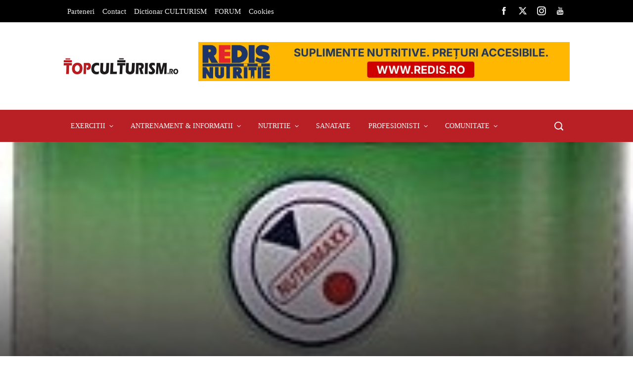

--- FILE ---
content_type: text/html; charset=UTF-8
request_url: https://www.topculturism.ro/carnitina-tot-ce-trebuie-sa-stii/
body_size: 36958
content:
<!DOCTYPE html><html lang="ro-RO" prefix="og: https://ogp.me/ns#"><head><script data-no-optimize="1">var litespeed_docref=sessionStorage.getItem("litespeed_docref");litespeed_docref&&(Object.defineProperty(document,"referrer",{get:function(){return litespeed_docref}}),sessionStorage.removeItem("litespeed_docref"));</script> <meta charset="UTF-8"><meta name="viewport" content="width=device-width, initial-scale=1"><link rel="profile" href="https://gmpg.org/xfn/11"><link rel="pingback" href="https://www.topculturism.ro/xmlrpc.php"> <script type="litespeed/javascript">(()=>{var e={};e.g=function(){if("object"==typeof globalThis)return globalThis;try{return this||new Function("return this")()}catch(e){if("object"==typeof window)return window}}(),function({ampUrl:n,isCustomizePreview:t,isAmpDevMode:r,noampQueryVarName:o,noampQueryVarValue:s,disabledStorageKey:i,mobileUserAgents:a,regexRegex:c}){if("undefined"==typeof sessionStorage)return;const d=new RegExp(c);if(!a.some((e=>{const n=e.match(d);return!(!n||!new RegExp(n[1],n[2]).test(navigator.userAgent))||navigator.userAgent.includes(e)})))return;e.g.addEventListener("DOMContentLiteSpeedLoaded",(()=>{const e=document.getElementById("amp-mobile-version-switcher");if(!e)return;e.hidden=!1;const n=e.querySelector("a[href]");n&&n.addEventListener("click",(()=>{sessionStorage.removeItem(i)}))}));const g=r&&["paired-browsing-non-amp","paired-browsing-amp"].includes(window.name);if(sessionStorage.getItem(i)||t||g)return;const u=new URL(location.href),m=new URL(n);m.hash=u.hash,u.searchParams.has(o)&&s===u.searchParams.get(o)?sessionStorage.setItem(i,"1"):m.href!==u.href&&(window.stop(),location.replace(m.href))}({"ampUrl":"https:\/\/www.topculturism.ro\/carnitina-tot-ce-trebuie-sa-stii\/?amp=1","noampQueryVarName":"noamp","noampQueryVarValue":"mobile","disabledStorageKey":"amp_mobile_redirect_disabled","mobileUserAgents":["Mobile","Android","Silk\/","Kindle","BlackBerry","Opera Mini","Opera Mobi"],"regexRegex":"^\\\/((?:.|\\n)+)\\\/([i]*)$","isCustomizePreview":!1,"isAmpDevMode":!1})})()</script> <title>Carnitina - tot ce trebuie sa stii despre ea</title><meta name="description" content="Carnitina joaca un rol important in transportul si metabolismul acizilor grasi catre celula, unde sunt oxidati si transformati in energie."/><meta name="robots" content="follow, index, max-snippet:-1, max-video-preview:-1, max-image-preview:large"/><link rel="canonical" href="https://www.topculturism.ro/carnitina-tot-ce-trebuie-sa-stii/" /><meta property="og:locale" content="ro_RO" /><meta property="og:type" content="article" /><meta property="og:title" content="Carnitina - tot ce trebuie sa stii despre ea" /><meta property="og:description" content="Carnitina joaca un rol important in transportul si metabolismul acizilor grasi catre celula, unde sunt oxidati si transformati in energie." /><meta property="og:url" content="https://www.topculturism.ro/carnitina-tot-ce-trebuie-sa-stii/" /><meta property="og:site_name" content="TopCulturism - exercitii, programe de antrenament, nutritie, sanatate" /><meta property="article:publisher" content="https://www.facebook.com/TopCulturism.ro/" /><meta property="article:tag" content="carnitina" /><meta property="article:tag" content="L-Carnitina" /><meta property="article:section" content="Nutritie" /><meta property="og:updated_time" content="2011-11-14T20:58:02+00:00" /><meta property="og:image" content="https://www.topculturism.ro/wp-content/uploads/2019/02/topculturismro.jpg" /><meta property="og:image:secure_url" content="https://www.topculturism.ro/wp-content/uploads/2019/02/topculturismro.jpg" /><meta property="og:image:width" content="1200" /><meta property="og:image:height" content="630" /><meta property="og:image:alt" content="Carnitina &#8211; tot ce trebuie sa stii" /><meta property="og:image:type" content="image/jpeg" /><meta property="article:published_time" content="2011-11-10T03:00:42+00:00" /><meta property="article:modified_time" content="2011-11-14T20:58:02+00:00" /><meta name="twitter:card" content="summary_large_image" /><meta name="twitter:title" content="Carnitina - tot ce trebuie sa stii despre ea" /><meta name="twitter:description" content="Carnitina joaca un rol important in transportul si metabolismul acizilor grasi catre celula, unde sunt oxidati si transformati in energie." /><meta name="twitter:image" content="https://www.topculturism.ro/wp-content/uploads/2019/02/topculturismro.jpg" /><meta name="twitter:label1" content="Scris de" /><meta name="twitter:data1" content="topculturism" /><meta name="twitter:label2" content="Timp pentru citire" /><meta name="twitter:data2" content="3 minute" /> <script type="application/ld+json" class="rank-math-schema">{"@context":"https://schema.org","@graph":[{"@type":["Person","Organization"],"@id":"https://www.topculturism.ro/#person","name":"admin","sameAs":["https://www.facebook.com/TopCulturism.ro/"],"logo":{"@type":"ImageObject","@id":"https://www.topculturism.ro/#logo","url":"https://www.topculturism.ro/wp-content/uploads/2015/07/TOPculturismMobile.png","contentUrl":"https://www.topculturism.ro/wp-content/uploads/2015/07/TOPculturismMobile.png","caption":"admin","inLanguage":"ro-RO","width":"200","height":"22"},"image":{"@type":"ImageObject","@id":"https://www.topculturism.ro/#logo","url":"https://www.topculturism.ro/wp-content/uploads/2015/07/TOPculturismMobile.png","contentUrl":"https://www.topculturism.ro/wp-content/uploads/2015/07/TOPculturismMobile.png","caption":"admin","inLanguage":"ro-RO","width":"200","height":"22"}},{"@type":"WebSite","@id":"https://www.topculturism.ro/#website","url":"https://www.topculturism.ro","name":"admin","publisher":{"@id":"https://www.topculturism.ro/#person"},"inLanguage":"ro-RO"},{"@type":"ImageObject","@id":"https://www.topculturism.ro/wp-content/uploads/2011/11/l-carnitina.jpg","url":"https://www.topculturism.ro/wp-content/uploads/2011/11/l-carnitina.jpg","width":"194","height":"281","caption":"carnitina","inLanguage":"ro-RO"},{"@type":"WebPage","@id":"https://www.topculturism.ro/carnitina-tot-ce-trebuie-sa-stii/#webpage","url":"https://www.topculturism.ro/carnitina-tot-ce-trebuie-sa-stii/","name":"Carnitina - tot ce trebuie sa stii despre ea","datePublished":"2011-11-10T03:00:42+00:00","dateModified":"2011-11-14T20:58:02+00:00","isPartOf":{"@id":"https://www.topculturism.ro/#website"},"primaryImageOfPage":{"@id":"https://www.topculturism.ro/wp-content/uploads/2011/11/l-carnitina.jpg"},"inLanguage":"ro-RO"},{"@type":"Person","@id":"https://www.topculturism.ro/carnitina-tot-ce-trebuie-sa-stii/#author","name":"topculturism","image":{"@type":"ImageObject","@id":"https://www.topculturism.ro/wp-content/litespeed/avatar/fb49d842a88f8089c738fc05b91bba0f.jpg?ver=1768939189","url":"https://www.topculturism.ro/wp-content/litespeed/avatar/fb49d842a88f8089c738fc05b91bba0f.jpg?ver=1768939189","caption":"topculturism","inLanguage":"ro-RO"}},{"@type":"BlogPosting","headline":"Carnitina - tot ce trebuie sa stii despre ea","datePublished":"2011-11-10T03:00:42+00:00","dateModified":"2011-11-14T20:58:02+00:00","author":{"@id":"https://www.topculturism.ro/carnitina-tot-ce-trebuie-sa-stii/#author","name":"topculturism"},"publisher":{"@id":"https://www.topculturism.ro/#person"},"description":"Carnitina joaca un rol important in transportul si metabolismul acizilor grasi catre celula, unde sunt oxidati si transformati in energie.","name":"Carnitina - tot ce trebuie sa stii despre ea","@id":"https://www.topculturism.ro/carnitina-tot-ce-trebuie-sa-stii/#richSnippet","isPartOf":{"@id":"https://www.topculturism.ro/carnitina-tot-ce-trebuie-sa-stii/#webpage"},"image":{"@id":"https://www.topculturism.ro/wp-content/uploads/2011/11/l-carnitina.jpg"},"inLanguage":"ro-RO","mainEntityOfPage":{"@id":"https://www.topculturism.ro/carnitina-tot-ce-trebuie-sa-stii/#webpage"}}]}</script> <link rel='dns-prefetch' href='//fonts.googleapis.com' /><link rel="alternate" type="application/rss+xml" title="TopCulturism - exercitii, programe de antrenament, nutritie, sanatate &raquo; Flux" href="https://www.topculturism.ro/feed/" /><link rel="alternate" type="application/rss+xml" title="TopCulturism - exercitii, programe de antrenament, nutritie, sanatate &raquo; Flux comentarii" href="https://www.topculturism.ro/comments/feed/" /><link rel="alternate" type="application/rss+xml" title="Flux comentarii TopCulturism - exercitii, programe de antrenament, nutritie, sanatate &raquo; Carnitina &#8211; tot ce trebuie sa stii" href="https://www.topculturism.ro/carnitina-tot-ce-trebuie-sa-stii/feed/" /><link rel="alternate" title="oEmbed (JSON)" type="application/json+oembed" href="https://www.topculturism.ro/wp-json/oembed/1.0/embed?url=https%3A%2F%2Fwww.topculturism.ro%2Fcarnitina-tot-ce-trebuie-sa-stii%2F" /><link rel="alternate" title="oEmbed (XML)" type="text/xml+oembed" href="https://www.topculturism.ro/wp-json/oembed/1.0/embed?url=https%3A%2F%2Fwww.topculturism.ro%2Fcarnitina-tot-ce-trebuie-sa-stii%2F&#038;format=xml" /><style id='wp-img-auto-sizes-contain-inline-css'>img:is([sizes=auto i],[sizes^="auto," i]){contain-intrinsic-size:3000px 1500px}
/*# sourceURL=wp-img-auto-sizes-contain-inline-css */</style><link data-optimized="2" rel="stylesheet" href="https://www.topculturism.ro/wp-content/litespeed/css/526eddd8d923717f9703e9f6bc846665.css?ver=a2921" /><style id='wp-block-library-theme-inline-css'>.wp-block-audio :where(figcaption){color:#555;font-size:13px;text-align:center}.is-dark-theme .wp-block-audio :where(figcaption){color:#ffffffa6}.wp-block-audio{margin:0 0 1em}.wp-block-code{border:1px solid #ccc;border-radius:4px;font-family:Menlo,Consolas,monaco,monospace;padding:.8em 1em}.wp-block-embed :where(figcaption){color:#555;font-size:13px;text-align:center}.is-dark-theme .wp-block-embed :where(figcaption){color:#ffffffa6}.wp-block-embed{margin:0 0 1em}.blocks-gallery-caption{color:#555;font-size:13px;text-align:center}.is-dark-theme .blocks-gallery-caption{color:#ffffffa6}:root :where(.wp-block-image figcaption){color:#555;font-size:13px;text-align:center}.is-dark-theme :root :where(.wp-block-image figcaption){color:#ffffffa6}.wp-block-image{margin:0 0 1em}.wp-block-pullquote{border-bottom:4px solid;border-top:4px solid;color:currentColor;margin-bottom:1.75em}.wp-block-pullquote :where(cite),.wp-block-pullquote :where(footer),.wp-block-pullquote__citation{color:currentColor;font-size:.8125em;font-style:normal;text-transform:uppercase}.wp-block-quote{border-left:.25em solid;margin:0 0 1.75em;padding-left:1em}.wp-block-quote cite,.wp-block-quote footer{color:currentColor;font-size:.8125em;font-style:normal;position:relative}.wp-block-quote:where(.has-text-align-right){border-left:none;border-right:.25em solid;padding-left:0;padding-right:1em}.wp-block-quote:where(.has-text-align-center){border:none;padding-left:0}.wp-block-quote.is-large,.wp-block-quote.is-style-large,.wp-block-quote:where(.is-style-plain){border:none}.wp-block-search .wp-block-search__label{font-weight:700}.wp-block-search__button{border:1px solid #ccc;padding:.375em .625em}:where(.wp-block-group.has-background){padding:1.25em 2.375em}.wp-block-separator.has-css-opacity{opacity:.4}.wp-block-separator{border:none;border-bottom:2px solid;margin-left:auto;margin-right:auto}.wp-block-separator.has-alpha-channel-opacity{opacity:1}.wp-block-separator:not(.is-style-wide):not(.is-style-dots){width:100px}.wp-block-separator.has-background:not(.is-style-dots){border-bottom:none;height:1px}.wp-block-separator.has-background:not(.is-style-wide):not(.is-style-dots){height:2px}.wp-block-table{margin:0 0 1em}.wp-block-table td,.wp-block-table th{word-break:normal}.wp-block-table :where(figcaption){color:#555;font-size:13px;text-align:center}.is-dark-theme .wp-block-table :where(figcaption){color:#ffffffa6}.wp-block-video :where(figcaption){color:#555;font-size:13px;text-align:center}.is-dark-theme .wp-block-video :where(figcaption){color:#ffffffa6}.wp-block-video{margin:0 0 1em}:root :where(.wp-block-template-part.has-background){margin-bottom:0;margin-top:0;padding:1.25em 2.375em}
/*# sourceURL=/wp-includes/css/dist/block-library/theme.min.css */</style><style id='classic-theme-styles-inline-css'>/*! This file is auto-generated */
.wp-block-button__link{color:#fff;background-color:#32373c;border-radius:9999px;box-shadow:none;text-decoration:none;padding:calc(.667em + 2px) calc(1.333em + 2px);font-size:1.125em}.wp-block-file__button{background:#32373c;color:#fff;text-decoration:none}
/*# sourceURL=/wp-includes/css/classic-themes.min.css */</style><style id='global-styles-inline-css'>:root{--wp--preset--aspect-ratio--square: 1;--wp--preset--aspect-ratio--4-3: 4/3;--wp--preset--aspect-ratio--3-4: 3/4;--wp--preset--aspect-ratio--3-2: 3/2;--wp--preset--aspect-ratio--2-3: 2/3;--wp--preset--aspect-ratio--16-9: 16/9;--wp--preset--aspect-ratio--9-16: 9/16;--wp--preset--color--black: #000000;--wp--preset--color--cyan-bluish-gray: #abb8c3;--wp--preset--color--white: #ffffff;--wp--preset--color--pale-pink: #f78da7;--wp--preset--color--vivid-red: #cf2e2e;--wp--preset--color--luminous-vivid-orange: #ff6900;--wp--preset--color--luminous-vivid-amber: #fcb900;--wp--preset--color--light-green-cyan: #7bdcb5;--wp--preset--color--vivid-green-cyan: #00d084;--wp--preset--color--pale-cyan-blue: #8ed1fc;--wp--preset--color--vivid-cyan-blue: #0693e3;--wp--preset--color--vivid-purple: #9b51e0;--wp--preset--gradient--vivid-cyan-blue-to-vivid-purple: linear-gradient(135deg,rgb(6,147,227) 0%,rgb(155,81,224) 100%);--wp--preset--gradient--light-green-cyan-to-vivid-green-cyan: linear-gradient(135deg,rgb(122,220,180) 0%,rgb(0,208,130) 100%);--wp--preset--gradient--luminous-vivid-amber-to-luminous-vivid-orange: linear-gradient(135deg,rgb(252,185,0) 0%,rgb(255,105,0) 100%);--wp--preset--gradient--luminous-vivid-orange-to-vivid-red: linear-gradient(135deg,rgb(255,105,0) 0%,rgb(207,46,46) 100%);--wp--preset--gradient--very-light-gray-to-cyan-bluish-gray: linear-gradient(135deg,rgb(238,238,238) 0%,rgb(169,184,195) 100%);--wp--preset--gradient--cool-to-warm-spectrum: linear-gradient(135deg,rgb(74,234,220) 0%,rgb(151,120,209) 20%,rgb(207,42,186) 40%,rgb(238,44,130) 60%,rgb(251,105,98) 80%,rgb(254,248,76) 100%);--wp--preset--gradient--blush-light-purple: linear-gradient(135deg,rgb(255,206,236) 0%,rgb(152,150,240) 100%);--wp--preset--gradient--blush-bordeaux: linear-gradient(135deg,rgb(254,205,165) 0%,rgb(254,45,45) 50%,rgb(107,0,62) 100%);--wp--preset--gradient--luminous-dusk: linear-gradient(135deg,rgb(255,203,112) 0%,rgb(199,81,192) 50%,rgb(65,88,208) 100%);--wp--preset--gradient--pale-ocean: linear-gradient(135deg,rgb(255,245,203) 0%,rgb(182,227,212) 50%,rgb(51,167,181) 100%);--wp--preset--gradient--electric-grass: linear-gradient(135deg,rgb(202,248,128) 0%,rgb(113,206,126) 100%);--wp--preset--gradient--midnight: linear-gradient(135deg,rgb(2,3,129) 0%,rgb(40,116,252) 100%);--wp--preset--font-size--small: 13px;--wp--preset--font-size--medium: 20px;--wp--preset--font-size--large: 36px;--wp--preset--font-size--x-large: 42px;--wp--preset--spacing--20: 0.44rem;--wp--preset--spacing--30: 0.67rem;--wp--preset--spacing--40: 1rem;--wp--preset--spacing--50: 1.5rem;--wp--preset--spacing--60: 2.25rem;--wp--preset--spacing--70: 3.38rem;--wp--preset--spacing--80: 5.06rem;--wp--preset--shadow--natural: 6px 6px 9px rgba(0, 0, 0, 0.2);--wp--preset--shadow--deep: 12px 12px 50px rgba(0, 0, 0, 0.4);--wp--preset--shadow--sharp: 6px 6px 0px rgba(0, 0, 0, 0.2);--wp--preset--shadow--outlined: 6px 6px 0px -3px rgb(255, 255, 255), 6px 6px rgb(0, 0, 0);--wp--preset--shadow--crisp: 6px 6px 0px rgb(0, 0, 0);}:where(.is-layout-flex){gap: 0.5em;}:where(.is-layout-grid){gap: 0.5em;}body .is-layout-flex{display: flex;}.is-layout-flex{flex-wrap: wrap;align-items: center;}.is-layout-flex > :is(*, div){margin: 0;}body .is-layout-grid{display: grid;}.is-layout-grid > :is(*, div){margin: 0;}:where(.wp-block-columns.is-layout-flex){gap: 2em;}:where(.wp-block-columns.is-layout-grid){gap: 2em;}:where(.wp-block-post-template.is-layout-flex){gap: 1.25em;}:where(.wp-block-post-template.is-layout-grid){gap: 1.25em;}.has-black-color{color: var(--wp--preset--color--black) !important;}.has-cyan-bluish-gray-color{color: var(--wp--preset--color--cyan-bluish-gray) !important;}.has-white-color{color: var(--wp--preset--color--white) !important;}.has-pale-pink-color{color: var(--wp--preset--color--pale-pink) !important;}.has-vivid-red-color{color: var(--wp--preset--color--vivid-red) !important;}.has-luminous-vivid-orange-color{color: var(--wp--preset--color--luminous-vivid-orange) !important;}.has-luminous-vivid-amber-color{color: var(--wp--preset--color--luminous-vivid-amber) !important;}.has-light-green-cyan-color{color: var(--wp--preset--color--light-green-cyan) !important;}.has-vivid-green-cyan-color{color: var(--wp--preset--color--vivid-green-cyan) !important;}.has-pale-cyan-blue-color{color: var(--wp--preset--color--pale-cyan-blue) !important;}.has-vivid-cyan-blue-color{color: var(--wp--preset--color--vivid-cyan-blue) !important;}.has-vivid-purple-color{color: var(--wp--preset--color--vivid-purple) !important;}.has-black-background-color{background-color: var(--wp--preset--color--black) !important;}.has-cyan-bluish-gray-background-color{background-color: var(--wp--preset--color--cyan-bluish-gray) !important;}.has-white-background-color{background-color: var(--wp--preset--color--white) !important;}.has-pale-pink-background-color{background-color: var(--wp--preset--color--pale-pink) !important;}.has-vivid-red-background-color{background-color: var(--wp--preset--color--vivid-red) !important;}.has-luminous-vivid-orange-background-color{background-color: var(--wp--preset--color--luminous-vivid-orange) !important;}.has-luminous-vivid-amber-background-color{background-color: var(--wp--preset--color--luminous-vivid-amber) !important;}.has-light-green-cyan-background-color{background-color: var(--wp--preset--color--light-green-cyan) !important;}.has-vivid-green-cyan-background-color{background-color: var(--wp--preset--color--vivid-green-cyan) !important;}.has-pale-cyan-blue-background-color{background-color: var(--wp--preset--color--pale-cyan-blue) !important;}.has-vivid-cyan-blue-background-color{background-color: var(--wp--preset--color--vivid-cyan-blue) !important;}.has-vivid-purple-background-color{background-color: var(--wp--preset--color--vivid-purple) !important;}.has-black-border-color{border-color: var(--wp--preset--color--black) !important;}.has-cyan-bluish-gray-border-color{border-color: var(--wp--preset--color--cyan-bluish-gray) !important;}.has-white-border-color{border-color: var(--wp--preset--color--white) !important;}.has-pale-pink-border-color{border-color: var(--wp--preset--color--pale-pink) !important;}.has-vivid-red-border-color{border-color: var(--wp--preset--color--vivid-red) !important;}.has-luminous-vivid-orange-border-color{border-color: var(--wp--preset--color--luminous-vivid-orange) !important;}.has-luminous-vivid-amber-border-color{border-color: var(--wp--preset--color--luminous-vivid-amber) !important;}.has-light-green-cyan-border-color{border-color: var(--wp--preset--color--light-green-cyan) !important;}.has-vivid-green-cyan-border-color{border-color: var(--wp--preset--color--vivid-green-cyan) !important;}.has-pale-cyan-blue-border-color{border-color: var(--wp--preset--color--pale-cyan-blue) !important;}.has-vivid-cyan-blue-border-color{border-color: var(--wp--preset--color--vivid-cyan-blue) !important;}.has-vivid-purple-border-color{border-color: var(--wp--preset--color--vivid-purple) !important;}.has-vivid-cyan-blue-to-vivid-purple-gradient-background{background: var(--wp--preset--gradient--vivid-cyan-blue-to-vivid-purple) !important;}.has-light-green-cyan-to-vivid-green-cyan-gradient-background{background: var(--wp--preset--gradient--light-green-cyan-to-vivid-green-cyan) !important;}.has-luminous-vivid-amber-to-luminous-vivid-orange-gradient-background{background: var(--wp--preset--gradient--luminous-vivid-amber-to-luminous-vivid-orange) !important;}.has-luminous-vivid-orange-to-vivid-red-gradient-background{background: var(--wp--preset--gradient--luminous-vivid-orange-to-vivid-red) !important;}.has-very-light-gray-to-cyan-bluish-gray-gradient-background{background: var(--wp--preset--gradient--very-light-gray-to-cyan-bluish-gray) !important;}.has-cool-to-warm-spectrum-gradient-background{background: var(--wp--preset--gradient--cool-to-warm-spectrum) !important;}.has-blush-light-purple-gradient-background{background: var(--wp--preset--gradient--blush-light-purple) !important;}.has-blush-bordeaux-gradient-background{background: var(--wp--preset--gradient--blush-bordeaux) !important;}.has-luminous-dusk-gradient-background{background: var(--wp--preset--gradient--luminous-dusk) !important;}.has-pale-ocean-gradient-background{background: var(--wp--preset--gradient--pale-ocean) !important;}.has-electric-grass-gradient-background{background: var(--wp--preset--gradient--electric-grass) !important;}.has-midnight-gradient-background{background: var(--wp--preset--gradient--midnight) !important;}.has-small-font-size{font-size: var(--wp--preset--font-size--small) !important;}.has-medium-font-size{font-size: var(--wp--preset--font-size--medium) !important;}.has-large-font-size{font-size: var(--wp--preset--font-size--large) !important;}.has-x-large-font-size{font-size: var(--wp--preset--font-size--x-large) !important;}
:where(.wp-block-post-template.is-layout-flex){gap: 1.25em;}:where(.wp-block-post-template.is-layout-grid){gap: 1.25em;}
:where(.wp-block-term-template.is-layout-flex){gap: 1.25em;}:where(.wp-block-term-template.is-layout-grid){gap: 1.25em;}
:where(.wp-block-columns.is-layout-flex){gap: 2em;}:where(.wp-block-columns.is-layout-grid){gap: 2em;}
:root :where(.wp-block-pullquote){font-size: 1.5em;line-height: 1.6;}
/*# sourceURL=global-styles-inline-css */</style><style id='ez-toc-inline-css'>div#ez-toc-container .ez-toc-title {font-size: 120%;}div#ez-toc-container .ez-toc-title {font-weight: 500;}div#ez-toc-container ul li , div#ez-toc-container ul li a {font-size: 95%;}div#ez-toc-container ul li , div#ez-toc-container ul li a {font-weight: 500;}div#ez-toc-container nav ul ul li {font-size: 90%;}div#ez-toc-container {width: 100%;}.ez-toc-box-title {font-weight: bold; margin-bottom: 10px; text-align: center; text-transform: uppercase; letter-spacing: 1px; color: #666; padding-bottom: 5px;position:absolute;top:-4%;left:5%;background-color: inherit;transition: top 0.3s ease;}.ez-toc-box-title.toc-closed {top:-25%;}
.ez-toc-container-direction {direction: ltr;}.ez-toc-counter ul{counter-reset: item ;}.ez-toc-counter nav ul li a::before {content: counters(item, '.', decimal) '. ';display: inline-block;counter-increment: item;flex-grow: 0;flex-shrink: 0;margin-right: .2em; float: left; }.ez-toc-widget-direction {direction: ltr;}.ez-toc-widget-container ul{counter-reset: item ;}.ez-toc-widget-container nav ul li a::before {content: counters(item, '.', decimal) '. ';display: inline-block;counter-increment: item;flex-grow: 0;flex-shrink: 0;margin-right: .2em; float: left; }
/*# sourceURL=ez-toc-inline-css */</style><style id='viral-pro-style-inline-css'>.ht-container{max-width:1170px}body.ht-boxed #ht-page{max-width:1330px}body.ht-fluid .ht-container{max-width:80%}#primary{width:66%}#secondary{width:30%}.ht-boxed .ht-fullwidth-container,.ht-boxed .vl-fwcarousel-block{margin-left:-80px !important;margin-right:-80px !important}#ht-preloader-wrap,#preloader-15.loading .finger-item i,#preloader-15.loading .finger-item span:before,#preloader-15.loading .finger-item span:after,#preloader-15.loading .last-finger-item i:after{background:#FFFFFF}#preloader-2 .object,#preloader-3 .object,#preloader-4 .object,#preloader-5 .object,#preloader-6 .object,#preloader-7 .object,#preloader-10 .object,#preloader-11 .object,#preloader-12 .object,#preloader-13 .object,#preloader-14 .object,#preloader-15.loading .finger-item,#preloader-15.loading .last-finger-item,#preloader-15.loading .last-finger-item i,.pacman>div:nth-child(3),.pacman>div:nth-child(4),.pacman>div:nth-child(5),.pacman>div:nth-child(6){background:#000000}#preloader-8 .object,#preloader-9 .object,.pacman>div:first-of-type,.pacman>div:nth-child(2){border-color:#000000}#preloader-1 .object{border-left-color:#000000;border-right-color:#000000}html,body,button,input,select,textarea{font-family:'Roboto',serif;font-weight:300;font-style:normal;text-transform:none;text-decoration:none;font-size:18px;line-height:1.6;;color:#333333}.ht-menu > ul > li > a,a.ht-header-bttn{font-family:'Roboto',serif;font-weight:400;font-style:normal;text-transform:uppercase;text-decoration:none;font-size:14px;line-height:3}.ht-site-title-tagline .ht-site-title{;font-weight:700;font-style:normal;text-transform:uppercase;text-decoration:none;font-size:32px;line-height:1.2;;color:#333333}.ht-site-title-tagline .ht-site-description{;font-weight:400;font-style:normal;text-transform:none;text-decoration:none;font-size:16px;line-height:1.2;;color:#333333}.ht-main-title,.single-post .entry-title{;;font-style:normal;text-transform:none;text-decoration:none;font-size:40px;line-height:1.3;;color:#333333}h3.vl-post-title{;;font-style:normal;text-transform:capitalize;text-decoration:none;font-size:16px;line-height:1.3}.vl-block-title span.vl-title,.vp-block-title span.vl-title{;;font-style:normal;text-transform:uppercase;text-decoration:none;font-size:20px;line-height:1.1}.widget-title{;;font-style:normal;text-transform:uppercase;text-decoration:none;font-size:18px;line-height:1.3}h1,h2,h3,h4,h5,h6,.ht-site-title{font-family:'Roboto',serif;font-weight:400;font-style:normal;text-transform:none;text-decoration:none;line-height:1.3}h1,.ht-site-title{font-size:48px}h2{font-size:40px}h3{font-size:36px}h4{font-size:28px}h5{font-size:24px}h6{font-size:22px}.ht-main-navigation,.menu-item-megamenu .widget-title,.menu-item-megamenu .vl-block-title span.vl-title{font-size:14px;font-family:Roboto}.single-ht-megamenu .ht-main-content{font-family:Roboto}.vp-block-filter{line-height:1}.ht-main-content h1,.ht-main-content h2,.ht-main-content h3,.ht-main-content h4,.ht-main-content h5,.ht-main-content h6{color:#000000}.ht-main-content{color:#333333}a{color:#b82026}a:hover,.woocommerce .woocommerce-breadcrumb a:hover,.breadcrumb-trail a:hover{color:#8e1233}.ht-sidebar-style1 .ht-site-wrapper .widget-area ul ul,.ht-sidebar-style1 .ht-site-wrapper .widget-area li{border-color:rgba(51,51,51,0.05)}.ht-sidebar-style2 .ht-site-wrapper .widget,.ht-sidebar-style2 .ht-site-wrapper .widget-title,.ht-sidebar-style3 .ht-site-wrapper .widget,.ht-sidebar-style5 .ht-site-wrapper .widget,.ht-sidebar-style7 .ht-site-wrapper .widget,.ht-sidebar-style7 .ht-site-wrapper .widget-title,.comment-list .sp-comment-content,.post-navigation,.post-navigation .nav-next,.ht-social-share{border-color:rgba(51,51,51,0.1)}.ht-sidebar-style5 .ht-site-wrapper .widget-title:before,.ht-sidebar-style5 .ht-site-wrapper .widget-title:after{background-color:rgba(51,51,51,0.1)}.single-entry-tags a,.widget-area .tagcloud a{border-color:#333333}.ht-sidebar-style3 .ht-site-wrapper .widget{background:rgba(51,51,51,0.05)}.ht-main-content .widget-title{color:#ffffff}.ht-sidebar-style1 .ht-site-wrapper .widget-title:after,.ht-sidebar-style3 .ht-site-wrapper .widget-title:after,.ht-sidebar-style6 .ht-site-wrapper .widget-title:after,.ht-sidebar-style7 .ht-site-wrapper .widget:before{background-color:#ffffff}.ht-ticker-section{background-color:#FFFFFF}.ht-ticker-section .ht-section-wrap{padding-top:20px;padding-bottom:20px;color:#333333}.ht-ticker-section h1,.ht-ticker-section h2,.ht-ticker-section h3,.ht-ticker-section h4,.ht-ticker-section h5,.ht-ticker-section h6{color:#333333}.ht-ticker-section.ht-overwrite-color .vl-block-title span.vl-title{color:#333333}.ht-block-title-style2 .ht-ticker-section.ht-overwrite-color .vl-block-title:after,.ht-block-title-style5 .ht-ticker-section.ht-overwrite-color .vl-block-title span.vl-title:before,.ht-block-title-style7 .ht-ticker-section.ht-overwrite-color .vl-block-title span.vl-title,.ht-block-title-style8 .ht-ticker-section.ht-overwrite-color .vl-block-title span.vl-title,.ht-block-title-style9 .ht-ticker-section.ht-overwrite-color .vl-block-title span.vl-title,.ht-block-title-style9 .ht-ticker-section.ht-overwrite-color .vl-block-title span.vl-title:before,.ht-block-title-style10 .ht-ticker-section.ht-overwrite-color .vl-block-header,.ht-block-title-style11 .ht-ticker-section.ht-overwrite-color .vl-block-title span.vl-title,.ht-block-title-style12 .ht-ticker-section.ht-overwrite-color .vl-block-title{background-color:#0078af}.ht-block-title-style8 .ht-ticker-section.ht-overwrite-color .vl-block-header,.ht-block-title-style9 .ht-ticker-section.ht-overwrite-color .vl-block-header,.ht-block-title-style11 .ht-ticker-section.ht-overwrite-color .vl-block-header{border-color:#0078af}.ht-block-title-style10 .ht-ticker-section.ht-overwrite-color .vl-block-title:before{border-color:#0078af #0078af transparent transparent}.ht-block-title-style2 .ht-ticker-section.ht-overwrite-color .vl-block-title,.ht-block-title-style3 .ht-ticker-section.ht-overwrite-color .vl-block-header,.ht-block-title-style5 .ht-ticker-section.ht-overwrite-color .vl-block-header{border-color:#0078af}.ht-block-title-style4 .ht-ticker-section.ht-overwrite-color .vl-block-title:after,.ht-block-title-style6 .ht-ticker-section.ht-overwrite-color .vl-block-title:before,.ht-block-title-style6 .ht-ticker-section.ht-overwrite-color .vl-block-title:after,.ht-block-title-style7 .ht-ticker-section.ht-overwrite-color .vl-block-title:after{background-color:#0078af}.ht-ticker-section .ht-section-seperator.top-section-seperator{height:60px}.ht-ticker-section .ht-section-seperator.bottom-section-seperator{height:60px}.ht-slider1-section{background-color:#FFFFFF}.ht-slider1-section .ht-section-wrap{padding-top:20px;padding-bottom:20px;color:#333333}.ht-slider1-section h1,.ht-slider1-section h2,.ht-slider1-section h3,.ht-slider1-section h4,.ht-slider1-section h5,.ht-slider1-section h6{color:#333333}.ht-slider1-section.ht-overwrite-color .vl-block-title span.vl-title{color:#333333}.ht-block-title-style2 .ht-slider1-section.ht-overwrite-color .vl-block-title:after,.ht-block-title-style5 .ht-slider1-section.ht-overwrite-color .vl-block-title span.vl-title:before,.ht-block-title-style7 .ht-slider1-section.ht-overwrite-color .vl-block-title span.vl-title,.ht-block-title-style8 .ht-slider1-section.ht-overwrite-color .vl-block-title span.vl-title,.ht-block-title-style9 .ht-slider1-section.ht-overwrite-color .vl-block-title span.vl-title,.ht-block-title-style9 .ht-slider1-section.ht-overwrite-color .vl-block-title span.vl-title:before,.ht-block-title-style10 .ht-slider1-section.ht-overwrite-color .vl-block-header,.ht-block-title-style11 .ht-slider1-section.ht-overwrite-color .vl-block-title span.vl-title,.ht-block-title-style12 .ht-slider1-section.ht-overwrite-color .vl-block-title{background-color:#0078af}.ht-block-title-style8 .ht-slider1-section.ht-overwrite-color .vl-block-header,.ht-block-title-style9 .ht-slider1-section.ht-overwrite-color .vl-block-header,.ht-block-title-style11 .ht-slider1-section.ht-overwrite-color .vl-block-header{border-color:#0078af}.ht-block-title-style10 .ht-slider1-section.ht-overwrite-color .vl-block-title:before{border-color:#0078af #0078af transparent transparent}.ht-block-title-style2 .ht-slider1-section.ht-overwrite-color .vl-block-title,.ht-block-title-style3 .ht-slider1-section.ht-overwrite-color .vl-block-header,.ht-block-title-style5 .ht-slider1-section.ht-overwrite-color .vl-block-header{border-color:#0078af}.ht-block-title-style4 .ht-slider1-section.ht-overwrite-color .vl-block-title:after,.ht-block-title-style6 .ht-slider1-section.ht-overwrite-color .vl-block-title:before,.ht-block-title-style6 .ht-slider1-section.ht-overwrite-color .vl-block-title:after,.ht-block-title-style7 .ht-slider1-section.ht-overwrite-color .vl-block-title:after{background-color:#0078af}.ht-slider1-section .ht-section-seperator.top-section-seperator{height:60px}.ht-slider1-section .ht-section-seperator.bottom-section-seperator{height:60px}.ht-slider2-section{background-color:#FFFFFF}.ht-slider2-section .ht-section-wrap{padding-top:20px;padding-bottom:20px;color:#333333}.ht-slider2-section h1,.ht-slider2-section h2,.ht-slider2-section h3,.ht-slider2-section h4,.ht-slider2-section h5,.ht-slider2-section h6{color:#333333}.ht-slider2-section.ht-overwrite-color .vl-block-title span.vl-title{color:#333333}.ht-block-title-style2 .ht-slider2-section.ht-overwrite-color .vl-block-title:after,.ht-block-title-style5 .ht-slider2-section.ht-overwrite-color .vl-block-title span.vl-title:before,.ht-block-title-style7 .ht-slider2-section.ht-overwrite-color .vl-block-title span.vl-title,.ht-block-title-style8 .ht-slider2-section.ht-overwrite-color .vl-block-title span.vl-title,.ht-block-title-style9 .ht-slider2-section.ht-overwrite-color .vl-block-title span.vl-title,.ht-block-title-style9 .ht-slider2-section.ht-overwrite-color .vl-block-title span.vl-title:before,.ht-block-title-style10 .ht-slider2-section.ht-overwrite-color .vl-block-header,.ht-block-title-style11 .ht-slider2-section.ht-overwrite-color .vl-block-title span.vl-title,.ht-block-title-style12 .ht-slider2-section.ht-overwrite-color .vl-block-title{background-color:#0078af}.ht-block-title-style8 .ht-slider2-section.ht-overwrite-color .vl-block-header,.ht-block-title-style9 .ht-slider2-section.ht-overwrite-color .vl-block-header,.ht-block-title-style11 .ht-slider2-section.ht-overwrite-color .vl-block-header{border-color:#0078af}.ht-block-title-style10 .ht-slider2-section.ht-overwrite-color .vl-block-title:before{border-color:#0078af #0078af transparent transparent}.ht-block-title-style2 .ht-slider2-section.ht-overwrite-color .vl-block-title,.ht-block-title-style3 .ht-slider2-section.ht-overwrite-color .vl-block-header,.ht-block-title-style5 .ht-slider2-section.ht-overwrite-color .vl-block-header{border-color:#0078af}.ht-block-title-style4 .ht-slider2-section.ht-overwrite-color .vl-block-title:after,.ht-block-title-style6 .ht-slider2-section.ht-overwrite-color .vl-block-title:before,.ht-block-title-style6 .ht-slider2-section.ht-overwrite-color .vl-block-title:after,.ht-block-title-style7 .ht-slider2-section.ht-overwrite-color .vl-block-title:after{background-color:#0078af}.ht-slider2-section .ht-section-seperator.top-section-seperator{height:60px}.ht-slider2-section .ht-section-seperator.bottom-section-seperator{height:60px}.ht-featured-section{background-color:#FFFFFF}.ht-featured-section .ht-section-wrap{padding-top:20px;padding-bottom:20px;color:#333333}.ht-featured-section h1,.ht-featured-section h2,.ht-featured-section h3,.ht-featured-section h4,.ht-featured-section h5,.ht-featured-section h6{color:#333333}.ht-featured-section.ht-overwrite-color .vl-block-title span.vl-title{color:#333333}.ht-block-title-style2 .ht-featured-section.ht-overwrite-color .vl-block-title:after,.ht-block-title-style5 .ht-featured-section.ht-overwrite-color .vl-block-title span.vl-title:before,.ht-block-title-style7 .ht-featured-section.ht-overwrite-color .vl-block-title span.vl-title,.ht-block-title-style8 .ht-featured-section.ht-overwrite-color .vl-block-title span.vl-title,.ht-block-title-style9 .ht-featured-section.ht-overwrite-color .vl-block-title span.vl-title,.ht-block-title-style9 .ht-featured-section.ht-overwrite-color .vl-block-title span.vl-title:before,.ht-block-title-style10 .ht-featured-section.ht-overwrite-color .vl-block-header,.ht-block-title-style11 .ht-featured-section.ht-overwrite-color .vl-block-title span.vl-title,.ht-block-title-style12 .ht-featured-section.ht-overwrite-color .vl-block-title{background-color:#0078af}.ht-block-title-style8 .ht-featured-section.ht-overwrite-color .vl-block-header,.ht-block-title-style9 .ht-featured-section.ht-overwrite-color .vl-block-header,.ht-block-title-style11 .ht-featured-section.ht-overwrite-color .vl-block-header{border-color:#0078af}.ht-block-title-style10 .ht-featured-section.ht-overwrite-color .vl-block-title:before{border-color:#0078af #0078af transparent transparent}.ht-block-title-style2 .ht-featured-section.ht-overwrite-color .vl-block-title,.ht-block-title-style3 .ht-featured-section.ht-overwrite-color .vl-block-header,.ht-block-title-style5 .ht-featured-section.ht-overwrite-color .vl-block-header{border-color:#0078af}.ht-block-title-style4 .ht-featured-section.ht-overwrite-color .vl-block-title:after,.ht-block-title-style6 .ht-featured-section.ht-overwrite-color .vl-block-title:before,.ht-block-title-style6 .ht-featured-section.ht-overwrite-color .vl-block-title:after,.ht-block-title-style7 .ht-featured-section.ht-overwrite-color .vl-block-title:after{background-color:#0078af}.ht-featured-section .ht-section-seperator.top-section-seperator{height:60px}.ht-featured-section .ht-section-seperator.bottom-section-seperator{height:60px}.ht-tile1-section{background-color:#FFFFFF}.ht-tile1-section .ht-section-wrap{padding-top:20px;padding-bottom:20px;color:#333333}.ht-tile1-section h1,.ht-tile1-section h2,.ht-tile1-section h3,.ht-tile1-section h4,.ht-tile1-section h5,.ht-tile1-section h6{color:#333333}.ht-tile1-section.ht-overwrite-color .vl-block-title span.vl-title{color:#333333}.ht-block-title-style2 .ht-tile1-section.ht-overwrite-color .vl-block-title:after,.ht-block-title-style5 .ht-tile1-section.ht-overwrite-color .vl-block-title span.vl-title:before,.ht-block-title-style7 .ht-tile1-section.ht-overwrite-color .vl-block-title span.vl-title,.ht-block-title-style8 .ht-tile1-section.ht-overwrite-color .vl-block-title span.vl-title,.ht-block-title-style9 .ht-tile1-section.ht-overwrite-color .vl-block-title span.vl-title,.ht-block-title-style9 .ht-tile1-section.ht-overwrite-color .vl-block-title span.vl-title:before,.ht-block-title-style10 .ht-tile1-section.ht-overwrite-color .vl-block-header,.ht-block-title-style11 .ht-tile1-section.ht-overwrite-color .vl-block-title span.vl-title,.ht-block-title-style12 .ht-tile1-section.ht-overwrite-color .vl-block-title{background-color:#0078af}.ht-block-title-style8 .ht-tile1-section.ht-overwrite-color .vl-block-header,.ht-block-title-style9 .ht-tile1-section.ht-overwrite-color .vl-block-header,.ht-block-title-style11 .ht-tile1-section.ht-overwrite-color .vl-block-header{border-color:#0078af}.ht-block-title-style10 .ht-tile1-section.ht-overwrite-color .vl-block-title:before{border-color:#0078af #0078af transparent transparent}.ht-block-title-style2 .ht-tile1-section.ht-overwrite-color .vl-block-title,.ht-block-title-style3 .ht-tile1-section.ht-overwrite-color .vl-block-header,.ht-block-title-style5 .ht-tile1-section.ht-overwrite-color .vl-block-header{border-color:#0078af}.ht-block-title-style4 .ht-tile1-section.ht-overwrite-color .vl-block-title:after,.ht-block-title-style6 .ht-tile1-section.ht-overwrite-color .vl-block-title:before,.ht-block-title-style6 .ht-tile1-section.ht-overwrite-color .vl-block-title:after,.ht-block-title-style7 .ht-tile1-section.ht-overwrite-color .vl-block-title:after{background-color:#0078af}.ht-tile1-section .ht-section-seperator.top-section-seperator{height:60px}.ht-tile1-section .ht-section-seperator.bottom-section-seperator{height:60px}.ht-tile2-section{background-color:#FFFFFF}.ht-tile2-section .ht-section-wrap{padding-top:20px;padding-bottom:20px;color:#333333}.ht-tile2-section h1,.ht-tile2-section h2,.ht-tile2-section h3,.ht-tile2-section h4,.ht-tile2-section h5,.ht-tile2-section h6{color:#333333}.ht-tile2-section.ht-overwrite-color .vl-block-title span.vl-title{color:#333333}.ht-block-title-style2 .ht-tile2-section.ht-overwrite-color .vl-block-title:after,.ht-block-title-style5 .ht-tile2-section.ht-overwrite-color .vl-block-title span.vl-title:before,.ht-block-title-style7 .ht-tile2-section.ht-overwrite-color .vl-block-title span.vl-title,.ht-block-title-style8 .ht-tile2-section.ht-overwrite-color .vl-block-title span.vl-title,.ht-block-title-style9 .ht-tile2-section.ht-overwrite-color .vl-block-title span.vl-title,.ht-block-title-style9 .ht-tile2-section.ht-overwrite-color .vl-block-title span.vl-title:before,.ht-block-title-style10 .ht-tile2-section.ht-overwrite-color .vl-block-header,.ht-block-title-style11 .ht-tile2-section.ht-overwrite-color .vl-block-title span.vl-title,.ht-block-title-style12 .ht-tile2-section.ht-overwrite-color .vl-block-title{background-color:#0078af}.ht-block-title-style8 .ht-tile2-section.ht-overwrite-color .vl-block-header,.ht-block-title-style9 .ht-tile2-section.ht-overwrite-color .vl-block-header,.ht-block-title-style11 .ht-tile2-section.ht-overwrite-color .vl-block-header{border-color:#0078af}.ht-block-title-style10 .ht-tile2-section.ht-overwrite-color .vl-block-title:before{border-color:#0078af #0078af transparent transparent}.ht-block-title-style2 .ht-tile2-section.ht-overwrite-color .vl-block-title,.ht-block-title-style3 .ht-tile2-section.ht-overwrite-color .vl-block-header,.ht-block-title-style5 .ht-tile2-section.ht-overwrite-color .vl-block-header{border-color:#0078af}.ht-block-title-style4 .ht-tile2-section.ht-overwrite-color .vl-block-title:after,.ht-block-title-style6 .ht-tile2-section.ht-overwrite-color .vl-block-title:before,.ht-block-title-style6 .ht-tile2-section.ht-overwrite-color .vl-block-title:after,.ht-block-title-style7 .ht-tile2-section.ht-overwrite-color .vl-block-title:after{background-color:#0078af}.ht-tile2-section .ht-section-seperator.top-section-seperator{height:60px}.ht-tile2-section .ht-section-seperator.bottom-section-seperator{height:60px}.ht-mininews-section{background-color:#FFFFFF}.ht-mininews-section .ht-section-wrap{padding-top:20px;padding-bottom:20px;color:#333333}.ht-mininews-section h1,.ht-mininews-section h2,.ht-mininews-section h3,.ht-mininews-section h4,.ht-mininews-section h5,.ht-mininews-section h6{color:#333333}.ht-mininews-section.ht-overwrite-color .vl-block-title span.vl-title{color:#333333}.ht-block-title-style2 .ht-mininews-section.ht-overwrite-color .vl-block-title:after,.ht-block-title-style5 .ht-mininews-section.ht-overwrite-color .vl-block-title span.vl-title:before,.ht-block-title-style7 .ht-mininews-section.ht-overwrite-color .vl-block-title span.vl-title,.ht-block-title-style8 .ht-mininews-section.ht-overwrite-color .vl-block-title span.vl-title,.ht-block-title-style9 .ht-mininews-section.ht-overwrite-color .vl-block-title span.vl-title,.ht-block-title-style9 .ht-mininews-section.ht-overwrite-color .vl-block-title span.vl-title:before,.ht-block-title-style10 .ht-mininews-section.ht-overwrite-color .vl-block-header,.ht-block-title-style11 .ht-mininews-section.ht-overwrite-color .vl-block-title span.vl-title,.ht-block-title-style12 .ht-mininews-section.ht-overwrite-color .vl-block-title{background-color:#0078af}.ht-block-title-style8 .ht-mininews-section.ht-overwrite-color .vl-block-header,.ht-block-title-style9 .ht-mininews-section.ht-overwrite-color .vl-block-header,.ht-block-title-style11 .ht-mininews-section.ht-overwrite-color .vl-block-header{border-color:#0078af}.ht-block-title-style10 .ht-mininews-section.ht-overwrite-color .vl-block-title:before{border-color:#0078af #0078af transparent transparent}.ht-block-title-style2 .ht-mininews-section.ht-overwrite-color .vl-block-title,.ht-block-title-style3 .ht-mininews-section.ht-overwrite-color .vl-block-header,.ht-block-title-style5 .ht-mininews-section.ht-overwrite-color .vl-block-header{border-color:#0078af}.ht-block-title-style4 .ht-mininews-section.ht-overwrite-color .vl-block-title:after,.ht-block-title-style6 .ht-mininews-section.ht-overwrite-color .vl-block-title:before,.ht-block-title-style6 .ht-mininews-section.ht-overwrite-color .vl-block-title:after,.ht-block-title-style7 .ht-mininews-section.ht-overwrite-color .vl-block-title:after{background-color:#0078af}.ht-mininews-section .ht-section-seperator.top-section-seperator{height:60px}.ht-mininews-section .ht-section-seperator.bottom-section-seperator{height:60px}.ht-leftnews-section{background-color:#FFFFFF}.ht-leftnews-section .ht-section-wrap{padding-top:20px;padding-bottom:20px;color:#333333}.ht-leftnews-section h1,.ht-leftnews-section h2,.ht-leftnews-section h3,.ht-leftnews-section h4,.ht-leftnews-section h5,.ht-leftnews-section h6{color:#333333}.ht-leftnews-section.ht-overwrite-color .vl-block-title span.vl-title{color:#333333}.ht-block-title-style2 .ht-leftnews-section.ht-overwrite-color .vl-block-title:after,.ht-block-title-style5 .ht-leftnews-section.ht-overwrite-color .vl-block-title span.vl-title:before,.ht-block-title-style7 .ht-leftnews-section.ht-overwrite-color .vl-block-title span.vl-title,.ht-block-title-style8 .ht-leftnews-section.ht-overwrite-color .vl-block-title span.vl-title,.ht-block-title-style9 .ht-leftnews-section.ht-overwrite-color .vl-block-title span.vl-title,.ht-block-title-style9 .ht-leftnews-section.ht-overwrite-color .vl-block-title span.vl-title:before,.ht-block-title-style10 .ht-leftnews-section.ht-overwrite-color .vl-block-header,.ht-block-title-style11 .ht-leftnews-section.ht-overwrite-color .vl-block-title span.vl-title,.ht-block-title-style12 .ht-leftnews-section.ht-overwrite-color .vl-block-title{background-color:#0078af}.ht-block-title-style8 .ht-leftnews-section.ht-overwrite-color .vl-block-header,.ht-block-title-style9 .ht-leftnews-section.ht-overwrite-color .vl-block-header,.ht-block-title-style11 .ht-leftnews-section.ht-overwrite-color .vl-block-header{border-color:#0078af}.ht-block-title-style10 .ht-leftnews-section.ht-overwrite-color .vl-block-title:before{border-color:#0078af #0078af transparent transparent}.ht-block-title-style2 .ht-leftnews-section.ht-overwrite-color .vl-block-title,.ht-block-title-style3 .ht-leftnews-section.ht-overwrite-color .vl-block-header,.ht-block-title-style5 .ht-leftnews-section.ht-overwrite-color .vl-block-header{border-color:#0078af}.ht-block-title-style4 .ht-leftnews-section.ht-overwrite-color .vl-block-title:after,.ht-block-title-style6 .ht-leftnews-section.ht-overwrite-color .vl-block-title:before,.ht-block-title-style6 .ht-leftnews-section.ht-overwrite-color .vl-block-title:after,.ht-block-title-style7 .ht-leftnews-section.ht-overwrite-color .vl-block-title:after{background-color:#0078af}.ht-leftnews-section .ht-section-seperator.top-section-seperator{height:60px}.ht-leftnews-section .ht-section-seperator.bottom-section-seperator{height:60px}.ht-rightnews-section{background-color:#FFFFFF}.ht-rightnews-section .ht-section-wrap{padding-top:20px;padding-bottom:20px;color:#333333}.ht-rightnews-section h1,.ht-rightnews-section h2,.ht-rightnews-section h3,.ht-rightnews-section h4,.ht-rightnews-section h5,.ht-rightnews-section h6{color:#333333}.ht-rightnews-section.ht-overwrite-color .vl-block-title span.vl-title{color:#333333}.ht-block-title-style2 .ht-rightnews-section.ht-overwrite-color .vl-block-title:after,.ht-block-title-style5 .ht-rightnews-section.ht-overwrite-color .vl-block-title span.vl-title:before,.ht-block-title-style7 .ht-rightnews-section.ht-overwrite-color .vl-block-title span.vl-title,.ht-block-title-style8 .ht-rightnews-section.ht-overwrite-color .vl-block-title span.vl-title,.ht-block-title-style9 .ht-rightnews-section.ht-overwrite-color .vl-block-title span.vl-title,.ht-block-title-style9 .ht-rightnews-section.ht-overwrite-color .vl-block-title span.vl-title:before,.ht-block-title-style10 .ht-rightnews-section.ht-overwrite-color .vl-block-header,.ht-block-title-style11 .ht-rightnews-section.ht-overwrite-color .vl-block-title span.vl-title,.ht-block-title-style12 .ht-rightnews-section.ht-overwrite-color .vl-block-title{background-color:#0078af}.ht-block-title-style8 .ht-rightnews-section.ht-overwrite-color .vl-block-header,.ht-block-title-style9 .ht-rightnews-section.ht-overwrite-color .vl-block-header,.ht-block-title-style11 .ht-rightnews-section.ht-overwrite-color .vl-block-header{border-color:#0078af}.ht-block-title-style10 .ht-rightnews-section.ht-overwrite-color .vl-block-title:before{border-color:#0078af #0078af transparent transparent}.ht-block-title-style2 .ht-rightnews-section.ht-overwrite-color .vl-block-title,.ht-block-title-style3 .ht-rightnews-section.ht-overwrite-color .vl-block-header,.ht-block-title-style5 .ht-rightnews-section.ht-overwrite-color .vl-block-header{border-color:#0078af}.ht-block-title-style4 .ht-rightnews-section.ht-overwrite-color .vl-block-title:after,.ht-block-title-style6 .ht-rightnews-section.ht-overwrite-color .vl-block-title:before,.ht-block-title-style6 .ht-rightnews-section.ht-overwrite-color .vl-block-title:after,.ht-block-title-style7 .ht-rightnews-section.ht-overwrite-color .vl-block-title:after{background-color:#0078af}.ht-rightnews-section .ht-section-seperator.top-section-seperator{height:60px}.ht-rightnews-section .ht-section-seperator.bottom-section-seperator{height:60px}.ht-fwcarousel-section{background-color:#FFFFFF}.ht-fwcarousel-section .ht-section-wrap{padding-top:20px;padding-bottom:20px;color:#333333}.ht-fwcarousel-section h1,.ht-fwcarousel-section h2,.ht-fwcarousel-section h3,.ht-fwcarousel-section h4,.ht-fwcarousel-section h5,.ht-fwcarousel-section h6{color:#333333}.ht-fwcarousel-section.ht-overwrite-color .vl-block-title span.vl-title{color:#333333}.ht-block-title-style2 .ht-fwcarousel-section.ht-overwrite-color .vl-block-title:after,.ht-block-title-style5 .ht-fwcarousel-section.ht-overwrite-color .vl-block-title span.vl-title:before,.ht-block-title-style7 .ht-fwcarousel-section.ht-overwrite-color .vl-block-title span.vl-title,.ht-block-title-style8 .ht-fwcarousel-section.ht-overwrite-color .vl-block-title span.vl-title,.ht-block-title-style9 .ht-fwcarousel-section.ht-overwrite-color .vl-block-title span.vl-title,.ht-block-title-style9 .ht-fwcarousel-section.ht-overwrite-color .vl-block-title span.vl-title:before,.ht-block-title-style10 .ht-fwcarousel-section.ht-overwrite-color .vl-block-header,.ht-block-title-style11 .ht-fwcarousel-section.ht-overwrite-color .vl-block-title span.vl-title,.ht-block-title-style12 .ht-fwcarousel-section.ht-overwrite-color .vl-block-title{background-color:#0078af}.ht-block-title-style8 .ht-fwcarousel-section.ht-overwrite-color .vl-block-header,.ht-block-title-style9 .ht-fwcarousel-section.ht-overwrite-color .vl-block-header,.ht-block-title-style11 .ht-fwcarousel-section.ht-overwrite-color .vl-block-header{border-color:#0078af}.ht-block-title-style10 .ht-fwcarousel-section.ht-overwrite-color .vl-block-title:before{border-color:#0078af #0078af transparent transparent}.ht-block-title-style2 .ht-fwcarousel-section.ht-overwrite-color .vl-block-title,.ht-block-title-style3 .ht-fwcarousel-section.ht-overwrite-color .vl-block-header,.ht-block-title-style5 .ht-fwcarousel-section.ht-overwrite-color .vl-block-header{border-color:#0078af}.ht-block-title-style4 .ht-fwcarousel-section.ht-overwrite-color .vl-block-title:after,.ht-block-title-style6 .ht-fwcarousel-section.ht-overwrite-color .vl-block-title:before,.ht-block-title-style6 .ht-fwcarousel-section.ht-overwrite-color .vl-block-title:after,.ht-block-title-style7 .ht-fwcarousel-section.ht-overwrite-color .vl-block-title:after{background-color:#0078af}.ht-fwcarousel-section .ht-section-seperator.top-section-seperator{height:60px}.ht-fwcarousel-section .ht-section-seperator.bottom-section-seperator{height:60px}.ht-carousel1-section{background-color:#FFFFFF}.ht-carousel1-section .ht-section-wrap{padding-top:20px;padding-bottom:20px;color:#333333}.ht-carousel1-section h1,.ht-carousel1-section h2,.ht-carousel1-section h3,.ht-carousel1-section h4,.ht-carousel1-section h5,.ht-carousel1-section h6{color:#333333}.ht-carousel1-section.ht-overwrite-color .vl-block-title span.vl-title{color:#333333}.ht-block-title-style2 .ht-carousel1-section.ht-overwrite-color .vl-block-title:after,.ht-block-title-style5 .ht-carousel1-section.ht-overwrite-color .vl-block-title span.vl-title:before,.ht-block-title-style7 .ht-carousel1-section.ht-overwrite-color .vl-block-title span.vl-title,.ht-block-title-style8 .ht-carousel1-section.ht-overwrite-color .vl-block-title span.vl-title,.ht-block-title-style9 .ht-carousel1-section.ht-overwrite-color .vl-block-title span.vl-title,.ht-block-title-style9 .ht-carousel1-section.ht-overwrite-color .vl-block-title span.vl-title:before,.ht-block-title-style10 .ht-carousel1-section.ht-overwrite-color .vl-block-header,.ht-block-title-style11 .ht-carousel1-section.ht-overwrite-color .vl-block-title span.vl-title,.ht-block-title-style12 .ht-carousel1-section.ht-overwrite-color .vl-block-title{background-color:#0078af}.ht-block-title-style8 .ht-carousel1-section.ht-overwrite-color .vl-block-header,.ht-block-title-style9 .ht-carousel1-section.ht-overwrite-color .vl-block-header,.ht-block-title-style11 .ht-carousel1-section.ht-overwrite-color .vl-block-header{border-color:#0078af}.ht-block-title-style10 .ht-carousel1-section.ht-overwrite-color .vl-block-title:before{border-color:#0078af #0078af transparent transparent}.ht-block-title-style2 .ht-carousel1-section.ht-overwrite-color .vl-block-title,.ht-block-title-style3 .ht-carousel1-section.ht-overwrite-color .vl-block-header,.ht-block-title-style5 .ht-carousel1-section.ht-overwrite-color .vl-block-header{border-color:#0078af}.ht-block-title-style4 .ht-carousel1-section.ht-overwrite-color .vl-block-title:after,.ht-block-title-style6 .ht-carousel1-section.ht-overwrite-color .vl-block-title:before,.ht-block-title-style6 .ht-carousel1-section.ht-overwrite-color .vl-block-title:after,.ht-block-title-style7 .ht-carousel1-section.ht-overwrite-color .vl-block-title:after{background-color:#0078af}.ht-carousel1-section .ht-section-seperator.top-section-seperator{height:60px}.ht-carousel1-section .ht-section-seperator.bottom-section-seperator{height:60px}.ht-carousel2-section{background-color:#FFFFFF}.ht-carousel2-section .ht-section-wrap{padding-top:20px;padding-bottom:20px;color:#333333}.ht-carousel2-section h1,.ht-carousel2-section h2,.ht-carousel2-section h3,.ht-carousel2-section h4,.ht-carousel2-section h5,.ht-carousel2-section h6{color:#333333}.ht-carousel2-section.ht-overwrite-color .vl-block-title span.vl-title{color:#333333}.ht-block-title-style2 .ht-carousel2-section.ht-overwrite-color .vl-block-title:after,.ht-block-title-style5 .ht-carousel2-section.ht-overwrite-color .vl-block-title span.vl-title:before,.ht-block-title-style7 .ht-carousel2-section.ht-overwrite-color .vl-block-title span.vl-title,.ht-block-title-style8 .ht-carousel2-section.ht-overwrite-color .vl-block-title span.vl-title,.ht-block-title-style9 .ht-carousel2-section.ht-overwrite-color .vl-block-title span.vl-title,.ht-block-title-style9 .ht-carousel2-section.ht-overwrite-color .vl-block-title span.vl-title:before,.ht-block-title-style10 .ht-carousel2-section.ht-overwrite-color .vl-block-header,.ht-block-title-style11 .ht-carousel2-section.ht-overwrite-color .vl-block-title span.vl-title,.ht-block-title-style12 .ht-carousel2-section.ht-overwrite-color .vl-block-title{background-color:#0078af}.ht-block-title-style8 .ht-carousel2-section.ht-overwrite-color .vl-block-header,.ht-block-title-style9 .ht-carousel2-section.ht-overwrite-color .vl-block-header,.ht-block-title-style11 .ht-carousel2-section.ht-overwrite-color .vl-block-header{border-color:#0078af}.ht-block-title-style10 .ht-carousel2-section.ht-overwrite-color .vl-block-title:before{border-color:#0078af #0078af transparent transparent}.ht-block-title-style2 .ht-carousel2-section.ht-overwrite-color .vl-block-title,.ht-block-title-style3 .ht-carousel2-section.ht-overwrite-color .vl-block-header,.ht-block-title-style5 .ht-carousel2-section.ht-overwrite-color .vl-block-header{border-color:#0078af}.ht-block-title-style4 .ht-carousel2-section.ht-overwrite-color .vl-block-title:after,.ht-block-title-style6 .ht-carousel2-section.ht-overwrite-color .vl-block-title:before,.ht-block-title-style6 .ht-carousel2-section.ht-overwrite-color .vl-block-title:after,.ht-block-title-style7 .ht-carousel2-section.ht-overwrite-color .vl-block-title:after{background-color:#0078af}.ht-carousel2-section .ht-section-seperator.top-section-seperator{height:60px}.ht-carousel2-section .ht-section-seperator.bottom-section-seperator{height:60px}.ht-threecol-section{background-color:#FFFFFF}.ht-threecol-section .ht-section-wrap{padding-top:20px;padding-bottom:20px;color:#333333}.ht-threecol-section h1,.ht-threecol-section h2,.ht-threecol-section h3,.ht-threecol-section h4,.ht-threecol-section h5,.ht-threecol-section h6{color:#333333}.ht-threecol-section.ht-overwrite-color .vl-block-title span.vl-title{color:#333333}.ht-block-title-style2 .ht-threecol-section.ht-overwrite-color .vl-block-title:after,.ht-block-title-style5 .ht-threecol-section.ht-overwrite-color .vl-block-title span.vl-title:before,.ht-block-title-style7 .ht-threecol-section.ht-overwrite-color .vl-block-title span.vl-title,.ht-block-title-style8 .ht-threecol-section.ht-overwrite-color .vl-block-title span.vl-title,.ht-block-title-style9 .ht-threecol-section.ht-overwrite-color .vl-block-title span.vl-title,.ht-block-title-style9 .ht-threecol-section.ht-overwrite-color .vl-block-title span.vl-title:before,.ht-block-title-style10 .ht-threecol-section.ht-overwrite-color .vl-block-header,.ht-block-title-style11 .ht-threecol-section.ht-overwrite-color .vl-block-title span.vl-title,.ht-block-title-style12 .ht-threecol-section.ht-overwrite-color .vl-block-title{background-color:#0078af}.ht-block-title-style8 .ht-threecol-section.ht-overwrite-color .vl-block-header,.ht-block-title-style9 .ht-threecol-section.ht-overwrite-color .vl-block-header,.ht-block-title-style11 .ht-threecol-section.ht-overwrite-color .vl-block-header{border-color:#0078af}.ht-block-title-style10 .ht-threecol-section.ht-overwrite-color .vl-block-title:before{border-color:#0078af #0078af transparent transparent}.ht-block-title-style2 .ht-threecol-section.ht-overwrite-color .vl-block-title,.ht-block-title-style3 .ht-threecol-section.ht-overwrite-color .vl-block-header,.ht-block-title-style5 .ht-threecol-section.ht-overwrite-color .vl-block-header{border-color:#0078af}.ht-block-title-style4 .ht-threecol-section.ht-overwrite-color .vl-block-title:after,.ht-block-title-style6 .ht-threecol-section.ht-overwrite-color .vl-block-title:before,.ht-block-title-style6 .ht-threecol-section.ht-overwrite-color .vl-block-title:after,.ht-block-title-style7 .ht-threecol-section.ht-overwrite-color .vl-block-title:after{background-color:#0078af}.ht-threecol-section .ht-section-seperator.top-section-seperator{height:60px}.ht-threecol-section .ht-section-seperator.bottom-section-seperator{height:60px}.ht-fwnews1-section{background-color:#FFFFFF}.ht-fwnews1-section .ht-section-wrap{padding-top:20px;padding-bottom:20px;color:#333333}.ht-fwnews1-section h1,.ht-fwnews1-section h2,.ht-fwnews1-section h3,.ht-fwnews1-section h4,.ht-fwnews1-section h5,.ht-fwnews1-section h6{color:#333333}.ht-fwnews1-section.ht-overwrite-color .vl-block-title span.vl-title{color:#333333}.ht-block-title-style2 .ht-fwnews1-section.ht-overwrite-color .vl-block-title:after,.ht-block-title-style5 .ht-fwnews1-section.ht-overwrite-color .vl-block-title span.vl-title:before,.ht-block-title-style7 .ht-fwnews1-section.ht-overwrite-color .vl-block-title span.vl-title,.ht-block-title-style8 .ht-fwnews1-section.ht-overwrite-color .vl-block-title span.vl-title,.ht-block-title-style9 .ht-fwnews1-section.ht-overwrite-color .vl-block-title span.vl-title,.ht-block-title-style9 .ht-fwnews1-section.ht-overwrite-color .vl-block-title span.vl-title:before,.ht-block-title-style10 .ht-fwnews1-section.ht-overwrite-color .vl-block-header,.ht-block-title-style11 .ht-fwnews1-section.ht-overwrite-color .vl-block-title span.vl-title,.ht-block-title-style12 .ht-fwnews1-section.ht-overwrite-color .vl-block-title{background-color:#0078af}.ht-block-title-style8 .ht-fwnews1-section.ht-overwrite-color .vl-block-header,.ht-block-title-style9 .ht-fwnews1-section.ht-overwrite-color .vl-block-header,.ht-block-title-style11 .ht-fwnews1-section.ht-overwrite-color .vl-block-header{border-color:#0078af}.ht-block-title-style10 .ht-fwnews1-section.ht-overwrite-color .vl-block-title:before{border-color:#0078af #0078af transparent transparent}.ht-block-title-style2 .ht-fwnews1-section.ht-overwrite-color .vl-block-title,.ht-block-title-style3 .ht-fwnews1-section.ht-overwrite-color .vl-block-header,.ht-block-title-style5 .ht-fwnews1-section.ht-overwrite-color .vl-block-header{border-color:#0078af}.ht-block-title-style4 .ht-fwnews1-section.ht-overwrite-color .vl-block-title:after,.ht-block-title-style6 .ht-fwnews1-section.ht-overwrite-color .vl-block-title:before,.ht-block-title-style6 .ht-fwnews1-section.ht-overwrite-color .vl-block-title:after,.ht-block-title-style7 .ht-fwnews1-section.ht-overwrite-color .vl-block-title:after{background-color:#0078af}.ht-fwnews1-section .ht-section-seperator.top-section-seperator{height:60px}.ht-fwnews1-section .ht-section-seperator.bottom-section-seperator{height:60px}.ht-fwnews2-section{background-color:#FFFFFF}.ht-fwnews2-section .ht-section-wrap{padding-top:20px;padding-bottom:20px;color:#333333}.ht-fwnews2-section h1,.ht-fwnews2-section h2,.ht-fwnews2-section h3,.ht-fwnews2-section h4,.ht-fwnews2-section h5,.ht-fwnews2-section h6{color:#333333}.ht-fwnews2-section.ht-overwrite-color .vl-block-title span.vl-title{color:#333333}.ht-block-title-style2 .ht-fwnews2-section.ht-overwrite-color .vl-block-title:after,.ht-block-title-style5 .ht-fwnews2-section.ht-overwrite-color .vl-block-title span.vl-title:before,.ht-block-title-style7 .ht-fwnews2-section.ht-overwrite-color .vl-block-title span.vl-title,.ht-block-title-style8 .ht-fwnews2-section.ht-overwrite-color .vl-block-title span.vl-title,.ht-block-title-style9 .ht-fwnews2-section.ht-overwrite-color .vl-block-title span.vl-title,.ht-block-title-style9 .ht-fwnews2-section.ht-overwrite-color .vl-block-title span.vl-title:before,.ht-block-title-style10 .ht-fwnews2-section.ht-overwrite-color .vl-block-header,.ht-block-title-style11 .ht-fwnews2-section.ht-overwrite-color .vl-block-title span.vl-title,.ht-block-title-style12 .ht-fwnews2-section.ht-overwrite-color .vl-block-title{background-color:#0078af}.ht-block-title-style8 .ht-fwnews2-section.ht-overwrite-color .vl-block-header,.ht-block-title-style9 .ht-fwnews2-section.ht-overwrite-color .vl-block-header,.ht-block-title-style11 .ht-fwnews2-section.ht-overwrite-color .vl-block-header{border-color:#0078af}.ht-block-title-style10 .ht-fwnews2-section.ht-overwrite-color .vl-block-title:before{border-color:#0078af #0078af transparent transparent}.ht-block-title-style2 .ht-fwnews2-section.ht-overwrite-color .vl-block-title,.ht-block-title-style3 .ht-fwnews2-section.ht-overwrite-color .vl-block-header,.ht-block-title-style5 .ht-fwnews2-section.ht-overwrite-color .vl-block-header{border-color:#0078af}.ht-block-title-style4 .ht-fwnews2-section.ht-overwrite-color .vl-block-title:after,.ht-block-title-style6 .ht-fwnews2-section.ht-overwrite-color .vl-block-title:before,.ht-block-title-style6 .ht-fwnews2-section.ht-overwrite-color .vl-block-title:after,.ht-block-title-style7 .ht-fwnews2-section.ht-overwrite-color .vl-block-title:after{background-color:#0078af}.ht-fwnews2-section .ht-section-seperator.top-section-seperator{height:60px}.ht-fwnews2-section .ht-section-seperator.bottom-section-seperator{height:60px}.ht-video-section{background-color:#FFFFFF}.ht-video-section .ht-section-wrap{padding-top:20px;padding-bottom:20px;color:#333333}.ht-video-section h1,.ht-video-section h2,.ht-video-section h3,.ht-video-section h4,.ht-video-section h5,.ht-video-section h6{color:#333333}.ht-video-section.ht-overwrite-color .vl-block-title span.vl-title{color:#333333}.ht-block-title-style2 .ht-video-section.ht-overwrite-color .vl-block-title:after,.ht-block-title-style5 .ht-video-section.ht-overwrite-color .vl-block-title span.vl-title:before,.ht-block-title-style7 .ht-video-section.ht-overwrite-color .vl-block-title span.vl-title,.ht-block-title-style8 .ht-video-section.ht-overwrite-color .vl-block-title span.vl-title,.ht-block-title-style9 .ht-video-section.ht-overwrite-color .vl-block-title span.vl-title,.ht-block-title-style9 .ht-video-section.ht-overwrite-color .vl-block-title span.vl-title:before,.ht-block-title-style10 .ht-video-section.ht-overwrite-color .vl-block-header,.ht-block-title-style11 .ht-video-section.ht-overwrite-color .vl-block-title span.vl-title,.ht-block-title-style12 .ht-video-section.ht-overwrite-color .vl-block-title{background-color:#0078af}.ht-block-title-style8 .ht-video-section.ht-overwrite-color .vl-block-header,.ht-block-title-style9 .ht-video-section.ht-overwrite-color .vl-block-header,.ht-block-title-style11 .ht-video-section.ht-overwrite-color .vl-block-header{border-color:#0078af}.ht-block-title-style10 .ht-video-section.ht-overwrite-color .vl-block-title:before{border-color:#0078af #0078af transparent transparent}.ht-block-title-style2 .ht-video-section.ht-overwrite-color .vl-block-title,.ht-block-title-style3 .ht-video-section.ht-overwrite-color .vl-block-header,.ht-block-title-style5 .ht-video-section.ht-overwrite-color .vl-block-header{border-color:#0078af}.ht-block-title-style4 .ht-video-section.ht-overwrite-color .vl-block-title:after,.ht-block-title-style6 .ht-video-section.ht-overwrite-color .vl-block-title:before,.ht-block-title-style6 .ht-video-section.ht-overwrite-color .vl-block-title:after,.ht-block-title-style7 .ht-video-section.ht-overwrite-color .vl-block-title:after{background-color:#0078af}.ht-video-section .ht-section-seperator.top-section-seperator{height:60px}.ht-video-section .ht-section-seperator.bottom-section-seperator{height:60px}.ht-site-header .ht-top-header{background:#000000;color:#FFFFFF}.th-menu ul ul{background:#000000}.ht-site-header .ht-top-header .ht-container{height:45px}.th-menu > ul > li > a{line-height:45px}.ht-top-header-on .ht-header-six.ht-site-header{margin-bottom:-32.5px}.ht-top-header-on.ht-single-layout1 .ht-header-six.ht-site-header,.ht-top-header-on.ht-single-layout2 .ht-header-six.ht-site-header,.ht-top-header-on.ht-single-layout7 .ht-header-six.ht-site-header{margin-bottom:7.5px}.ht-top-header-on.ht-single-layout3 .ht-header-six.ht-site-header,.ht-top-header-on.ht-single-layout4 .ht-header-six.ht-site-header,.ht-top-header-on.ht-single-layout5 .ht-header-six.ht-site-header,.ht-top-header-on.ht-single-layout6 .ht-header-six.ht-site-header{margin-bottom:-65px}.ht-header-six.ht-site-header .ht-top-header{height:77.5px}.ht-site-header .ht-top-header a,.ht-site-header .ht-top-header a:hover,.ht-site-header .ht-top-header a i,.ht-site-header .ht-top-header a:hover i{color:#EEEEEE}.ht-header-one .ht-header,.ht-header-two .ht-header,.ht-header-three .ht-header,.ht-header-four .ht-header .ht-container,.ht-header-five .ht-header,.ht-header-six .ht-header .ht-container,.ht-header-seven .ht-header,.ht-sticky-header .ht-header-four .ht-header.headroom.headroom--not-top,.ht-sticky-header .ht-header-six .ht-header.headroom.headroom--not-top{background:#b82026}.ht-sticky-header .ht-header-four .ht-header.headroom.headroom--not-top .ht-container,.ht-sticky-header .ht-header-six .ht-header.headroom.headroom--not-top .ht-container{background:none}.ht-header-one .ht-header .ht-container,.ht-header-two .ht-header .ht-container,.ht-header-three .ht-header .ht-container,.ht-header-four .ht-header .ht-container,.ht-header-five .ht-header .ht-container,.ht-header-six .ht-header .ht-container,.ht-header-seven .ht-header .ht-container{height:65px}.hover-style5 .ht-menu > ul > li.menu-item > a,.hover-style6 .ht-menu > ul > li.menu-item > a,.hover-style5 .ht-header-bttn,.hover-style6 .ht-header-bttn{line-height:65px}#ht-site-branding img{height:60px}.ht-header-one #ht-site-branding img,.ht-header-three #ht-site-branding img,.ht-header-six #ht-site-branding img{max-height:35px}.ht-header-two #ht-site-branding,.ht-header-four #ht-site-branding,.ht-header-five #ht-site-branding,.ht-header-seven #ht-site-branding{padding-top:15px;padding-bottom:15px}.ht-site-header.ht-header-one .ht-header,.ht-site-header.ht-header-two .ht-header,.ht-site-header.ht-header-three .ht-header,.ht-site-header.ht-header-four .ht-header .ht-container,.ht-site-header.ht-header-five .ht-header,.ht-site-header.ht-header-six .ht-header .ht-container,.ht-site-header.ht-header-seven .ht-header{border-color:#EEEEEE}.ht-menu > ul > li.menu-item > a,.ht-search-button a,.ht-header-social-icons a,.hover-style1 .ht-search-button a:hover,.hover-style3 .ht-search-button a:hover,.hover-style5 .ht-search-button a:hover,.hover-style1 .ht-header-social-icons a:hover,.hover-style3 .ht-header-social-icons a:hover,.hover-style5 .ht-header-social-icons a:hover{color:#FFFFFF}.ht-offcanvas-nav a>span,.hover-style1 .ht-offcanvas-nav a:hover>span,.hover-style3 .ht-offcanvas-nav a:hover>span,.hover-style5 .ht-offcanvas-nav a:hover>span{background-color:#FFFFFF}.ht-search-button a:hover,.ht-header-social-icons a:hover,.hover-style1 .ht-menu > ul> li.menu-item:hover > a,.hover-style1 .ht-menu > ul> li.menu-item.current_page_item > a,.hover-style1 .ht-menu > ul > li.menu-item.current-menu-item > a,.ht-menu > ul > li.menu-item:hover > a,.ht-menu > ul > li.menu-item:hover > a > i,.ht-menu > ul > li.menu-item.current_page_item > a,.ht-menu > ul > li.menu-item.current-menu-item > a,.ht-menu > ul > li.menu-item.current_page_ancestor > a,.ht-menu > ul > li.menu-item.current > a{color:#FFFFFF}.ht-offcanvas-nav a:hover>span{background-color:#FFFFFF}.ht-menu ul ul,.menu-item-ht-cart .widget_shopping_cart,#ht-responsive-menu{background:#F2F2F2}.ht-menu .megamenu *,#ht-responsive-menu .megamenu *,.ht-menu .megamenu a,#ht-responsive-menu .megamenu a,.ht-menu ul ul li.menu-item > a,.menu-item-ht-cart .widget_shopping_cart a,.menu-item-ht-cart .widget_shopping_cart,#ht-responsive-menu li.menu-item > a,#ht-responsive-menu li.menu-item > a i,#ht-responsive-menu li .dropdown-nav,.megamenu-category .mega-post-title a{color:#333333}li.megamenu-category > a .dropdown-nav{display:none}.ht-menu .megamenu a:hover,#ht-responsive-menu .megamenu a:hover,.ht-menu .megamenu a:hover > i,#ht-responsive-menu .megamenu a:hover > i,.ht-menu > ul > li > ul:not(.megamenu) li.menu-item:hover > a,.ht-menu ul ul.megamenu li.menu-item > a:hover,.ht-menu ul ul li.menu-item > a:hover i,.menu-item-ht-cart .widget_shopping_cart a:hover,.ht-menu .megamenu-full-width.megamenu-category .cat-megamenu-tab > div.active-tab,.ht-menu .megamenu-full-width.megamenu-category .mega-post-title a:hover{color:#333333}.ht-menu ul ul li.menu-item>a:after{background:#333333}.hover-style1 .ht-menu > ul > li.menu-item:hover > a,.hover-style1 .ht-menu > ul > li.menu-item.current_page_item > a,.hover-style1 .ht-menu > ul > li.menu-item.current-menu-item > a,.hover-style1 .ht-menu > ul > li.menu-item.current_page_ancestor > a,.hover-style1 .ht-menu > ul > li.menu-item.current > a,.hover-style5 .ht-menu > ul > li.menu-item:hover > a,.hover-style5 .ht-menu > ul > li.menu-item.current_page_item > a,.hover-style5 .ht-menu > ul > li.menu-item.current-menu-item > a,.hover-style5 .ht-menu > ul > li.menu-item.current_page_ancestor > a,.hover-style5 .ht-menu > ul > li.menu-item.current > a{background:#b82026}.hover-style2 .ht-menu > ul > li.menu-item:hover > a,.hover-style2 .ht-menu > ul > li.menu-item.current_page_item > a,.hover-style2 .ht-menu > ul > li.menu-item.current-menu-item > a,.hover-style2 .ht-menu > ul > li.menu-item.current_page_ancestor > a,.hover-style2 .ht-menu > ul > li.menu-item.current > a,.hover-style4 .ht-menu > ul > li.menu-item:hover > a,.hover-style4 .ht-menu > ul > li.menu-item.current_page_item > a,.hover-style4 .ht-menu > ul > li.menu-item.current-menu-item > a,.hover-style4 .ht-menu > ul > li.menu-item.current_page_ancestor > a,.hover-style4 .ht-menu > ul > li.menu-item.current > a{color:#FFFFFF;border-color:#FFFFFF}.hover-style6 .ht-menu > ul > li.menu-item:hover > a:before,.hover-style6 .ht-menu > ul > li.menu-item.current_page_item > a:before,.hover-style6 .ht-menu > ul > li.menu-item.current-menu-item > a:before,.hover-style6 .ht-menu > ul > li.menu-item.current_page_ancestor > a:before,.hover-style6 .ht-menu > ul > li.menu-item.current > a:before,.hover-style8 .ht-menu>ul>li.menu-item>a:before,.hover-style9 .ht-menu>ul>li.menu-item>a:before{background:#FFFFFF}.hover-style7 .ht-menu>ul>li.menu-item>a:before{border-left-color:#FFFFFF;border-top-color:#FFFFFF}.hover-style7 .ht-menu>ul>li.menu-item>a:after{border-right-color:#FFFFFF;border-bottom-color:#FFFFFF}.rtl .hover-style7 .ht-menu>ul>li.menu-item>a:before{border-right-color:#FFFFFF}.rtl .hover-style7 .ht-menu>ul>li.menu-item>a:after{border-left-color:#FFFFFF}.hover-style3 .ht-menu > ul > li.menu-item:hover > a,.hover-style3 .ht-menu > ul > li.menu-item.current_page_item > a,.hover-style3 .ht-menu > ul > li.menu-item.current-menu-item > a,.hover-style3 .ht-menu > ul > li.menu-item.current_page_ancestor > a,.hover-style3 .ht-menu > ul > li.menu-item.current > a{background:#b82026}.ht-menu>ul>li.menu-item{padding-top:0px;padding-bottom:0px}.ht-header-two .ht-middle-header-left a,.ht-header-two .ht-middle-header-right>div>a{color:#000000 !important}.ht-header-two .ht-offcanvas-nav a>span{background:#000000 !important}.ht-header-two,.ht-header-four,.ht-header-five,.ht-header-seven{background-color:#FFFFFF}.vl-block-title span.vl-title{color:#333333}.ht-block-title-style2 .vl-block-header .vl-block-title:after,.ht-block-title-style5 .vl-block-header .vl-block-title span.vl-title:before,.ht-block-title-style7 .vl-block-header .vl-block-title span.vl-title,.ht-block-title-style8 .vl-block-header .vl-block-title span.vl-title,.ht-block-title-style9 .vl-block-header .vl-block-title span.vl-title,.ht-block-title-style10 .vl-block-header,.ht-block-title-style11 .vl-block-header .vl-block-title span.vl-title,.ht-block-title-style12 .vl-block-header{background-color:#b82026}.ht-block-title-style8 .vl-block-header,.ht-block-title-style9 .vl-block-header,.ht-block-title-style11 .vl-block-header{border-color:#b82026}.ht-block-title-style10 .vl-block-header .vl-block-title:before{border-color:#b82026 #b82026 transparent transparent}.ht-block-title-style2 .vl-block-header .vl-block-title,.ht-block-title-style2 .vl-block-header .vp-block-filter,.ht-block-title-style3 .vl-block-header,.ht-block-title-style5 .vl-block-header{border-color:#333333}.ht-block-title-style4 .vl-block-header .vl-block-title:after,.ht-block-title-style6 .vl-block-header .vl-block-title:before,.ht-block-title-style6 .vl-block-header .vl-block-title:after,.ht-block-title-style7 .vl-block-header .vl-block-title:after{background-color:#333333}button,input[type='button'],input[type='reset'],input[type='submit'],.ht-button,.comment-navigation .nav-previous a,.comment-navigation .nav-next a,.pagination .page-numbers,.ht-progress-bar-length,.ht-main-content .entry-readmore a,.blog-layout2 .entry-date,.blog-layout4 .ht-post-date,.woocommerce #respond input#submit,.woocommerce a.button,.woocommerce button.button,.woocommerce input.button,.woocommerce ul.products li.product:hover .viral-pro-product-title-wrap .button,.woocommerce #respond input#submit.alt,.woocommerce a.button.alt,.woocommerce button.button.alt,.woocommerce input.button.alt,.woocommerce nav.woocommerce-pagination ul li a,.woocommerce nav.woocommerce-pagination ul li span,.woocommerce span.onsale,.woocommerce div.product .woocommerce-tabs ul.tabs li.active a,.woocommerce #respond input#submit.disabled,.woocommerce #respond input#submit:disabled,.woocommerce #respond input#submit:disabled[disabled],.woocommerce a.button.disabled,.woocommerce a.button:disabled,.woocommerce a.button:disabled[disabled],.woocommerce button.button.disabled,.woocommerce button.button:disabled,.woocommerce button.button:disabled[disabled],.woocommerce input.button.disabled,.woocommerce input.button:disabled,.woocommerce input.button:disabled[disabled],.woocommerce #respond input#submit.alt.disabled,.woocommerce #respond input#submit.alt.disabled:hover,.woocommerce #respond input#submit.alt:disabled,.woocommerce #respond input#submit.alt:disabled:hover,.woocommerce #respond input#submit.alt:disabled[disabled],.woocommerce #respond input#submit.alt:disabled[disabled]:hover,.woocommerce a.button.alt.disabled,.woocommerce a.button.alt.disabled:hover,.woocommerce a.button.alt:disabled,.woocommerce a.button.alt:disabled:hover,.woocommerce a.button.alt:disabled[disabled],.woocommerce a.button.alt:disabled[disabled]:hover,.woocommerce button.button.alt.disabled,.woocommerce button.button.alt.disabled:hover,.woocommerce button.button.alt:disabled,.woocommerce button.button.alt:disabled:hover,.woocommerce button.button.alt:disabled[disabled],.woocommerce button.button.alt:disabled[disabled]:hover,.woocommerce input.button.alt.disabled,.woocommerce input.button.alt.disabled:hover,.woocommerce input.button.alt:disabled,.woocommerce input.button.alt:disabled:hover,.woocommerce input.button.alt:disabled[disabled],.woocommerce input.button.alt:disabled[disabled]:hover,.woocommerce .widget_price_filter .ui-slider .ui-slider-range,.woocommerce-MyAccount-navigation-link a,.ht-style2-accordion .ht-accordion-header,.ht-pt-header .ht-pt-tab.ht-pt-active,.ht-post-listing .ht-pl-count,.vl-post-categories li a.vl-category,.vl-slider-block .owl-carousel .owl-nav .owl-prev:hover,.vl-slider-block .owl-carousel .owl-nav .owl-next:hover,.vl-fwcarousel-block .owl-carousel .owl-nav .owl-prev,.vl-fwcarousel-block .owl-carousel .owl-nav .owl-next,.vl-primary-cat-block .vl-primary-cat,.vl-carousel-block .owl-carousel .owl-nav .owl-prev,.vl-carousel-block .owl-carousel .owl-nav .owl-next,.video-controls,.vl-ticker.style1 .vl-ticker-title,.vl-ticker.style1 .owl-carousel .owl-nav button.owl-prev,.vl-ticker.style1 .owl-carousel .owl-nav button.owl-next,.vl-ticker.style2 .vl-ticker-title,.vl-ticker.style3 .vl-ticker-title,.vl-ticker.style4 .vl-ticker-title,.single-entry-gallery .owl-carousel .owl-nav .owl-prev,.single-entry-gallery .owl-carousel .owl-nav .owl-next,.viral-pro-related-post.style3 .owl-carousel .owl-nav .owl-prev,.viral-pro-related-post.style3 .owl-carousel .owl-nav .owl-next,.ht-instagram-widget-footer a,.blog-layout7 .ht-post-date{background:#b82026}.no-comments,.woocommerce div.product p.price,.woocommerce div.product span.price,.woocommerce .product_meta a:hover,.woocommerce-error:before,.woocommerce-info:before,.woocommerce-message:before,.blog-layout1 .ht-post-date .entry-date span,.vp-block-filter ul.vp-block-filter-list li.vp-active a{color:#b82026}.woocommerce ul.products li.product:hover,.woocommerce-page ul.products li.product:hover,.woocommerce #respond input#submit,.woocommerce a.button,.woocommerce button.button,.woocommerce input.button,.woocommerce ul.products li.product:hover .viral-pro-product-title-wrap .button,.woocommerce #respond input#submit.alt,.woocommerce a.button.alt,.woocommerce button.button.alt,.woocommerce input.button.alt,.woocommerce div.product .woocommerce-tabs ul.tabs,.woocommerce #respond input#submit.alt.disabled,.woocommerce #respond input#submit.alt.disabled:hover,.woocommerce #respond input#submit.alt:disabled,.woocommerce #respond input#submit.alt:disabled:hover,.woocommerce #respond input#submit.alt:disabled[disabled],.woocommerce #respond input#submit.alt:disabled[disabled]:hover,.woocommerce a.button.alt.disabled,.woocommerce a.button.alt.disabled:hover,.woocommerce a.button.alt:disabled,.woocommerce a.button.alt:disabled:hover,.woocommerce a.button.alt:disabled[disabled],.woocommerce a.button.alt:disabled[disabled]:hover,.woocommerce button.button.alt.disabled,.woocommerce button.button.alt.disabled:hover,.woocommerce button.button.alt:disabled,.woocommerce button.button.alt:disabled:hover,.woocommerce button.button.alt:disabled[disabled],.woocommerce button.button.alt:disabled[disabled]:hover,.woocommerce input.button.alt.disabled,.woocommerce input.button.alt.disabled:hover,.woocommerce input.button.alt:disabled,.woocommerce input.button.alt:disabled:hover,.woocommerce input.button.alt:disabled[disabled],.woocommerce input.button.alt:disabled[disabled]:hover,.woocommerce .widget_price_filter .ui-slider .ui-slider-handle,.ht-style2-accordion .ht-accordion-content-wrap,.content-area .entry-content blockquote{border-color:#b82026}.woocommerce-error,.woocommerce-info,.woocommerce-message{border-top-color:#b82026}.woocommerce ul.products li.product .onsale:after{border-color:transparent transparent #a61d22 #a61d22}.woocommerce span.onsale:after{border-color:transparent #a61d22 #a61d22 transparent}.woocommerce div.product .woocommerce-tabs ul.tabs li.active a:before{border-color:#b82026 transparent transparent}.vl-ticker.style1 .vl-ticker-title:after{border-color:transparent transparent transparent #b82026}.vl-ticker.style4 .vl-ticker-title:after{border-color:#b82026 transparent transparent #b82026}.rtl .vl-ticker.style1 .vl-ticker-title:after{border-color:transparent #b82026 transparent transparent}.rtl .vl-ticker.style4 .vl-ticker-title:after{border-color:transparent #b82026 #b82026 transparent}#ht-back-top{height:46px;width:46px;border-radius:0px}#ht-back-top i{font-size:20px}#ht-back-top.ht-st-stacked{background:#b82026;color:#FFF}#ht-back-top.ht-st-framed{border-color:#b82026;color:#b82026}#ht-back-top.ht-st-left{left:40px}#ht-back-top.ht-st-right{right:40px}#ht-back-top{bottom:40px}#ht-colophon{background-image:url();background-repeat:no-repeat;background-size:cover;background-position:center center;background-attachment:scroll}.ht-site-footer:before{background-color:#333333}#ht-colophon .widget-title{color:#ffffff}.ht-sidebar-style1 .ht-site-footer .widget-title:after,.ht-sidebar-style3 .ht-site-footer .widget-title:after,.ht-sidebar-style6 .ht-site-footer .widget-title:after{background:#ffffff}.ht-sidebar-style2 .ht-site-footer .widget-title,.ht-sidebar-style7 .ht-site-footer .widget-title{border-color:rgba(255,255,255,0.1)}.ht-sidebar-style5 .ht-site-footer .widget-title:before,.ht-sidebar-style5 .ht-site-footer .widget-title:after{background-color:rgba(255,255,255,0.1)}.ht-site-footer *{color:#EEEEEE}.ht-site-footer a,.ht-site-footer a *{color:#EEEEEE}.ht-top-footer .ht-container,.ht-main-footer .ht-container,.ht-bottom-top-footer .ht-container{border-color:#444444}@media screen and (max-width:780px){.ht-menu{display:none}#ht-mobile-menu{display:block}.ht-header-one .ht-header,.ht-header-two .ht-header,.ht-header-three .ht-header,.ht-header-four .ht-header .ht-container,.ht-header-five .ht-header,.ht-header-six .ht-header .ht-container,.ht-header-seven .ht-header,.ht-sticky-header .ht-header-four .ht-header.headroom.headroom--not-top,.ht-sticky-header .ht-header-six .ht-header.headroom.headroom--not-top{background:#b82026}.ht-header-two .ht-header .ht-container{justify-content:flex-end}.ht-header-six.ht-site-header .ht-top-header{height:auto !important}.ht-top-header-on .ht-header-six .ht-header{-webkit-transform:translateY(0) !important;transform:translateY(0) !important}.ht-header-six.ht-site-header{margin-bottom:0 !important}.ht-top-header-on.ht-single-layout1 .ht-header-six.ht-site-header,.ht-top-header-on.ht-single-layout2 .ht-header-six.ht-site-header,.ht-top-header-on.ht-single-layout5 .ht-header-six.ht-site-header,.ht-top-header-on.ht-single-layout6 .ht-header-six.ht-site-header,.ht-top-header-on.ht-single-layout7 .ht-header-six.ht-site-header{margin-bottom:40px !important}.megamenu-full-width.megamenu-category .cat-megamenu-content-full,.megamenu-full-width.megamenu-category .cat-megamenu-tab,.megamenu-full-width.megamenu-category .cat-megamenu-content{display:none}.megamenu-full-width.megamenu-category .cat-megamenu-tab > div{padding:15px 40px;border-bottom:1px solid rgba(0,0,0,0.05)}.megamenu-full-width.megamenu-category .cat-megamenu-tab > div:after{display:none}.megamenu-full-width.megamenu-category .cat-megamenu-content-full ul li{width:100%;float:none;margin:0}.megamenu-full-width.megamenu-category .cat-megamenu-content-full ul li > a{display:none}#ht-responsive-menu li.menu-item.megamenu-category > a > .dropdown-nav{display:none}.ht-sticky-header .headroom.headroom--not-top{position:relative;top:auto !important;left:auto;right:auto;z-index:9999;width:auto;box-shadow:none;-webkit-animation:none;animation:none}.ht-header .ht-offcanvas-nav,.ht-header .ht-search-button,.ht-header .ht-header-social-icons{display:none}#ht-content{padding-top:0 !important}.admin-bar.ht-sticky-header .headroom.headroom--not-top{top:auto}.ht-sticky-header .ht-header-four .ht-header.headroom.headroom--not-top .ht-container{margin-bottom:38px !important}.ht-top-header-on.ht-sticky-header .ht-header-six .ht-header.headroom.headroom--not-top{-webkit-transform:translateY(-50%);transform:translateY(-50%)}.ht-header-one #ht-site-branding img,.ht-header-three #ht-site-branding img,.ht-header-six #ht-site-branding img{height:auto;max-height:35px}.ht-header-two #ht-site-branding img,.ht-header-four #ht-site-branding img,.ht-header-five #ht-site-branding img,.ht-header-seven #ht-site-branding img{height:auto;max-height:60px}}@media screen and (max-width:1170px){.elementor-section.elementor-section-boxed.elementor-section-stretched>.elementor-container,.elementor-template-full-width .elementor-section.elementor-section-boxed>.elementor-container,.e-con.e-parent>.e-con-inner,.ht-fullwidth-container .elementor-section.elementor-section-boxed>.elementor-container,.ht-container,body.ht-fluid .ht-container{padding-left:40px !important;padding-right:40px !important;width:100%;max-width:none}}@media screen and (max-width:1370px){.ht-single-layout5 .entry-header,.ht-single-layout6 .entry-header{margin-left:0;margin-right:0}.ht-single-layout6 .entry-header{height:auto}}a.ht-header-bttn{color:#FFFFFF;background:#0078af;border-radius:0px}a.ht-header-bttn:hover{color:#FFFFFF;background:#0078af}.viral-pro-privacy-policy{color:#FFFFFF;background:#333333}.policy-text a{color:#FFFFFF}.policy-buttons a,.policy-buttons a:hover{color:#FFFFFF;background:#0078af}.collapse-button{border-color:#FFFFFF}.collapse-button .icon-bar{background:#FFFFFF}#vl-video-playlist,.vl-bottom-block,.vl-carousel-block,.vl-fwcarousel-block,.vl-slider-block,.vl-news-block,.vl-ticker,.ht-mininews-section .ht-non-fullwidth-container,.ht-mininews-section .ht-fullwidth-container,.vl-fwnews-block,.vl-tile-block-wrap,.ht-section .widget{margin-bottom:40px}.ht-featured-block-wrap{margin-bottom:10px}@media screen and (max-width:768px){}@media screen and (max-width:480px){}@supports (-webkit-touch-callout:none){[data-pllx-bg-ratio]{background-attachment:scroll !important;background-position:center !important}}@supports (-webkit-touch-callout:none){[data-pllx-bg-ratio]{background-attachment:scroll !important;background-position:center !important}}
/*# sourceURL=viral-pro-style-inline-css */</style> <script id="burst-js-extra" type="litespeed/javascript">var burst={"tracking":{"isInitialHit":!0,"lastUpdateTimestamp":0,"beacon_url":"https://www.topculturism.ro/wp-content/plugins/burst-statistics/endpoint.php","ajaxUrl":"https://www.topculturism.ro/wp-admin/admin-ajax.php"},"options":{"cookieless":0,"pageUrl":"https://www.topculturism.ro/carnitina-tot-ce-trebuie-sa-stii/","beacon_enabled":1,"do_not_track":0,"enable_turbo_mode":0,"track_url_change":0,"cookie_retention_days":30,"debug":0},"goals":{"completed":[],"scriptUrl":"https://www.topculturism.ro/wp-content/plugins/burst-statistics/assets/js/build/burst-goals.js?v=1765096052","active":[]},"cache":{"uid":null,"fingerprint":null,"isUserAgent":null,"isDoNotTrack":null,"useCookies":null}}</script> <script type="text/plain" data-service="burst" data-category="statistics" async data-cmplz-src="https://www.topculturism.ro/wp-content/plugins/burst-statistics/assets/js/build/burst.min.js" id="burst-js"></script> <script type="litespeed/javascript" data-src="https://www.topculturism.ro/wp-includes/js/jquery/jquery.min.js" id="jquery-core-js"></script> <script id="iworks_upprev_frontend-js-extra" type="litespeed/javascript">var iworks_upprev={"animation":"flyout","close_button_show":"1","color_set":null,"compare":"category","configuration":"simple","css_border_width":"2px 0 0 0","css_bottom":"15","css_side":"5","css_width":"320","excerpt_length":"16","excerpt_show":"1","ga_opt_noninteraction":"1","ga_track_clicks":"1","ga_track_views":"1","header_show":"1","header_text":null,"ignore_sticky_posts":"1","number_of_posts":"1","offset_element":"#comments","offset_percent":"70","reopen_button_show":"1","show_thumb":"1","taxonomy_limit":"0","thumb_height":null,"thumb_width":"48","url_new_window":"0","url_prefix":"","url_suffix":null,"position":{"raw":"right","top":0,"left":0,"center":0,"middle":0,"all":"right"},"title":"Carnitina \u2013 tot ce trebuie sa stii","p":"2117","nonce":"bfed488e41","ajaxurl":"https://www.topculturism.ro/wp-admin/admin-ajax.php"}</script> <link rel="https://api.w.org/" href="https://www.topculturism.ro/wp-json/" /><link rel="alternate" title="JSON" type="application/json" href="https://www.topculturism.ro/wp-json/wp/v2/posts/2117" /><link rel="EditURI" type="application/rsd+xml" title="RSD" href="https://www.topculturism.ro/xmlrpc.php?rsd" /><meta name="generator" content="WordPress 6.9" /><link rel='shortlink' href='https://www.topculturism.ro/?p=2117' /><style>body {
                                    }</style><link rel="alternate" type="text/html" media="only screen and (max-width: 640px)" href="https://www.topculturism.ro/carnitina-tot-ce-trebuie-sa-stii/?amp=1"><style>.cmplz-hidden {
					display: none !important;
				}</style><meta name="generator" content="Elementor 3.33.3; features: e_font_icon_svg, additional_custom_breakpoints; settings: css_print_method-external, google_font-enabled, font_display-swap"><style>.e-con.e-parent:nth-of-type(n+4):not(.e-lazyloaded):not(.e-no-lazyload),
				.e-con.e-parent:nth-of-type(n+4):not(.e-lazyloaded):not(.e-no-lazyload) * {
					background-image: none !important;
				}
				@media screen and (max-height: 1024px) {
					.e-con.e-parent:nth-of-type(n+3):not(.e-lazyloaded):not(.e-no-lazyload),
					.e-con.e-parent:nth-of-type(n+3):not(.e-lazyloaded):not(.e-no-lazyload) * {
						background-image: none !important;
					}
				}
				@media screen and (max-height: 640px) {
					.e-con.e-parent:nth-of-type(n+2):not(.e-lazyloaded):not(.e-no-lazyload),
					.e-con.e-parent:nth-of-type(n+2):not(.e-lazyloaded):not(.e-no-lazyload) * {
						background-image: none !important;
					}
				}</style><link rel="amphtml" href="https://www.topculturism.ro/carnitina-tot-ce-trebuie-sa-stii/?amp=1"><style>#amp-mobile-version-switcher{left:0;position:absolute;width:100%;z-index:100}#amp-mobile-version-switcher>a{background-color:#444;border:0;color:#eaeaea;display:block;font-family:-apple-system,BlinkMacSystemFont,Segoe UI,Roboto,Oxygen-Sans,Ubuntu,Cantarell,Helvetica Neue,sans-serif;font-size:16px;font-weight:600;padding:15px 0;text-align:center;-webkit-text-decoration:none;text-decoration:none}#amp-mobile-version-switcher>a:active,#amp-mobile-version-switcher>a:focus,#amp-mobile-version-switcher>a:hover{-webkit-text-decoration:underline;text-decoration:underline}</style><link rel="icon" href="https://www.topculturism.ro/wp-content/uploads/2015/12/cropped-favicon-32x32.png" sizes="32x32" /><link rel="icon" href="https://www.topculturism.ro/wp-content/uploads/2015/12/cropped-favicon-192x192.png" sizes="192x192" /><link rel="apple-touch-icon" href="https://www.topculturism.ro/wp-content/uploads/2015/12/cropped-favicon-180x180.png" /><meta name="msapplication-TileImage" content="https://www.topculturism.ro/wp-content/uploads/2015/12/cropped-favicon-270x270.png" /><style type="text/css"></style></head><body data-rsssl=1 data-cmplz=1 id="ht-body" class="wp-singular post-template-default single single-post postid-2117 single-format-standard wp-custom-logo wp-embed-responsive wp-theme-viral-pro wp-child-theme-viral-pro-child group-blog ht-right-sidebar ht-single-layout3 ht-top-header-on ht-sticky-header ht-sticky-sidebar ht-fluid ht-header-style5 ht-sidebar-style8 ht-thumb-shine ht-block-title-style2 elementor-default elementor-kit-17084" data-burst_id="2117" data-burst_type="post"><div id="ht-page"><header id="ht-masthead" class="ht-site-header ht-header-five hover-style6 ht-tagline-inline-logo ht-no-border ht-topheader-mobile-disable" ><div class="ht-top-header"><div class="ht-container"><div class="ht-th-left th-menu"><ul id="menu-header" class="ht-clearfix"><li id="menu-item-10068" class="menu-item menu-item-type-post_type menu-item-object-page menu-item-10068"><a href="https://www.topculturism.ro/parteneri/"><span class="mm-menu-title">Parteneri</span></a></li><li id="menu-item-9048" class="menu-item menu-item-type-post_type menu-item-object-page menu-item-9048"><a href="https://www.topculturism.ro/contact/"><span class="mm-menu-title">Contact</span></a></li><li id="menu-item-9049" class="menu-item menu-item-type-post_type menu-item-object-page menu-item-9049"><a href="https://www.topculturism.ro/dictionar-culturism-fitness/"><span class="mm-menu-title">Dictionar CULTURISM</span></a></li><li id="menu-item-9121" class="menu-item menu-item-type-custom menu-item-object-custom menu-item-9121"><a href="http://forum.topculturism.ro/"><span class="mm-menu-title">FORUM</span></a></li><li id="menu-item-10156" class="menu-item menu-item-type-post_type menu-item-object-page menu-item-10156"><a href="https://www.topculturism.ro/cookies/"><span class="mm-menu-title">Cookies</span></a></li></ul></div><div class="ht-th-right th-social">
<a href="#" target="_blank"><i class="icofont-facebook"></i></a><a href="#" target="_blank"><i class="icofont-x-twitter"></i></a><a href="#" target="_blank"><i class="icofont-instagram"></i></a><a href="#" target="_blank"><i class="icofont-youtube"></i></a></div></div></div><div class="ht-middle-header"><div class="ht-container"><div id="ht-site-branding" >
<a href="https://www.topculturism.ro/" class="custom-logo-link" rel="home"><img data-lazyloaded="1" src="[data-uri]" width="280" height="57" data-src="https://www.topculturism.ro/wp-content/uploads/2015/12/cropped-top-culturism-logo-280x96-1.png" class="custom-logo" alt="TopCulturism &#8211; exercitii, programe de antrenament, nutritie, sanatate" decoding="async" /></a></div><div class="ht-header-widget"><aside id="block-16" class="widget widget-no-title widget_block widget_media_image"><figure class="wp-block-image size-full"><a href="https://redis.ro" target="_blank" rel=" noreferrer noopener"><img data-lazyloaded="1" src="[data-uri]" fetchpriority="high" fetchpriority="high" decoding="async" width="950" height="100" data-src="https://www.topculturism.ro/wp-content/uploads/2026/01/RedisNutritie-BANNER.webp" alt="" class="wp-image-324070" data-srcset="https://www.topculturism.ro/wp-content/uploads/2026/01/RedisNutritie-BANNER.webp 950w, https://www.topculturism.ro/wp-content/uploads/2026/01/RedisNutritie-BANNER-300x32.webp 300w, https://www.topculturism.ro/wp-content/uploads/2026/01/RedisNutritie-BANNER-768x81.webp 768w" data-sizes="(max-width: 950px) 100vw, 950px" /></a></figure></aside></div></div></div><div class="ht-header"><div class="ht-container"><nav id="ht-site-navigation" class="ht-main-navigation" ><div class="ht-menu ht-clearfix"><ul id="menu-mainmenu" class="ht-clearfix"><li id="menu-item-9094" class="menu-item menu-item-type-taxonomy menu-item-object-category menu-item-has-children menu-item-9094"><a href="https://www.topculturism.ro/exercitii/" class="menu-link"><span class="mm-menu-title">Exercitii<span class="dropdown-nav ei arrow_carrot-down"></span></span></a><ul class="sub-menu"><li id="menu-item-18058" class="menu-item menu-item-type-taxonomy menu-item-object-category menu-item-18058"><a href="https://www.topculturism.ro/exercitii/exercitii-cardio/" class="menu-link"><span class="mm-menu-title">Exercitii cardio</span></a></li><li id="menu-item-18059" class="menu-item menu-item-type-taxonomy menu-item-object-category menu-item-18059"><a href="https://www.topculturism.ro/exercitii/exercitii-pentru-abdomen-exercitii/" class="menu-link"><span class="mm-menu-title">Exercitii pentru abdomen</span></a></li><li id="menu-item-18060" class="menu-item menu-item-type-taxonomy menu-item-object-category menu-item-18060"><a href="https://www.topculturism.ro/exercitii/exercitii-pentru-antebrate-exercitii/" class="menu-link"><span class="mm-menu-title">Exercitii pentru antebrate</span></a></li><li id="menu-item-18061" class="menu-item menu-item-type-taxonomy menu-item-object-category menu-item-18061"><a href="https://www.topculturism.ro/exercitii/exercitii-pentru-bicepsi-exercitii/" class="menu-link"><span class="mm-menu-title">Exercitii pentru bicepsi</span></a></li><li id="menu-item-18062" class="menu-item menu-item-type-taxonomy menu-item-object-category menu-item-18062"><a href="https://www.topculturism.ro/exercitii/exercitii-pentru-coapse-exercitii/" class="menu-link"><span class="mm-menu-title">Exercitii pentru coapse</span></a></li><li id="menu-item-18063" class="menu-item menu-item-type-taxonomy menu-item-object-category menu-item-18063"><a href="https://www.topculturism.ro/exercitii/exercitii-pentru-fese/" class="menu-link"><span class="mm-menu-title">Exercitii pentru fese</span></a></li><li id="menu-item-18064" class="menu-item menu-item-type-taxonomy menu-item-object-category menu-item-18064"><a href="https://www.topculturism.ro/exercitii/exercitii-pentru-gambe-exercitii/" class="menu-link"><span class="mm-menu-title">Exercitii pentru gambe</span></a></li><li id="menu-item-18065" class="menu-item menu-item-type-taxonomy menu-item-object-category menu-item-18065"><a href="https://www.topculturism.ro/exercitii/exercitii-pentru-gat/" class="menu-link"><span class="mm-menu-title">Exercitii pentru gat</span></a></li><li id="menu-item-18066" class="menu-item menu-item-type-taxonomy menu-item-object-category menu-item-18066"><a href="https://www.topculturism.ro/exercitii/exercitii-pentru-picioare/" class="menu-link"><span class="mm-menu-title">Exercitii pentru picioare</span></a></li><li id="menu-item-18067" class="menu-item menu-item-type-taxonomy menu-item-object-category menu-item-18067"><a href="https://www.topculturism.ro/exercitii/exercitii-pentru-piept-exercitii/" class="menu-link"><span class="mm-menu-title">Exercitii pentru piept</span></a></li><li id="menu-item-18068" class="menu-item menu-item-type-taxonomy menu-item-object-category menu-item-18068"><a href="https://www.topculturism.ro/exercitii/exercitii-pentru-spate-exercitii/" class="menu-link"><span class="mm-menu-title">Exercitii pentru spate</span></a></li><li id="menu-item-18069" class="menu-item menu-item-type-taxonomy menu-item-object-category menu-item-18069"><a href="https://www.topculturism.ro/exercitii/exercitii-pentru-trapez-exercitii/" class="menu-link"><span class="mm-menu-title">Exercitii pentru trapez</span></a></li><li id="menu-item-18070" class="menu-item menu-item-type-taxonomy menu-item-object-category menu-item-18070"><a href="https://www.topculturism.ro/exercitii/exercitii-pentru-tricepsi-exercitii/" class="menu-link"><span class="mm-menu-title">Exercitii pentru tricepsi</span></a></li><li id="menu-item-18071" class="menu-item menu-item-type-taxonomy menu-item-object-category menu-item-18071"><a href="https://www.topculturism.ro/exercitii/exercitii-pentru-umeri-exercitii/" class="menu-link"><span class="mm-menu-title">Exercitii pentru umeri</span></a></li><li id="menu-item-18072" class="menu-item menu-item-type-taxonomy menu-item-object-category menu-item-18072"><a href="https://www.topculturism.ro/exercitii/exercitii-stretching/" class="menu-link"><span class="mm-menu-title">Exercitii stretching</span></a></li></ul></li><li id="menu-item-9122" class="menu-item menu-item-type-taxonomy menu-item-object-category menu-item-has-children menu-item-9122"><a href="https://www.topculturism.ro/antrenament-informatii/" class="menu-link"><span class="mm-menu-title">Antrenament &amp; Informatii<span class="dropdown-nav ei arrow_carrot-down"></span></span></a><ul class="sub-menu"><li id="menu-item-9095" class="menu-item menu-item-type-taxonomy menu-item-object-category menu-item-9095"><a href="https://www.topculturism.ro/antrenament-informatii/programe-de-antrenament/" class="menu-link"><span class="mm-menu-title">Programe de antrenament</span></a></li><li id="menu-item-9117" class="menu-item menu-item-type-taxonomy menu-item-object-category menu-item-9117"><a href="https://www.topculturism.ro/comunitate/" class="menu-link"><span class="mm-menu-title">Comunitate</span></a></li><li id="menu-item-9118" class="menu-item menu-item-type-taxonomy menu-item-object-category menu-item-9118"><a href="https://www.topculturism.ro/video/" class="menu-link"><span class="mm-menu-title">Video</span></a></li></ul></li><li id="menu-item-9111" class="menu-item menu-item-type-taxonomy menu-item-object-category current-post-ancestor current-menu-parent current-post-parent menu-item-has-children menu-item-9111"><a href="https://www.topculturism.ro/nutritie/" class="menu-link"><span class="mm-menu-title">Nutritie<span class="dropdown-nav ei arrow_carrot-down"></span></span></a><ul class="sub-menu"><li id="menu-item-9112" class="menu-item menu-item-type-taxonomy menu-item-object-category current-post-ancestor current-menu-parent current-post-parent menu-item-9112"><a href="https://www.topculturism.ro/suplimente-nutritive-2/" class="menu-link"><span class="mm-menu-title">Suplimente</span></a></li></ul></li><li id="menu-item-9113" class="menu-item menu-item-type-taxonomy menu-item-object-category menu-item-9113"><a href="https://www.topculturism.ro/sanatate/" class="menu-link"><span class="mm-menu-title">Sanatate</span></a></li><li id="menu-item-9114" class="menu-item menu-item-type-taxonomy menu-item-object-category menu-item-has-children menu-item-9114"><a href="https://www.topculturism.ro/profesionisti/" class="menu-link"><span class="mm-menu-title">Profesionisti<span class="dropdown-nav ei arrow_carrot-down"></span></span></a><ul class="sub-menu"><li id="menu-item-9116" class="menu-item menu-item-type-taxonomy menu-item-object-category menu-item-9116"><a href="https://www.topculturism.ro/profesionisti/culturisti/" class="menu-link"><span class="mm-menu-title">Culturisti</span></a></li><li id="menu-item-9115" class="menu-item menu-item-type-taxonomy menu-item-object-category menu-item-9115"><a href="https://www.topculturism.ro/profesionisti/competitii-culturism/" class="menu-link"><span class="mm-menu-title">Competitii</span></a></li></ul></li><li id="menu-item-9921" class="menu-item menu-item-type-taxonomy menu-item-object-category menu-item-has-children menu-item-9921"><a href="https://www.topculturism.ro/comunitate/" class="menu-link"><span class="mm-menu-title">Comunitate<span class="dropdown-nav ei arrow_carrot-down"></span></span></a><ul class="sub-menu"><li id="menu-item-9922" class="menu-item menu-item-type-taxonomy menu-item-object-category menu-item-9922"><a href="https://www.topculturism.ro/comunitate/revista-culturism-fitness/" class="menu-link"><span class="mm-menu-title">Revista Culturism &amp; Fitness</span></a></li></ul></li></ul></div></nav><div class="ht-search-button" ><a href="#"><i class="icofont-search-1"></i></a></div><div id="ht-mobile-menu" class="menu-mainmenu-container"><div class="menu-collapser" ><div class="collapse-button"><span class="icon-bar"></span><span class="icon-bar"></span><span class="icon-bar"></span></div></div><ul id="ht-responsive-menu" class="menu"><li class="menu-item menu-item-type-taxonomy menu-item-object-category menu-item-has-children menu-item-9094"><a href="https://www.topculturism.ro/exercitii/" class="menu-link"><span class="mm-menu-title">Exercitii<span class="dropdown-nav ei arrow_carrot-down"></span></span></a><ul class="sub-menu"><li class="menu-item menu-item-type-taxonomy menu-item-object-category menu-item-18058"><a href="https://www.topculturism.ro/exercitii/exercitii-cardio/" class="menu-link"><span class="mm-menu-title">Exercitii cardio</span></a></li><li class="menu-item menu-item-type-taxonomy menu-item-object-category menu-item-18059"><a href="https://www.topculturism.ro/exercitii/exercitii-pentru-abdomen-exercitii/" class="menu-link"><span class="mm-menu-title">Exercitii pentru abdomen</span></a></li><li class="menu-item menu-item-type-taxonomy menu-item-object-category menu-item-18060"><a href="https://www.topculturism.ro/exercitii/exercitii-pentru-antebrate-exercitii/" class="menu-link"><span class="mm-menu-title">Exercitii pentru antebrate</span></a></li><li class="menu-item menu-item-type-taxonomy menu-item-object-category menu-item-18061"><a href="https://www.topculturism.ro/exercitii/exercitii-pentru-bicepsi-exercitii/" class="menu-link"><span class="mm-menu-title">Exercitii pentru bicepsi</span></a></li><li class="menu-item menu-item-type-taxonomy menu-item-object-category menu-item-18062"><a href="https://www.topculturism.ro/exercitii/exercitii-pentru-coapse-exercitii/" class="menu-link"><span class="mm-menu-title">Exercitii pentru coapse</span></a></li><li class="menu-item menu-item-type-taxonomy menu-item-object-category menu-item-18063"><a href="https://www.topculturism.ro/exercitii/exercitii-pentru-fese/" class="menu-link"><span class="mm-menu-title">Exercitii pentru fese</span></a></li><li class="menu-item menu-item-type-taxonomy menu-item-object-category menu-item-18064"><a href="https://www.topculturism.ro/exercitii/exercitii-pentru-gambe-exercitii/" class="menu-link"><span class="mm-menu-title">Exercitii pentru gambe</span></a></li><li class="menu-item menu-item-type-taxonomy menu-item-object-category menu-item-18065"><a href="https://www.topculturism.ro/exercitii/exercitii-pentru-gat/" class="menu-link"><span class="mm-menu-title">Exercitii pentru gat</span></a></li><li class="menu-item menu-item-type-taxonomy menu-item-object-category menu-item-18066"><a href="https://www.topculturism.ro/exercitii/exercitii-pentru-picioare/" class="menu-link"><span class="mm-menu-title">Exercitii pentru picioare</span></a></li><li class="menu-item menu-item-type-taxonomy menu-item-object-category menu-item-18067"><a href="https://www.topculturism.ro/exercitii/exercitii-pentru-piept-exercitii/" class="menu-link"><span class="mm-menu-title">Exercitii pentru piept</span></a></li><li class="menu-item menu-item-type-taxonomy menu-item-object-category menu-item-18068"><a href="https://www.topculturism.ro/exercitii/exercitii-pentru-spate-exercitii/" class="menu-link"><span class="mm-menu-title">Exercitii pentru spate</span></a></li><li class="menu-item menu-item-type-taxonomy menu-item-object-category menu-item-18069"><a href="https://www.topculturism.ro/exercitii/exercitii-pentru-trapez-exercitii/" class="menu-link"><span class="mm-menu-title">Exercitii pentru trapez</span></a></li><li class="menu-item menu-item-type-taxonomy menu-item-object-category menu-item-18070"><a href="https://www.topculturism.ro/exercitii/exercitii-pentru-tricepsi-exercitii/" class="menu-link"><span class="mm-menu-title">Exercitii pentru tricepsi</span></a></li><li class="menu-item menu-item-type-taxonomy menu-item-object-category menu-item-18071"><a href="https://www.topculturism.ro/exercitii/exercitii-pentru-umeri-exercitii/" class="menu-link"><span class="mm-menu-title">Exercitii pentru umeri</span></a></li><li class="menu-item menu-item-type-taxonomy menu-item-object-category menu-item-18072"><a href="https://www.topculturism.ro/exercitii/exercitii-stretching/" class="menu-link"><span class="mm-menu-title">Exercitii stretching</span></a></li></ul></li><li class="menu-item menu-item-type-taxonomy menu-item-object-category menu-item-has-children menu-item-9122"><a href="https://www.topculturism.ro/antrenament-informatii/" class="menu-link"><span class="mm-menu-title">Antrenament &amp; Informatii<span class="dropdown-nav ei arrow_carrot-down"></span></span></a><ul class="sub-menu"><li class="menu-item menu-item-type-taxonomy menu-item-object-category menu-item-9095"><a href="https://www.topculturism.ro/antrenament-informatii/programe-de-antrenament/" class="menu-link"><span class="mm-menu-title">Programe de antrenament</span></a></li><li class="menu-item menu-item-type-taxonomy menu-item-object-category menu-item-9117"><a href="https://www.topculturism.ro/comunitate/" class="menu-link"><span class="mm-menu-title">Comunitate</span></a></li><li class="menu-item menu-item-type-taxonomy menu-item-object-category menu-item-9118"><a href="https://www.topculturism.ro/video/" class="menu-link"><span class="mm-menu-title">Video</span></a></li></ul></li><li class="menu-item menu-item-type-taxonomy menu-item-object-category current-post-ancestor current-menu-parent current-post-parent menu-item-has-children menu-item-9111"><a href="https://www.topculturism.ro/nutritie/" class="menu-link"><span class="mm-menu-title">Nutritie<span class="dropdown-nav ei arrow_carrot-down"></span></span></a><ul class="sub-menu"><li class="menu-item menu-item-type-taxonomy menu-item-object-category current-post-ancestor current-menu-parent current-post-parent menu-item-9112"><a href="https://www.topculturism.ro/suplimente-nutritive-2/" class="menu-link"><span class="mm-menu-title">Suplimente</span></a></li></ul></li><li class="menu-item menu-item-type-taxonomy menu-item-object-category menu-item-9113"><a href="https://www.topculturism.ro/sanatate/" class="menu-link"><span class="mm-menu-title">Sanatate</span></a></li><li class="menu-item menu-item-type-taxonomy menu-item-object-category menu-item-has-children menu-item-9114"><a href="https://www.topculturism.ro/profesionisti/" class="menu-link"><span class="mm-menu-title">Profesionisti<span class="dropdown-nav ei arrow_carrot-down"></span></span></a><ul class="sub-menu"><li class="menu-item menu-item-type-taxonomy menu-item-object-category menu-item-9116"><a href="https://www.topculturism.ro/profesionisti/culturisti/" class="menu-link"><span class="mm-menu-title">Culturisti</span></a></li><li class="menu-item menu-item-type-taxonomy menu-item-object-category menu-item-9115"><a href="https://www.topculturism.ro/profesionisti/competitii-culturism/" class="menu-link"><span class="mm-menu-title">Competitii</span></a></li></ul></li><li class="menu-item menu-item-type-taxonomy menu-item-object-category menu-item-has-children menu-item-9921"><a href="https://www.topculturism.ro/comunitate/" class="menu-link"><span class="mm-menu-title">Comunitate<span class="dropdown-nav ei arrow_carrot-down"></span></span></a><ul class="sub-menu"><li class="menu-item menu-item-type-taxonomy menu-item-object-category menu-item-9922"><a href="https://www.topculturism.ro/comunitate/revista-culturism-fitness/" class="menu-link"><span class="mm-menu-title">Revista Culturism &amp; Fitness</span></a></li></ul></li></ul></div></div></div></header><div id="ht-content" class="ht-site-content ht-clearfix"><article id="post-2117" class="post-2117 post type-post status-publish format-standard has-post-thumbnail hentry category-nutritie category-suplimente-nutritive-2 tag-carnitina tag-l-carnitina" ><div class="entry-header" style="background-image: url('https://www.topculturism.ro/wp-content/uploads/2011/11/l-carnitina.jpg') "><div class="entry-header-wrapper"><div class="ht-container"><h1 class="entry-title">Carnitina &#8211; tot ce trebuie sa stii</h1><div class="single-entry-meta">
<span class="entry-post-date"><i class="mdi mdi-clock-time-four-outline"></i><time class="entry-date published" datetime="2011-11-10T03:00:42+00:00">nov. 10, 2011</time><time class="updated" datetime="2011-11-14T20:58:02+00:00">nov. 14, 2011</time></span><span class="entry-comment"><i class="mdi mdi-comment-outline"></i>13 Comments</span><span class="entry-views"><i class="mdi mdi-eye-outline"></i>3650</span><span class="entry-read-time"><i class="mdi mdi-book-open"></i>3 Mins Read</span></div></div></div></div><div class="ht-main-content ht-container ht-clearfix"><nav role="navigation" aria-label="Breadcrumbs" class="breadcrumb-trail breadcrumbs" itemprop="breadcrumb"><ul class="trail-items" itemscope itemtype="http://schema.org/BreadcrumbList"><meta name="numberOfItems" content="3" /><meta name="itemListOrder" content="Ascending" /><li itemprop="itemListElement" itemscope itemtype="http://schema.org/ListItem" class="trail-item trail-begin"><a href="https://www.topculturism.ro/" rel="home" itemprop="item"><span itemprop="name"><i class="icofont-home"></i> Home</span></a><meta itemprop="position" content="1" /></li><li itemprop="itemListElement" itemscope itemtype="http://schema.org/ListItem" class="trail-item"><a href="https://www.topculturism.ro/nutritie/" itemprop="item"><span itemprop="name">Nutritie</span></a><meta itemprop="position" content="2" /></li><li itemprop="itemListElement" itemscope itemtype="http://schema.org/ListItem" class="trail-item trail-end"><span itemprop="name">Carnitina &#8211; tot ce trebuie sa stii</span><meta itemprop="position" content="3" /></li></ul></nav><div class="ht-site-wrapper"><div id="primary" class="content-area"><div class="entry-wrapper"><div class="sticky-social-share"><div class="viral-pro-share-buttons-wrap"><div class="viral-pro-share-buttons"><a class="facebook-share" target="_blank" href="https://www.facebook.com/sharer/sharer.php?u=https://www.topculturism.ro/carnitina-tot-ce-trebuie-sa-stii/" target="_blank"><i class="social_facebook_circle"></i><span class="screen-reader-text">Facebook</span></a><a class="twitter-share" target="_blank" href="https://twitter.com/intent/tweet?text=Carnitina%20&#8211;%20tot%20ce%20trebuie%20sa%20stii&amp;url=https://www.topculturism.ro/carnitina-tot-ce-trebuie-sa-stii/" target="_blank"><i class="vp-twitter-x-circ"></i><span class="screen-reader-text">Twitter</span></a><a class="linkedin-share" target="_blank" href="https://linkedin.com/shareArticle?mini=true&amp;url=https://www.topculturism.ro/carnitina-tot-ce-trebuie-sa-stii/&amp;title=Carnitina%20&#8211;%20tot%20ce%20trebuie%20sa%20stii" target="_blank"><i class="social_linkedin_circle"></i><span class="screen-reader-text">LinkedIn</span></a><a class="pinterest-share" target="_blank" href="https://pinterest.com/pin/create/button/?url=https://www.topculturism.ro/carnitina-tot-ce-trebuie-sa-stii/&amp;media=https://www.topculturism.ro/wp-content/uploads/2011/11/l-carnitina.jpg&amp;description=Carnitina%20&#8211;%20tot%20ce%20trebuie%20sa%20stii" target="_blank"><i class="social_pinterest_circle"></i><span class="screen-reader-text">Pinterest</span></a><a class="reddit-share" target="_blank" href="http://www.reddit.com/submit?url=https://www.topculturism.ro/carnitina-tot-ce-trebuie-sa-stii/&amp;title=Carnitina%20&#8211;%20tot%20ce%20trebuie%20sa%20stii" target="_blank"><i class="mdi mdi-reddit"></i><span class="screen-reader-text">Stumbleupon</span></a><a class="email-share" target="_blank" href="/cdn-cgi/l/email-protection#[base64]"><i class="icon_mail"></i><span class="screen-reader-text">Email</span></a></div>                    <span>Share</span></div></div><div class="entry-content"><p><a href="https://www.topculturism.ro/wp-content/uploads/2011/11/l-carnitina.jpg" target="_blank"><img data-lazyloaded="1" src="[data-uri]" decoding="async" class="alignright size-full wp-image-2118" title="carnitina" data-src="https://www.topculturism.ro/wp-content/uploads/2011/11/l-carnitina.jpg" alt="carnitina" width="194" height="281" /></a><strong>L-Carnitina</strong> este un supliment alimentar foarte popular in ziua de astazi. L-Carnitina este utilizat de catre sportivi, asociat cu diete de slabire sau folosit pentru prevenirea si tratarea unor afectiuni. Acest aminoacid este sintetizat la nivelul ficatului si rinichilor din lisina si metionina, doi aminoacizi esentiali. In alimente, <strong>carnitina</strong>, se gaseste in special in cele de origine animala, dar si in unele plante, cum ar fi soia, insa in cantitati mult mai reduse.</p><h2>Carnitina si rolul ei in medicina</h2><p><em>Carnitina</em> a fost izolata din carnea rosie la inceputul secolului 20, reusindu-se apoi sinteza ei in laborator, insa rolul acesteia in organism nu a putut fi inteles decat mult mai tarziu. Incepand cu anii 70 ai secolului trecut carnitina fost introdusa pe piata sub forma de medicament, iar mult mai recent a fost reincadrata ca supliment nutritiv, Acum carnitina este folosita in lumea sportului in special de catre culturisti, care au utilizat-o in ideea reducerii masei adipoase si pentru ameliorarea performantei fizice (in special in ceea ce priveste rezistenta la efort).</p><p>In medicina <strong>carnitina</strong> este folosita datorita efectelor sale cardioprotectoare,  dar si influentei benefice asupra profilului lipidic – efect de reducere a nivelului trigliceridelor si de crestere a nivelului colesterolului HDL (cel „bun“). De asemenea, s-a constatat ca L-Carnitina are proprietati antioxidante. Acetil-L-Carnitina, un derivat de carnitina, a dovedit eficienta neuroprotectoare, fiind utilizata si in tratamentul maladiei Alzheimer.<span id="more-2117"></span></p><p>In cadrul organismului uman, L-Carnitina este implicata in metabolismul grasimilor. Toate tesuturile, cu exceptia creierului, utilizeaza acizi grasi cu lant lung pentru producerea de energie. In muschii striati si in muschiul cardiac, o contributie majora la producerea de energie o are beta-oxidarea acestor acizi grasi.</p><p>Pentru ca acizii grasi sa ajunga in celula, acolo unde vor fi metabolizati, si anume in interiorul mitocondriilor („fabricile de energie“ ale celulelor) este nevoie de L-Carnitina, care faciliteaza transportul acizilor grasi prin membrane. O alta functie a L-carnitinei este de a elimina din mitocondrii acizii grasi cu lant scurt si mediu, care se acumuleaza ca urmare a metabolismului normal (dar si in cazul unor afectiuni) si care impiedica buna functionare a mecanismelor energetice.</p><p>Acel „L“ pus inaintea cuvantului „carnitina“ se refera la polaritatea chimica a substantei. Exista si D-Carnitina, o varianta a acestei substante, pe care multi cercetatori o considera toxica pentru oameni.</p><p><a title="carnitina" href="http://www.redis.ro/ro/suplimente-nutrimaxx/58-l-carnitina.html" target="_blank" rel="noopener">L-Carnitina</a> a fost folosita cu succes ca tratament adjuvant in afectiuni cardiovasculare, cum ar fi angina pectorala, insuficienta cardiaca si in prevenirea aparitiei infarctului de miocard. Administrarea ei reduce severitatea simptomelor si in unele cazuri poate conduce la diminuarea dozelor din medicatia uzuala pe care o foloseste pacientul.</p><h3>Carnitina creste rezistenta la efort</h3><p>In cazul sportivilor, de performanta sau nu, suplimentarea cu <span style="text-decoration: underline">carnitina</span> se bazeaza pe supozitia ca administrarea acestei substante ar putea sa accelereze transportul grasimilor in celule, ceea ce conduce la o oxidare mai rapida a acestora si astfel o scadere in greutate mai eficienta si o crestere a rezistentei la efort. De asemenea, se presupune ca, prin eliberarea de energie din lipide, o parte din glicogenul muscular este economisit, ceea ce mareste timpul pana la aparitia oboselii musculare.</p><h4>Carnitina – dozaj optim</h4><p>Pentru individul normal, 20-200 mg carnitina provenite din alimentatie si sintetizate in organism, sunt suficiente, insa pentru alte categorii e nevoie de doze mai mari.</p><p>Dozele optime de administare a carnitinei se incadreaza intre 2 si 6 grame si se recomanda sportivilor, celor cu probleme cardiovasculare si celor ce vor sa scada in greutate. In aceasta privinta, L-carnitina nu a dovedit efecte spectaculoase, insa in asociere cu regim alimentar hipocaloric si efort fizic se produce o cumulare a efectelor, cu o scurtare a timpului pana la obtinerea unor rezultate vizibile.</p><p>Au fost efectuate studii in care s-au administrat continuu cate 2 grame de carnitina zilnic si nu au fost observate nici un fel de efecte secundare. In cazuri izolate, au fost remarcate simptome gastrointestinale usoare, cum ar fi crampele abdominale, greata sau diaree. Nu au fost raportate cazuri de toxicitate prin supradozare cu L-carnitina. Interactiunea carnitinei cu alte medicamente este rara, dar totusi este bine sa va sfatuiti cu o persoana avizata (medic, antrenor) inainte de a folosi acest supliment pe termen indelungat.</p><p style="text-align: right"><strong>Dr. Serban Damian</strong></p><div id="upprev-trigger"></div></div><div class="single-entry-tags"><a href="https://www.topculturism.ro/tag/carnitina/" rel="tag">carnitina</a><a href="https://www.topculturism.ro/tag/l-carnitina/" rel="tag">L-Carnitina</a></div><div class="ht-social-share">
<span>Share</span><div class="viral-pro-share-buttons"><a class="facebook-share" target="_blank" href="https://www.facebook.com/sharer/sharer.php?u=https://www.topculturism.ro/carnitina-tot-ce-trebuie-sa-stii/" target="_blank"><i class="social_facebook_circle"></i><span class="screen-reader-text">Facebook</span></a><a class="twitter-share" target="_blank" href="https://twitter.com/intent/tweet?text=Carnitina%20&#8211;%20tot%20ce%20trebuie%20sa%20stii&amp;url=https://www.topculturism.ro/carnitina-tot-ce-trebuie-sa-stii/" target="_blank"><i class="vp-twitter-x-circ"></i><span class="screen-reader-text">Twitter</span></a><a class="linkedin-share" target="_blank" href="https://linkedin.com/shareArticle?mini=true&amp;url=https://www.topculturism.ro/carnitina-tot-ce-trebuie-sa-stii/&amp;title=Carnitina%20&#8211;%20tot%20ce%20trebuie%20sa%20stii" target="_blank"><i class="social_linkedin_circle"></i><span class="screen-reader-text">LinkedIn</span></a><a class="pinterest-share" target="_blank" href="https://pinterest.com/pin/create/button/?url=https://www.topculturism.ro/carnitina-tot-ce-trebuie-sa-stii/&amp;media=https://www.topculturism.ro/wp-content/uploads/2011/11/l-carnitina.jpg&amp;description=Carnitina%20&#8211;%20tot%20ce%20trebuie%20sa%20stii" target="_blank"><i class="social_pinterest_circle"></i><span class="screen-reader-text">Pinterest</span></a><a class="reddit-share" target="_blank" href="http://www.reddit.com/submit?url=https://www.topculturism.ro/carnitina-tot-ce-trebuie-sa-stii/&amp;title=Carnitina%20&#8211;%20tot%20ce%20trebuie%20sa%20stii" target="_blank"><i class="mdi mdi-reddit"></i><span class="screen-reader-text">Stumbleupon</span></a><a class="email-share" target="_blank" href="/cdn-cgi/l/email-protection#[base64]"><i class="icon_mail"></i><span class="screen-reader-text">Email</span></a></div></div></div><nav class="navigation post-navigation" role="navigation"><div class="nav-links"><div class="nav-previous ht-clearfix">
<a href="https://www.topculturism.ro/fitness-un-mod-de-viata/" rel="prev"><img data-lazyloaded="1" src="[data-uri]" width="150" height="100" data-src="https://www.topculturism.ro/wp-content/uploads/2011/11/treadmill_thumb.jpg" class="attachment-viral-pro-150x150 size-viral-pro-150x150 wp-post-image" alt="fitness" decoding="async" data-srcset="https://www.topculturism.ro/wp-content/uploads/2011/11/treadmill_thumb.jpg 620w, https://www.topculturism.ro/wp-content/uploads/2011/11/treadmill_thumb-300x199.jpg 300w, https://www.topculturism.ro/wp-content/uploads/2011/11/treadmill_thumb-535x357.jpg 535w" data-sizes="(max-width: 150px) 100vw, 150px" /><span>Previous Post</span>Fitness – un mod de viata</a></div><div class="nav-next ht-clearfix">
<a href="https://www.topculturism.ro/arginina/" rel="next"><img data-lazyloaded="1" src="[data-uri]" width="102" height="150" data-src="https://www.topculturism.ro/wp-content/uploads/2011/11/arginina.jpg" class="attachment-viral-pro-150x150 size-viral-pro-150x150 wp-post-image" alt="arginina" decoding="async" data-srcset="https://www.topculturism.ro/wp-content/uploads/2011/11/arginina.jpg 271w, https://www.topculturism.ro/wp-content/uploads/2011/11/arginina-204x300.jpg 204w, https://www.topculturism.ro/wp-content/uploads/2011/11/arginina-243x357.jpg 243w" data-sizes="(max-width: 102px) 100vw, 102px" /><span>Next Post</span>Arginina</a></div></div></nav><div id="comments" class="comments-area"><h4 class="comments-title widget-title">
13 Comments</h4><ul class="comment-list"><li id="comment-1321" class="comment even thread-even depth-1"><article id="div-comment-1321" class="comment-body"><div class="sp-comment-avatar">
<img data-lazyloaded="1" src="[data-uri]" alt='' data-src='https://www.topculturism.ro/wp-content/litespeed/avatar/5d1073c0c6f358d763b4b12acedcc501.jpg?ver=1768943157' data-srcset='https://www.topculturism.ro/wp-content/litespeed/avatar/063865a6cc12e3728fc7b32dffffaa0d.jpg?ver=1768943157 2x' class='avatar avatar-60 photo' height='60' width='60' decoding='async'/></div><div class="sp-comment-content"><div class="comment-header"><div class="comment-author vcard">
<b class="fn"><a href="#">Crina</a></b> -                         <a href="https://www.topculturism.ro/carnitina-tot-ce-trebuie-sa-stii/#comment-1321">
<time datetime="2012-01-07T16:56:00+00:00">
ian. 7, 2012                            </time>
</a></div><div class="reply"><a rel="nofollow" class="comment-reply-link" href="#comment-1321" data-commentid="1321" data-postid="2117" data-belowelement="div-comment-1321" data-respondelement="respond" data-replyto="Răspunde-i lui Crina" aria-label="Răspunde-i lui Crina">Răspunde</a></div></div><div class="comment-content"><p>L-carnitina poate fi luat si in timp ce iau anticonceptionale ? Rasp va rog .</p></div></div></article><ul class="children"><li id="comment-1334" class="comment byuser comment-author-topculturism bypostauthor odd alt depth-2 parent"><article id="div-comment-1334" class="comment-body"><div class="sp-comment-avatar">
<img data-lazyloaded="1" src="[data-uri]" alt='' data-src='https://www.topculturism.ro/wp-content/litespeed/avatar/144650f12174b84e8e8506d72d3f25b8.jpg?ver=1768939762' data-srcset='https://www.topculturism.ro/wp-content/litespeed/avatar/55d747c111cc9d792036e563a44772e6.jpg?ver=1768939763 2x' class='avatar avatar-60 photo' height='60' width='60' decoding='async'/></div><div class="sp-comment-content"><div class="comment-header"><div class="comment-author vcard">
<b class="fn"><a href="https://www.topculturism.ro/author/topculturism/">topculturism</a></b> -                         <a href="https://www.topculturism.ro/carnitina-tot-ce-trebuie-sa-stii/#comment-1334">
<time datetime="2012-01-10T08:42:40+00:00">
ian. 10, 2012                            </time>
</a></div><div class="reply"><a rel="nofollow" class="comment-reply-link" href="#comment-1334" data-commentid="1334" data-postid="2117" data-belowelement="div-comment-1334" data-respondelement="respond" data-replyto="Răspunde-i lui topculturism" aria-label="Răspunde-i lui topculturism">Răspunde</a></div></div><div class="comment-content"><p>Da. Suplimentele nutritive nu afecteaza scopul anticonceptionalelor! 🙂</p></div></div></article></li></ul></li><li id="comment-1944" class="comment even thread-odd thread-alt depth-1"><article id="div-comment-1944" class="comment-body"><div class="sp-comment-avatar">
<img data-lazyloaded="1" src="[data-uri]" alt='' data-src='https://www.topculturism.ro/wp-content/litespeed/avatar/bbba6bab2ceb36980e42b832e3a6223d.jpg?ver=1768943156' data-srcset='https://www.topculturism.ro/wp-content/litespeed/avatar/3b1d8efe5cf350e0c60251605a8caf25.jpg?ver=1768943156 2x' class='avatar avatar-60 photo' height='60' width='60' decoding='async'/></div><div class="sp-comment-content"><div class="comment-header"><div class="comment-author vcard">
<b class="fn"><a href="#">alina</a></b> -                         <a href="https://www.topculturism.ro/carnitina-tot-ce-trebuie-sa-stii/#comment-1944">
<time datetime="2012-04-05T12:42:04+00:00">
apr. 5, 2012                            </time>
</a></div><div class="reply"><a rel="nofollow" class="comment-reply-link" href="#comment-1944" data-commentid="1944" data-postid="2117" data-belowelement="div-comment-1944" data-respondelement="respond" data-replyto="Răspunde-i lui alina" aria-label="Răspunde-i lui alina">Răspunde</a></div></div><div class="comment-content"><p>L-carnitina se poate lua si in timp ce alaptez? Am si diabet zaharat insulino-dependent este recomandata,va multumesc</p></div></div></article><ul class="children"><li id="comment-1946" class="comment byuser comment-author-topculturism bypostauthor odd alt depth-2 parent"><article id="div-comment-1946" class="comment-body"><div class="sp-comment-avatar">
<img data-lazyloaded="1" src="[data-uri]" alt='' data-src='https://www.topculturism.ro/wp-content/litespeed/avatar/144650f12174b84e8e8506d72d3f25b8.jpg?ver=1768939762' data-srcset='https://www.topculturism.ro/wp-content/litespeed/avatar/55d747c111cc9d792036e563a44772e6.jpg?ver=1768939763 2x' class='avatar avatar-60 photo' height='60' width='60' decoding='async'/></div><div class="sp-comment-content"><div class="comment-header"><div class="comment-author vcard">
<b class="fn"><a href="https://www.topculturism.ro/author/topculturism/">topculturism</a></b> -                         <a href="https://www.topculturism.ro/carnitina-tot-ce-trebuie-sa-stii/#comment-1946">
<time datetime="2012-04-06T06:45:15+00:00">
apr. 6, 2012                            </time>
</a></div><div class="reply"><a rel="nofollow" class="comment-reply-link" href="#comment-1946" data-commentid="1946" data-postid="2117" data-belowelement="div-comment-1946" data-respondelement="respond" data-replyto="Răspunde-i lui topculturism" aria-label="Răspunde-i lui topculturism">Răspunde</a></div></div><div class="comment-content"><p>Va rugam sa trimiteti un mail catre <a href="/cdn-cgi/l/email-protection#d3bcb5b5bab0b693a1b6b7baa0fda1bc" rel="ugc"><span class="__cf_email__" data-cfemail="bcd3dadad5dfd9fcced9d8d5cf92ced3">[email&#160;protected]</span></a> in care sa specificati mai detaliat afectiunea si starea dvs. Recomandarea noastra este sa consultati si un medic specialist.</p></div></div></article></li></ul></li><li id="comment-1968" class="comment even thread-even depth-1"><article id="div-comment-1968" class="comment-body"><div class="sp-comment-avatar">
<img data-lazyloaded="1" src="[data-uri]" alt='' data-src='https://www.topculturism.ro/wp-content/litespeed/avatar/8874ad4167f8c608043487e516dde394.jpg?ver=1768943156' data-srcset='https://www.topculturism.ro/wp-content/litespeed/avatar/6a8a3dd470e7d54c85ef99122337a79a.jpg?ver=1768943156 2x' class='avatar avatar-60 photo' height='60' width='60' decoding='async'/></div><div class="sp-comment-content"><div class="comment-header"><div class="comment-author vcard">
<b class="fn"><a href="#">mihaela</a></b> -                         <a href="https://www.topculturism.ro/carnitina-tot-ce-trebuie-sa-stii/#comment-1968">
<time datetime="2012-04-11T11:26:12+00:00">
apr. 11, 2012                            </time>
</a></div><div class="reply"><a rel="nofollow" class="comment-reply-link" href="#comment-1968" data-commentid="1968" data-postid="2117" data-belowelement="div-comment-1968" data-respondelement="respond" data-replyto="Răspunde-i lui mihaela" aria-label="Răspunde-i lui mihaela">Răspunde</a></div></div><div class="comment-content"><p>am 14 ani si sunt cam plinuta.vreau sa slabesc urgent.ce sa fac?pot lua L-carnitina?</p></div></div></article><ul class="children"><li id="comment-1970" class="comment byuser comment-author-topculturism bypostauthor odd alt depth-2 parent"><article id="div-comment-1970" class="comment-body"><div class="sp-comment-avatar">
<img data-lazyloaded="1" src="[data-uri]" alt='' data-src='https://www.topculturism.ro/wp-content/litespeed/avatar/144650f12174b84e8e8506d72d3f25b8.jpg?ver=1768939762' data-srcset='https://www.topculturism.ro/wp-content/litespeed/avatar/55d747c111cc9d792036e563a44772e6.jpg?ver=1768939763 2x' class='avatar avatar-60 photo' height='60' width='60' decoding='async'/></div><div class="sp-comment-content"><div class="comment-header"><div class="comment-author vcard">
<b class="fn"><a href="https://www.topculturism.ro/author/topculturism/">topculturism</a></b> -                         <a href="https://www.topculturism.ro/carnitina-tot-ce-trebuie-sa-stii/#comment-1970">
<time datetime="2012-04-12T06:50:43+00:00">
apr. 12, 2012                            </time>
</a></div><div class="reply"><a rel="nofollow" class="comment-reply-link" href="#comment-1970" data-commentid="1970" data-postid="2117" data-belowelement="div-comment-1970" data-respondelement="respond" data-replyto="Răspunde-i lui topculturism" aria-label="Răspunde-i lui topculturism">Răspunde</a></div></div><div class="comment-content"><p>Mihaela, intai de toate inarmeaza-te cu ceva rabdare si ambitie. Pentru a slabi, trebuie sa faci miscare, nu e de ajuns sa iei diferite produse, in speta L-carnitina. Incearca un antrenament cardio (vezi articolele noastre despre cardio)! Iti mai recomandam sa intri pe pagina noastra de forum (<a href="https://www.topculturism.ro/discutii/" rel="ugc">https://www.topculturism.ro/discutii/</a>), iar acolo vei gasi atat specialisti care te vor ajuta, cat si alte persoane aflate in situatia ta. Succes!</p></div></div></article></li></ul></li><li id="comment-2249" class="comment even thread-odd thread-alt depth-1"><article id="div-comment-2249" class="comment-body"><div class="sp-comment-avatar">
<img data-lazyloaded="1" src="[data-uri]" alt='' data-src='https://www.topculturism.ro/wp-content/litespeed/avatar/4c6ae1c71aea25d24a9f8e76e7a48528.jpg?ver=1768943155' data-srcset='https://www.topculturism.ro/wp-content/litespeed/avatar/8c18991c423467db3db1a248b5070a81.jpg?ver=1768943155 2x' class='avatar avatar-60 photo' height='60' width='60' decoding='async'/></div><div class="sp-comment-content"><div class="comment-header"><div class="comment-author vcard">
<b class="fn"><a href="#">monifun</a></b> -                         <a href="https://www.topculturism.ro/carnitina-tot-ce-trebuie-sa-stii/#comment-2249">
<time datetime="2012-07-04T11:49:32+00:00">
iul. 4, 2012                            </time>
</a></div><div class="reply"><a rel="nofollow" class="comment-reply-link" href="#comment-2249" data-commentid="2249" data-postid="2117" data-belowelement="div-comment-2249" data-respondelement="respond" data-replyto="Răspunde-i lui monifun" aria-label="Răspunde-i lui monifun">Răspunde</a></div></div><div class="comment-content"><p>Eu am 38 de ani, merg deja regulat la fitness de 6 luni (de 3 ori pe saptamana), am reusit sa ma tonifiez si sa scap de 10 kg fara dieta, dar acum simt ca as avea nevoie de un impuls. Mentionez ca antrenamentele le am dimineatza si mi-ar placea sa inlocuiesc micul dejun cu un shake proteic, ca nu pot manca inainte sa fac sport. Scopul meu este sa mai slabesc, dar si sa-mi maresc masa musculara. Puteti sa-mi recomandati niste suplimente sau un mix al acestora? Multumesc.</p></div></div></article><ul class="children"><li id="comment-2251" class="comment byuser comment-author-topculturism bypostauthor odd alt depth-2 parent"><article id="div-comment-2251" class="comment-body"><div class="sp-comment-avatar">
<img data-lazyloaded="1" src="[data-uri]" alt='' data-src='https://www.topculturism.ro/wp-content/litespeed/avatar/144650f12174b84e8e8506d72d3f25b8.jpg?ver=1768939762' data-srcset='https://www.topculturism.ro/wp-content/litespeed/avatar/55d747c111cc9d792036e563a44772e6.jpg?ver=1768939763 2x' class='avatar avatar-60 photo' height='60' width='60' decoding='async'/></div><div class="sp-comment-content"><div class="comment-header"><div class="comment-author vcard">
<b class="fn"><a href="https://www.topculturism.ro/author/topculturism/">topculturism</a></b> -                         <a href="https://www.topculturism.ro/carnitina-tot-ce-trebuie-sa-stii/#comment-2251">
<time datetime="2012-07-05T03:46:29+00:00">
iul. 5, 2012                            </time>
</a></div><div class="reply"><a rel="nofollow" class="comment-reply-link" href="#comment-2251" data-commentid="2251" data-postid="2117" data-belowelement="div-comment-2251" data-respondelement="respond" data-replyto="Răspunde-i lui topculturism" aria-label="Răspunde-i lui topculturism">Răspunde</a></div></div><div class="comment-content"><p>Te rugam sa intri pe pagina noastra de forum (<a href="https://www.topculturism.ro/dr.redis/" rel="ugc">https://www.topculturism.ro/dr.redis/</a>). Un specialist in nutritie iti va raspunde si de asemenea poti interactiona cu alte persoane care au trecut prin aceeasi situatie. Iti multumim pentru intelegere.</p></div></div></article></li></ul></li><li id="comment-2321" class="comment even thread-even depth-1 parent"><article id="div-comment-2321" class="comment-body"><div class="sp-comment-avatar">
<img data-lazyloaded="1" src="[data-uri]" alt='' data-src='https://www.topculturism.ro/wp-content/litespeed/avatar/771af44321f384957625d1fa075cb32d.jpg?ver=1768943155' data-srcset='https://www.topculturism.ro/wp-content/litespeed/avatar/57921b9334b7bc4ebcd6819692c4e47f.jpg?ver=1768943155 2x' class='avatar avatar-60 photo' height='60' width='60' decoding='async'/></div><div class="sp-comment-content"><div class="comment-header"><div class="comment-author vcard">
<b class="fn"><a href="#">AuburN</a></b> -                         <a href="https://www.topculturism.ro/carnitina-tot-ce-trebuie-sa-stii/#comment-2321">
<time datetime="2012-07-27T17:29:39+00:00">
iul. 27, 2012                            </time>
</a></div><div class="reply"><a rel="nofollow" class="comment-reply-link" href="#comment-2321" data-commentid="2321" data-postid="2117" data-belowelement="div-comment-2321" data-respondelement="respond" data-replyto="Răspunde-i lui AuburN" aria-label="Răspunde-i lui AuburN">Răspunde</a></div></div><div class="comment-content"><p>De curand mi-am comandat un flacon de l-carnitina ca cel din poza.<br />
La modul de administrare,informatiile  nu sunt suficiente.As vea sa stiu cum se administreaza ?<br />
Am inteles ca exista o masura in flacon ,cu care poti masura 1g de pudra. Dar cum se admonistreaza? Dizolvata?Se inghite pur si simplu` ?</p></div></div></article></li><li id="comment-2477" class="comment odd alt thread-odd thread-alt depth-1 parent"><article id="div-comment-2477" class="comment-body"><div class="sp-comment-avatar">
<img data-lazyloaded="1" src="[data-uri]" alt='' data-src='https://www.topculturism.ro/wp-content/litespeed/avatar/f5d7be04725f9a3ab48f3d9d6fe98f56.jpg?ver=1768943154' data-srcset='https://www.topculturism.ro/wp-content/litespeed/avatar/ff60c75c61f69bfa5fa2286923545f48.jpg?ver=1768943154 2x' class='avatar avatar-60 photo' height='60' width='60' decoding='async'/></div><div class="sp-comment-content"><div class="comment-header"><div class="comment-author vcard">
<b class="fn"><a href="#">marga</a></b> -                         <a href="https://www.topculturism.ro/carnitina-tot-ce-trebuie-sa-stii/#comment-2477">
<time datetime="2012-08-20T19:46:50+00:00">
aug. 20, 2012                            </time>
</a></div><div class="reply"><a rel="nofollow" class="comment-reply-link" href="#comment-2477" data-commentid="2477" data-postid="2117" data-belowelement="div-comment-2477" data-respondelement="respond" data-replyto="Răspunde-i lui marga" aria-label="Răspunde-i lui marga">Răspunde</a></div></div><div class="comment-content"><p>va rog frumos sa imi spuneti si mie daca l-carnitina se poate lua si in timpul alaptarii! Am cautat in mai multe articole si sunt confuza ca unele zic ca da altele ca nu.As fi recunoscatoare daca cineva m-ar putea lamutii!</p></div></div></article></li><li id="comment-4422" class="comment even thread-even depth-1"><article id="div-comment-4422" class="comment-body"><div class="sp-comment-avatar">
<img data-lazyloaded="1" src="[data-uri]" alt='' data-src='https://www.topculturism.ro/wp-content/litespeed/avatar/b278f80c00a76eda52a6c83be51aea31.jpg?ver=1768943154' data-srcset='https://www.topculturism.ro/wp-content/litespeed/avatar/8c6ef913460a34f968164cbabe1ffe0b.jpg?ver=1768943154 2x' class='avatar avatar-60 photo' height='60' width='60' decoding='async'/></div><div class="sp-comment-content"><div class="comment-header"><div class="comment-author vcard">
<b class="fn"><a href="#">Pascaru Andreea</a></b> -                         <a href="https://www.topculturism.ro/carnitina-tot-ce-trebuie-sa-stii/#comment-4422">
<time datetime="2013-05-15T06:12:01+00:00">
mai 15, 2013                            </time>
</a></div><div class="reply"><a rel="nofollow" class="comment-reply-link" href="#comment-4422" data-commentid="4422" data-postid="2117" data-belowelement="div-comment-4422" data-respondelement="respond" data-replyto="Răspunde-i lui Pascaru Andreea" aria-label="Răspunde-i lui Pascaru Andreea">Răspunde</a></div></div><div class="comment-content"><p>Va  rog frumos sa imi spuneti si mie daca l-carnitina se poate lua si in timpul alaptarii</p><p>Read more <a href="https://www.topculturism.ro/carnitina-tot-ce-trebuie-sa-stii/" rel="ugc">https://www.topculturism.ro/carnitina-tot-ce-trebuie-sa-stii/</a></p></div></div></article><ul class="children"><li id="comment-4427" class="comment byuser comment-author-bolbo odd alt depth-2 parent"><article id="div-comment-4427" class="comment-body"><div class="sp-comment-avatar">
<img data-lazyloaded="1" src="[data-uri]" alt='' data-src='https://www.topculturism.ro/wp-content/litespeed/avatar/99d59ba1e06c5bca3267c29bb36999ed.jpg?ver=1768941657' data-srcset='https://www.topculturism.ro/wp-content/litespeed/avatar/b47633866417312b66a5858b6f6fab93.jpg?ver=1768941657 2x' class='avatar avatar-60 photo' height='60' width='60' decoding='async'/></div><div class="sp-comment-content"><div class="comment-header"><div class="comment-author vcard">
<b class="fn"><a href="https://www.topculturism.ro/author/bolbo/">bolbo</a></b> -                         <a href="https://www.topculturism.ro/carnitina-tot-ce-trebuie-sa-stii/#comment-4427">
<time datetime="2013-05-15T08:27:20+00:00">
mai 15, 2013                            </time>
</a></div><div class="reply"><a rel="nofollow" class="comment-reply-link" href="#comment-4427" data-commentid="4427" data-postid="2117" data-belowelement="div-comment-4427" data-respondelement="respond" data-replyto="Răspunde-i lui bolbo" aria-label="Răspunde-i lui bolbo">Răspunde</a></div></div><div class="comment-content"><p>Buna, Andreea! Da, se poate lua. Succes!</p></div></div></article></li></ul></li><li id="comment-41107" class="comment even thread-odd thread-alt depth-1 parent"><article id="div-comment-41107" class="comment-body"><div class="sp-comment-avatar">
<img data-lazyloaded="1" src="[data-uri]" alt='' data-src='https://www.topculturism.ro/wp-content/litespeed/avatar/309f2c1ef63546e8539b84d77d848b2d.jpg?ver=1768942733' data-srcset='https://www.topculturism.ro/wp-content/litespeed/avatar/61e5ae6d5727c11a568463361b0f0833.jpg?ver=1768942733 2x' class='avatar avatar-60 photo' height='60' width='60' decoding='async'/></div><div class="sp-comment-content"><div class="comment-header"><div class="comment-author vcard">
<b class="fn"><a href="#">Ciulei Adriana</a></b> -                         <a href="https://www.topculturism.ro/carnitina-tot-ce-trebuie-sa-stii/#comment-41107">
<time datetime="2020-07-20T19:28:20+00:00">
iul. 20, 2020                            </time>
</a></div><div class="reply"><a rel="nofollow" class="comment-reply-link" href="#comment-41107" data-commentid="41107" data-postid="2117" data-belowelement="div-comment-41107" data-respondelement="respond" data-replyto="Răspunde-i lui Ciulei Adriana" aria-label="Răspunde-i lui Ciulei Adriana">Răspunde</a></div></div><div class="comment-content"><p>Va rog frumos sa-mi spuneti ce gramaj are cutia! Multumesc!</p></div></div></article></li></ul><div id="respond" class="comment-respond"><h4 id="reply-title" class="widget-title comment-reply-title">Lasă un răspuns <small><a rel="nofollow" id="cancel-comment-reply-link" href="/carnitina-tot-ce-trebuie-sa-stii/#respond" style="display:none;">Anulează răspunsul</a></small></h4><form action="https://www.topculturism.ro/wp-comments-post.php" method="post" id="commentform" class="comment-form"><p class="comment-notes"><span id="email-notes">Adresa ta de email nu va fi publicată.</span> <span class="required-field-message">Câmpurile obligatorii sunt marcate cu <span class="required">*</span></span></p><div class="author-email-url ht-clearfix"><p class="comment-form-author"><input id="author" name="author" type="text" value="" size="30" aria-required='true' placeholder="Name*" /></p><p class="comment-form-email"><input id="email" name="email" type="text" value="" size="30" aria-required='true' placeholder="Email*" /></p></div><p class="comment-form-url"><input id="url" name="url" type="text" value="" size="30" placeholder="Website" /></p><p class="comment-form-comment"><textarea id="comment" name="comment" cols="45" rows="4" aria-required="true" placeholder="Comment"></textarea></p><p class="form-submit"><input name="submit" type="submit" id="submit" class="submit" value="Publică comentariul" /> <input type='hidden' name='comment_post_ID' value='2117' id='comment_post_ID' />
<input type='hidden' name='comment_parent' id='comment_parent' value='0' /></p><p style="display: none;"><input type="hidden" id="akismet_comment_nonce" name="akismet_comment_nonce" value="2579797f67" /></p><p style="display: none !important;" class="akismet-fields-container" data-prefix="ak_"><label>&#916;<textarea name="ak_hp_textarea" cols="45" rows="8" maxlength="100"></textarea></label><input type="hidden" id="ak_js_1" name="ak_js" value="17"/><script data-cfasync="false" src="/cdn-cgi/scripts/5c5dd728/cloudflare-static/email-decode.min.js"></script><script type="litespeed/javascript">document.getElementById("ak_js_1").setAttribute("value",(new Date()).getTime())</script></p></form></div><p class="akismet_comment_form_privacy_notice">Acest site folosește Akismet pentru a reduce spamul. <a href="https://akismet.com/privacy/" target="_blank" rel="nofollow noopener">Află cum sunt procesate datele comentariilor tale</a>.</p></div><div class="viral-pro-related-post style1"><h4 class="related-post-title widget-title">Articole recomandate</h4><ul class="viral-pro-related-post-wrap"><li><div class="relatedthumb">
<a href="https://www.topculturism.ro/beneficiile-colagenului-pentru-sanatatea-articulatiilor/">
<img data-lazyloaded="1" src="[data-uri]" width="360" height="240" alt="Beneficiile colagenului pentru sănătatea articulațiilor" data-src="https://www.topculturism.ro/wp-content/uploads/2025/12/beneficiile-colagenului-pentru-sanatatea-articulatiilor-360x240.webp"/>                                </a></div><div class="relatedtitle"><h3 class="vl-post-title"><a href="https://www.topculturism.ro/beneficiile-colagenului-pentru-sanatatea-articulatiilor/" rel="bookmark" title="Beneficiile colagenului pentru sănătatea articulațiilor">Beneficiile colagenului pentru sănătatea articulațiilor</a></h3><div class="vl-post-metas">
<span class="vl-posted-by" ><i class="mdi mdi-account"></i>bolbo</span><span class="vl-posted-on" ><i class="mdi mdi-clock-time-four-outline"></i>dec. 23, 2025</span></div></div></li><li><div class="relatedthumb">
<a href="https://www.topculturism.ro/suplimentele-adaptogene-arma-ta-secreta-pentru-performanta-optima-si-recuperare/">
<img data-lazyloaded="1" src="[data-uri]" width="360" height="240" alt="Suplimentele adaptogene: Arma ta secretă pentru performanță optimă și recuperare" data-src="https://www.topculturism.ro/wp-content/uploads/2025/12/suplimentele-adaptogene-360x240.webp"/>                                </a></div><div class="relatedtitle"><h3 class="vl-post-title"><a href="https://www.topculturism.ro/suplimentele-adaptogene-arma-ta-secreta-pentru-performanta-optima-si-recuperare/" rel="bookmark" title="Suplimentele adaptogene: Arma ta secretă pentru performanță optimă și recuperare">Suplimentele adaptogene: Arma ta secretă pentru performanță optimă și recuperare</a></h3><div class="vl-post-metas">
<span class="vl-posted-by" ><i class="mdi mdi-account"></i>bolbo</span><span class="vl-posted-on" ><i class="mdi mdi-clock-time-four-outline"></i>nov. 25, 2025</span></div></div></li><li><div class="relatedthumb">
<a href="https://www.topculturism.ro/beneficiile-ascunse-ale-creatinei-de-ce-acest-supliment-este-mai-eficient-decat-crezi/">
<img data-lazyloaded="1" src="[data-uri]" width="360" height="240" alt="Beneficiile ascunse ale creatinei: De ce acest supliment este mai eficient decât crezi" data-src="https://www.topculturism.ro/wp-content/uploads/2025/12/beneficiile-ascunse-ale-creatinei-de-ce-acest-supliment-este-mai-eficient-decat-crezi-360x240.webp"/>                                </a></div><div class="relatedtitle"><h3 class="vl-post-title"><a href="https://www.topculturism.ro/beneficiile-ascunse-ale-creatinei-de-ce-acest-supliment-este-mai-eficient-decat-crezi/" rel="bookmark" title="Beneficiile ascunse ale creatinei: De ce acest supliment este mai eficient decât crezi">Beneficiile ascunse ale creatinei: De ce acest supliment este mai eficient decât crezi</a></h3><div class="vl-post-metas">
<span class="vl-posted-by" ><i class="mdi mdi-account"></i>bolbo</span><span class="vl-posted-on" ><i class="mdi mdi-clock-time-four-outline"></i>nov. 18, 2025</span></div></div></li></ul></div></div><div id="secondary" class="widget-area" ><div class="theiaStickySidebar"><aside id="block-14" class="widget widget-no-title widget_block widget_recent_entries"><ul class="wp-block-latest-posts__list has-dates has-link-color wp-elements-6e626a664d36dea000bbcf9015219844 wp-block-latest-posts has-text-color has-black-color"><li><div class="wp-block-latest-posts__featured-image alignleft"><a href="https://www.topculturism.ro/rolul-esential-al-tehnicii-in-crossfit-de-ce-executia-corecta-este-mai-importanta-decat-greutatea/" aria-label="Rolul esențial al tehnicii în CrossFit: de ce execuția corectă este mai importantă decât greutatea"><img data-lazyloaded="1" src="[data-uri]" loading="lazy" decoding="async" width="150" height="150" data-src="https://www.topculturism.ro/wp-content/uploads/2026/01/rolul-esential-al-tehnicii-in-crossfit-de-ce-executia-corecta-este-mai-importanta-decat-greutatea-150x150.webp" class="attachment-thumbnail size-thumbnail wp-post-image" alt="" style="" data-srcset="https://www.topculturism.ro/wp-content/uploads/2026/01/rolul-esential-al-tehnicii-in-crossfit-de-ce-executia-corecta-este-mai-importanta-decat-greutatea-150x150.webp 150w, https://www.topculturism.ro/wp-content/uploads/2026/01/rolul-esential-al-tehnicii-in-crossfit-de-ce-executia-corecta-este-mai-importanta-decat-greutatea-700x700.webp 700w, https://www.topculturism.ro/wp-content/uploads/2026/01/rolul-esential-al-tehnicii-in-crossfit-de-ce-executia-corecta-este-mai-importanta-decat-greutatea-500x500.webp 500w" data-sizes="(max-width: 150px) 100vw, 150px" /></a></div><a class="wp-block-latest-posts__post-title" href="https://www.topculturism.ro/rolul-esential-al-tehnicii-in-crossfit-de-ce-executia-corecta-este-mai-importanta-decat-greutatea/">Rolul esențial al tehnicii în CrossFit: de ce execuția corectă este mai importantă decât greutatea</a><time datetime="2026-01-06T20:35:36+00:00" class="wp-block-latest-posts__post-date">ian. 6, 2026</time><div class="wp-block-latest-posts__post-excerpt">Tehnica este inima a tot ceea ce înseamnă CrossFit. Deși metodologia este faimoasă pentru mișcările funcționale executate la intensitate ridicată,… <a class="wp-block-latest-posts__read-more" href="https://www.topculturism.ro/rolul-esential-al-tehnicii-in-crossfit-de-ce-executia-corecta-este-mai-importanta-decat-greutatea/" rel="noopener noreferrer">Citește mai mult<span class="screen-reader-text">: Rolul esențial al tehnicii în CrossFit: de ce execuția corectă este mai importantă decât greutatea</span></a></div></li><li><div class="wp-block-latest-posts__featured-image alignleft"><a href="https://www.topculturism.ro/sfaturi-practice-pentru-a-combate-oboseala-cronica-si-a-ti-reface-nivelul-de-energie/" aria-label="Sfaturi practice pentru a combate oboseala cronică și a-ți reface nivelul de energie"><img data-lazyloaded="1" src="[data-uri]" loading="lazy" decoding="async" width="150" height="150" data-src="https://www.topculturism.ro/wp-content/uploads/2025/12/combate-oboseala-cronica-150x150.webp" class="attachment-thumbnail size-thumbnail wp-post-image" alt="" style="" data-srcset="https://www.topculturism.ro/wp-content/uploads/2025/12/combate-oboseala-cronica-150x150.webp 150w, https://www.topculturism.ro/wp-content/uploads/2025/12/combate-oboseala-cronica-700x700.webp 700w, https://www.topculturism.ro/wp-content/uploads/2025/12/combate-oboseala-cronica-500x500.webp 500w" data-sizes="(max-width: 150px) 100vw, 150px" /></a></div><a class="wp-block-latest-posts__post-title" href="https://www.topculturism.ro/sfaturi-practice-pentru-a-combate-oboseala-cronica-si-a-ti-reface-nivelul-de-energie/">Sfaturi practice pentru a combate oboseala cronică și a-ți reface nivelul de energie</a><time datetime="2025-12-30T14:22:32+00:00" class="wp-block-latest-posts__post-date">dec. 30, 2025</time><div class="wp-block-latest-posts__post-excerpt">Să găsești calea de ieșire din labirintul oboselii cronice este, fără îndoială, o provocare imensă. Totuși, înțelegerea acestei afecțiuni și… <a class="wp-block-latest-posts__read-more" href="https://www.topculturism.ro/sfaturi-practice-pentru-a-combate-oboseala-cronica-si-a-ti-reface-nivelul-de-energie/" rel="noopener noreferrer">Citește mai mult<span class="screen-reader-text">: Sfaturi practice pentru a combate oboseala cronică și a-ți reface nivelul de energie</span></a></div></li><li><div class="wp-block-latest-posts__featured-image alignleft"><a href="https://www.topculturism.ro/beneficiile-colagenului-pentru-sanatatea-articulatiilor/" aria-label="Beneficiile colagenului pentru sănătatea articulațiilor"><img data-lazyloaded="1" src="[data-uri]" loading="lazy" decoding="async" width="150" height="150" data-src="https://www.topculturism.ro/wp-content/uploads/2025/12/beneficiile-colagenului-pentru-sanatatea-articulatiilor-150x150.webp" class="attachment-thumbnail size-thumbnail wp-post-image" alt="" style="" data-srcset="https://www.topculturism.ro/wp-content/uploads/2025/12/beneficiile-colagenului-pentru-sanatatea-articulatiilor-150x150.webp 150w, https://www.topculturism.ro/wp-content/uploads/2025/12/beneficiile-colagenului-pentru-sanatatea-articulatiilor-700x700.webp 700w, https://www.topculturism.ro/wp-content/uploads/2025/12/beneficiile-colagenului-pentru-sanatatea-articulatiilor-500x500.webp 500w" data-sizes="(max-width: 150px) 100vw, 150px" /></a></div><a class="wp-block-latest-posts__post-title" href="https://www.topculturism.ro/beneficiile-colagenului-pentru-sanatatea-articulatiilor/">Beneficiile colagenului pentru sănătatea articulațiilor</a><time datetime="2025-12-23T08:32:53+00:00" class="wp-block-latest-posts__post-date">dec. 23, 2025</time><div class="wp-block-latest-posts__post-excerpt">Colagenul a devenit, pe bună dreptate, un subiect omniprezent în discuțiile despre sănătate și wellness. Nu este doar cea mai… <a class="wp-block-latest-posts__read-more" href="https://www.topculturism.ro/beneficiile-colagenului-pentru-sanatatea-articulatiilor/" rel="noopener noreferrer">Citește mai mult<span class="screen-reader-text">: Beneficiile colagenului pentru sănătatea articulațiilor</span></a></div></li><li><div class="wp-block-latest-posts__featured-image alignleft"><a href="https://www.topculturism.ro/crossfit-7-exercitii-esentiale-pentru-cresterea-fortei-si-andurantei/" aria-label="CrossFit: 7 exerciții esențiale pentru creșterea forței și anduranței"><img data-lazyloaded="1" src="[data-uri]" loading="lazy" decoding="async" width="150" height="150" data-src="https://www.topculturism.ro/wp-content/uploads/2026/01/crossfit-7-exercitii-esentiale-pentru-cresterea-fortei-si-andurantei-150x150.webp" class="attachment-thumbnail size-thumbnail wp-post-image" alt="" style="" data-srcset="https://www.topculturism.ro/wp-content/uploads/2026/01/crossfit-7-exercitii-esentiale-pentru-cresterea-fortei-si-andurantei-150x150.webp 150w, https://www.topculturism.ro/wp-content/uploads/2026/01/crossfit-7-exercitii-esentiale-pentru-cresterea-fortei-si-andurantei-700x700.webp 700w, https://www.topculturism.ro/wp-content/uploads/2026/01/crossfit-7-exercitii-esentiale-pentru-cresterea-fortei-si-andurantei-500x500.webp 500w" data-sizes="(max-width: 150px) 100vw, 150px" /></a></div><a class="wp-block-latest-posts__post-title" href="https://www.topculturism.ro/crossfit-7-exercitii-esentiale-pentru-cresterea-fortei-si-andurantei/">CrossFit: 7 exerciții esențiale pentru creșterea forței și anduranței</a><time datetime="2025-12-16T10:05:58+00:00" class="wp-block-latest-posts__post-date">dec. 16, 2025</time><div class="wp-block-latest-posts__post-excerpt">CrossFit-ul a depășit de mult stadiul de simplu trend în fitness, evoluând într-un fenomen global – și cu o prezență… <a class="wp-block-latest-posts__read-more" href="https://www.topculturism.ro/crossfit-7-exercitii-esentiale-pentru-cresterea-fortei-si-andurantei/" rel="noopener noreferrer">Citește mai mult<span class="screen-reader-text">: CrossFit: 7 exerciții esențiale pentru creșterea forței și anduranței</span></a></div></li><li><div class="wp-block-latest-posts__featured-image alignleft"><a href="https://www.topculturism.ro/7-greseli-frecvente-in-culturism-si-cum-sa-le-eviti/" aria-label="7 greșeli frecvente în culturism și cum să le eviți"><img data-lazyloaded="1" src="[data-uri]" loading="lazy" decoding="async" width="150" height="150" data-src="https://www.topculturism.ro/wp-content/uploads/2025/12/7-greseli-frecvente-in-culturism-si-cum-sa-le-eviti-150x150.webp" class="attachment-thumbnail size-thumbnail wp-post-image" alt="" style="" data-srcset="https://www.topculturism.ro/wp-content/uploads/2025/12/7-greseli-frecvente-in-culturism-si-cum-sa-le-eviti-150x150.webp 150w, https://www.topculturism.ro/wp-content/uploads/2025/12/7-greseli-frecvente-in-culturism-si-cum-sa-le-eviti-700x700.webp 700w, https://www.topculturism.ro/wp-content/uploads/2025/12/7-greseli-frecvente-in-culturism-si-cum-sa-le-eviti-500x500.webp 500w" data-sizes="(max-width: 150px) 100vw, 150px" /></a></div><a class="wp-block-latest-posts__post-title" href="https://www.topculturism.ro/7-greseli-frecvente-in-culturism-si-cum-sa-le-eviti/">7 greșeli frecvente în culturism și cum să le eviți</a><time datetime="2025-12-09T20:57:02+00:00" class="wp-block-latest-posts__post-date">dec. 9, 2025</time><div class="wp-block-latest-posts__post-excerpt">Să te apuci de culturism sau, mai simplu spus, să iei în serios &#8222;trasul de fiare&#8221;, este ca și cum… <a class="wp-block-latest-posts__read-more" href="https://www.topculturism.ro/7-greseli-frecvente-in-culturism-si-cum-sa-le-eviti/" rel="noopener noreferrer">Citește mai mult<span class="screen-reader-text">: 7 greșeli frecvente în culturism și cum să le eviți</span></a></div></li></ul></aside><aside id="block-13" class="widget widget-no-title widget_block widget_media_image"><figure class="wp-block-image size-full"><img data-lazyloaded="1" src="[data-uri]" loading="lazy" decoding="async" width="600" height="200" data-src="https://www.topculturism.ro/wp-content/uploads/2024/02/oferta_redis.gif" alt="" class="wp-image-17088"/></figure></aside></div></div></div></div></article></div><footer id="ht-colophon" class="ht-site-footer col-3-1-1-1" ><div class="ht-top-footer"><div class="ht-container"><aside id="block-5" class="widget widget-no-title widget_block widget_media_image"><figure class="wp-block-image size-full"><img data-lazyloaded="1" src="[data-uri]" loading="lazy" decoding="async" width="272" height="41" data-src="https://www.topculturism.ro/wp-content/uploads/2015/12/top-culturism-logo-f.png" alt="" class="wp-image-10253" data-srcset="https://www.topculturism.ro/wp-content/uploads/2015/12/top-culturism-logo-f.png 272w, https://www.topculturism.ro/wp-content/uploads/2015/12/top-culturism-logo-f-265x41.png 265w" data-sizes="(max-width: 272px) 100vw, 272px" /></figure></aside><aside id="text-13" class="widget widget-no-title widget_text"><div class="textwidget"><p>Top Culturism &#8211; unul dintre cele mai mari portaluri cu si despre culturism din Romania. Informatii, planuri alimentare, antrenamente si sfaturi atat pentru incepatori, cat si pentru avansati, pentru un stil de viata sanatos, in jurul celei mai mari comunitati online de culturisti din Romania.</p></div></aside></div></div><div class="ht-main-footer"><div class="ht-container"><div class="ht-main-footer-wrap ht-clearfix"><div class="ht-footer ht-footer1"><aside id="viral_pro_post_list-3" class="widget widget_viral_pro_post_list"><h4 class="widget-title">Articole populare</h4><div class="ht-post-listing style2"><div class="ht-post-list ht-clearfix"><div class="ht-pl-image">
<a href="https://www.topculturism.ro/proteine/">
<img data-lazyloaded="1" src="[data-uri]" width="651" height="420" alt="Proteine &#8211; tot ce trebuie sa stii despre ele (actualizat 2018)" data-src="https://www.topculturism.ro/wp-content/uploads/2011/09/tot-ce-trebuie-sa-stii-despre-proteine.jpg"/>                        </a>
<span class="ht-pl-count">1</span></div><div class="ht-pl-content"><h3 class="ht-pl-title vl-post-title" >
<a href="https://www.topculturism.ro/proteine/">
Proteine &#8211; tot ce trebuie sa stii despre ele (actualizat 2018)                            </a></h3><div class="ht-pl-excerpt" >
Avantajele consumului de proteine sunt numeroase s...</div></div></div><div class="ht-post-list ht-clearfix"><div class="ht-pl-image">
<a href="https://www.topculturism.ro/program-de-antrenament-pentru-masa-musculara/">
<img data-lazyloaded="1" src="[data-uri]" width="1000" height="627" alt="Program de antrenament pentru masa musculara. Variati antrenamentul!" data-src="https://www.topculturism.ro/wp-content/uploads/2013/02/antrenament-masa-musculara.jpg"/>                        </a>
<span class="ht-pl-count">2</span></div><div class="ht-pl-content"><h3 class="ht-pl-title vl-post-title" >
<a href="https://www.topculturism.ro/program-de-antrenament-pentru-masa-musculara/">
Program de antrenament pentru masa musculara. Variati antrenamentul!                            </a></h3><div class="ht-pl-excerpt" >
Program de antrenament pentru masa musculara: de c...</div></div></div><div class="ht-post-list ht-clearfix"><div class="ht-pl-image">
<a href="https://www.topculturism.ro/crestere-rapida-in-masa-musculara-sfaturi-utile/">
<img data-lazyloaded="1" src="[data-uri]" width="150" height="150" alt="Crestere rapida in masa musculara. Sfaturi utile." data-src="https://www.topculturism.ro/wp-content/themes/viral-pro/images/placeholder-150x150.jpg"/>                        </a>
<span class="ht-pl-count">3</span></div><div class="ht-pl-content"><h3 class="ht-pl-title vl-post-title" >
<a href="https://www.topculturism.ro/crestere-rapida-in-masa-musculara-sfaturi-utile/">
Crestere rapida in masa musculara. Sfaturi utile.                            </a></h3><div class="ht-pl-excerpt" >
Myostatina si dietaUn studiu nou a lamurit...</div></div></div></div></aside></div><div class="ht-footer ht-footer2"><aside id="viral_pro_post_list-4" class="widget widget_viral_pro_post_list"><h4 class="widget-title">Ultimele adaugate</h4><div class="ht-post-listing style2"><div class="ht-post-list ht-clearfix"><div class="ht-pl-image">
<a href="https://www.topculturism.ro/rolul-esential-al-tehnicii-in-crossfit-de-ce-executia-corecta-este-mai-importanta-decat-greutatea/">
<img data-lazyloaded="1" src="[data-uri]" width="150" height="150" alt="Rolul esențial al tehnicii în CrossFit: de ce execuția corectă este mai importantă decât greutatea" data-src="https://www.topculturism.ro/wp-content/uploads/2026/01/rolul-esential-al-tehnicii-in-crossfit-de-ce-executia-corecta-este-mai-importanta-decat-greutatea-150x150.webp"/>                        </a></div><div class="ht-pl-content"><h3 class="ht-pl-title vl-post-title" >
<a href="https://www.topculturism.ro/rolul-esential-al-tehnicii-in-crossfit-de-ce-executia-corecta-este-mai-importanta-decat-greutatea/">
Rolul esențial al tehnicii în CrossFit: de ce execuția corectă este mai importantă decât greutatea                            </a></h3><div class="ht-pl-excerpt" >
Tehnica este inima a tot ceea ce înseamnă CrossFit...</div></div></div><div class="ht-post-list ht-clearfix"><div class="ht-pl-image">
<a href="https://www.topculturism.ro/sfaturi-practice-pentru-a-combate-oboseala-cronica-si-a-ti-reface-nivelul-de-energie/">
<img data-lazyloaded="1" src="[data-uri]" width="150" height="150" alt="Sfaturi practice pentru a combate oboseala cronică și a-ți reface nivelul de energie" data-src="https://www.topculturism.ro/wp-content/uploads/2025/12/combate-oboseala-cronica-150x150.webp"/>                        </a></div><div class="ht-pl-content"><h3 class="ht-pl-title vl-post-title" >
<a href="https://www.topculturism.ro/sfaturi-practice-pentru-a-combate-oboseala-cronica-si-a-ti-reface-nivelul-de-energie/">
Sfaturi practice pentru a combate oboseala cronică și a-ți reface nivelul de energie                            </a></h3><div class="ht-pl-excerpt" >
Să găsești calea de ieșire din labirintul oboselii...</div></div></div><div class="ht-post-list ht-clearfix"><div class="ht-pl-image">
<a href="https://www.topculturism.ro/beneficiile-colagenului-pentru-sanatatea-articulatiilor/">
<img data-lazyloaded="1" src="[data-uri]" width="150" height="150" alt="Beneficiile colagenului pentru sănătatea articulațiilor" data-src="https://www.topculturism.ro/wp-content/uploads/2025/12/beneficiile-colagenului-pentru-sanatatea-articulatiilor-150x150.webp"/>                        </a></div><div class="ht-pl-content"><h3 class="ht-pl-title vl-post-title" >
<a href="https://www.topculturism.ro/beneficiile-colagenului-pentru-sanatatea-articulatiilor/">
Beneficiile colagenului pentru sănătatea articulațiilor                            </a></h3><div class="ht-pl-excerpt" >
Colagenul a devenit, pe bună dreptate, un subiect ...</div></div></div></div></aside></div><div class="ht-footer ht-footer3"><aside id="viral_pro_category-3" class="widget widget_viral_pro_category"><h4 class="widget-title">Scriem despre</h4><ul class="ht-category-widget ht-col-1"><li>
<a href="https://www.topculturism.ro/antrenament-informatii/">
Antrenament &amp; Informatii                                                    <span>(724)</span>
</a></li><li>
<a href="https://www.topculturism.ro/exercitii/">
Exercitii                                                    <span>(201)</span>
</a></li><li>
<a href="https://www.topculturism.ro/nutritie/">
Nutritie                                                    <span>(261)</span>
</a></li><li>
<a href="https://www.topculturism.ro/profesionisti/">
Profesionisti                                                    <span>(79)</span>
</a></li><li>
<a href="https://www.topculturism.ro/antrenament-informatii/programe-de-antrenament/">
Programe de antrenament                                                    <span>(171)</span>
</a></li><li>
<a href="https://www.topculturism.ro/comunitate/revista-culturism-fitness/">
Revista Culturism &amp; Fitness                                                    <span>(56)</span>
</a></li><li>
<a href="https://www.topculturism.ro/sanatate/">
Sanatate                                                    <span>(316)</span>
</a></li><li>
<a href="https://www.topculturism.ro/stiati-ca/">
Stiati ca ...                                                    <span>(65)</span>
</a></li><li>
<a href="https://www.topculturism.ro/suplimente-nutritive-2/">
Suplimente                                                    <span>(125)</span>
</a></li></ul></aside></div></div></div></div><div class="ht-bottom-top-footer"><div class="ht-container"><aside id="block-11" class="widget widget-no-title widget_block"><div class="wp-block-columns is-layout-flex wp-container-core-columns-is-layout-9d6595d7 wp-block-columns-is-layout-flex"><div class="wp-block-column is-layout-flow wp-block-column-is-layout-flow" style="flex-basis:100%"><div class="widget widget_viral_pro_social_icons"><div class="ht-social-icons style1 icon-normal icon-center si-no-effect">
<a  class="ht-social-button" href="https://www.facebook.com/TopCulturism.ro" title="Facebook" target="_blank">
<i class='social_facebook'></i>
</a>
<a  class="ht-social-button" href="https://www.youtube.com/user/topculturismro" title="Youtube" target="_blank">
<i class='icofont-youtube-play'></i>
</a>
<a  class="ht-social-button" href="https://twitter.com/RedisNutritie" title="Twitter" target="_blank">
<i class='icofont-x-twitter'></i>
</a></div></div></div></div></aside><aside id="block-10" class="widget widget-no-title widget_block"><div class="wp-block-columns is-layout-flex wp-container-core-columns-is-layout-9d6595d7 wp-block-columns-is-layout-flex"><div class="wp-block-column is-layout-flow wp-block-column-is-layout-flow" style="flex-basis:100%"></div></div></aside></div></div><div class="ht-bottom-footer"><div class="ht-container"><div class="ht-site-info">
© 2026 Redis Nutritie. All Right Reserved.</div></div></div></footer></div><div id="ht-back-top"  class="ht-st-right ht-st-stacked ht-hide"><i class="arrow_up"></i></div> <script type="speculationrules">{"prefetch":[{"source":"document","where":{"and":[{"href_matches":"/*"},{"not":{"href_matches":["/wp-*.php","/wp-admin/*","/wp-content/uploads/*","/wp-content/*","/wp-content/plugins/*","/wp-content/themes/viral-pro-child/*","/wp-content/themes/viral-pro/*","/*\\?(.+)"]}},{"not":{"selector_matches":"a[rel~=\"nofollow\"]"}},{"not":{"selector_matches":".no-prefetch, .no-prefetch a"}}]},"eagerness":"conservative"}]}</script> <div id="cmplz-cookiebanner-container"><div class="cmplz-cookiebanner cmplz-hidden banner-1 banner-a optin cmplz-bottom-right cmplz-categories-type-view-preferences" aria-modal="true" data-nosnippet="true" role="dialog" aria-live="polite" aria-labelledby="cmplz-header-1-optin" aria-describedby="cmplz-message-1-optin"><div class="cmplz-header"><div class="cmplz-logo"></div><div class="cmplz-title" id="cmplz-header-1-optin">Gestionează consimțământul</div><div class="cmplz-close" tabindex="0" role="button" aria-label="close-dialog">
<svg aria-hidden="true" focusable="false" data-prefix="fas" data-icon="times" class="svg-inline--fa fa-times fa-w-11" role="img" xmlns="http://www.w3.org/2000/svg" viewBox="0 0 352 512"><path fill="currentColor" d="M242.72 256l100.07-100.07c12.28-12.28 12.28-32.19 0-44.48l-22.24-22.24c-12.28-12.28-32.19-12.28-44.48 0L176 189.28 75.93 89.21c-12.28-12.28-32.19-12.28-44.48 0L9.21 111.45c-12.28 12.28-12.28 32.19 0 44.48L109.28 256 9.21 356.07c-12.28 12.28-12.28 32.19 0 44.48l22.24 22.24c12.28 12.28 32.2 12.28 44.48 0L176 322.72l100.07 100.07c12.28 12.28 32.2 12.28 44.48 0l22.24-22.24c12.28-12.28 12.28-32.19 0-44.48L242.72 256z"></path></svg></div></div><div class="cmplz-divider cmplz-divider-header"></div><div class="cmplz-body"><div class="cmplz-message" id="cmplz-message-1-optin">Pentru a oferi cea mai bună experiență, folosim tehnologii precum cookie-urile pentru a stoca și/sau accesa informațiile despre dispozitiv. Consimțământul pentru aceste tehnologii ne va permite să procesăm date precum comportamentul de navigare sau ID-uri unice pe acest site. Neconsimțământul sau retragerea consimțământului poate afecta negativ anumite caracteristici și funcții.</div><div class="cmplz-categories">
<details class="cmplz-category cmplz-functional" >
<summary>
<span class="cmplz-category-header">
<span class="cmplz-category-title">Funcționale</span>
<span class='cmplz-always-active'>
<span class="cmplz-banner-checkbox">
<input type="checkbox"
id="cmplz-functional-optin"
data-category="cmplz_functional"
class="cmplz-consent-checkbox cmplz-functional"
size="40"
value="1"/>
<label class="cmplz-label" for="cmplz-functional-optin"><span class="screen-reader-text">Funcționale</span></label>
</span>
Mereu activ							</span>
<span class="cmplz-icon cmplz-open">
<svg xmlns="http://www.w3.org/2000/svg" viewBox="0 0 448 512"  height="18" ><path d="M224 416c-8.188 0-16.38-3.125-22.62-9.375l-192-192c-12.5-12.5-12.5-32.75 0-45.25s32.75-12.5 45.25 0L224 338.8l169.4-169.4c12.5-12.5 32.75-12.5 45.25 0s12.5 32.75 0 45.25l-192 192C240.4 412.9 232.2 416 224 416z"/></svg>
</span>
</span>
</summary><div class="cmplz-description">
<span class="cmplz-description-functional">Stocarea tehnică sau accesul sunt strict necesare în scopul legitim de a permite utilizarea unui anumit serviciu solicitat în mod explicit de către abonat sau utilizator, sau în scopul exclusiv de a efectua transmiterea unei comunicări printr-o rețea de comunicații electronice.</span></div>
</details><details class="cmplz-category cmplz-preferences" >
<summary>
<span class="cmplz-category-header">
<span class="cmplz-category-title">Preferințe</span>
<span class="cmplz-banner-checkbox">
<input type="checkbox"
id="cmplz-preferences-optin"
data-category="cmplz_preferences"
class="cmplz-consent-checkbox cmplz-preferences"
size="40"
value="1"/>
<label class="cmplz-label" for="cmplz-preferences-optin"><span class="screen-reader-text">Preferințe</span></label>
</span>
<span class="cmplz-icon cmplz-open">
<svg xmlns="http://www.w3.org/2000/svg" viewBox="0 0 448 512"  height="18" ><path d="M224 416c-8.188 0-16.38-3.125-22.62-9.375l-192-192c-12.5-12.5-12.5-32.75 0-45.25s32.75-12.5 45.25 0L224 338.8l169.4-169.4c12.5-12.5 32.75-12.5 45.25 0s12.5 32.75 0 45.25l-192 192C240.4 412.9 232.2 416 224 416z"/></svg>
</span>
</span>
</summary><div class="cmplz-description">
<span class="cmplz-description-preferences">Stocarea tehnică sau accesul sunt necesare în scopul legitim de stocare a preferințelor care nu sunt solicitate de abonat sau utilizator.</span></div>
</details><details class="cmplz-category cmplz-statistics" >
<summary>
<span class="cmplz-category-header">
<span class="cmplz-category-title">Statistici</span>
<span class="cmplz-banner-checkbox">
<input type="checkbox"
id="cmplz-statistics-optin"
data-category="cmplz_statistics"
class="cmplz-consent-checkbox cmplz-statistics"
size="40"
value="1"/>
<label class="cmplz-label" for="cmplz-statistics-optin"><span class="screen-reader-text">Statistici</span></label>
</span>
<span class="cmplz-icon cmplz-open">
<svg xmlns="http://www.w3.org/2000/svg" viewBox="0 0 448 512"  height="18" ><path d="M224 416c-8.188 0-16.38-3.125-22.62-9.375l-192-192c-12.5-12.5-12.5-32.75 0-45.25s32.75-12.5 45.25 0L224 338.8l169.4-169.4c12.5-12.5 32.75-12.5 45.25 0s12.5 32.75 0 45.25l-192 192C240.4 412.9 232.2 416 224 416z"/></svg>
</span>
</span>
</summary><div class="cmplz-description">
<span class="cmplz-description-statistics">Stocarea tehnică sau accesul care sunt utilizate exclusiv în scopuri statistice.</span>
<span class="cmplz-description-statistics-anonymous">Stocarea tehnică sau accesul care sunt utilizate exclusiv în scopuri statistice anonime. Fără o citație, conformitatea voluntară din partea Furnizorului tău de servicii de internet sau înregistrările suplimentare de la o terță parte, informațiile stocate sau preluate numai în acest scop nu pot fi utilizate de obicei pentru a te identifica.</span></div>
</details>
<details class="cmplz-category cmplz-marketing" >
<summary>
<span class="cmplz-category-header">
<span class="cmplz-category-title">Marketing</span>
<span class="cmplz-banner-checkbox">
<input type="checkbox"
id="cmplz-marketing-optin"
data-category="cmplz_marketing"
class="cmplz-consent-checkbox cmplz-marketing"
size="40"
value="1"/>
<label class="cmplz-label" for="cmplz-marketing-optin"><span class="screen-reader-text">Marketing</span></label>
</span>
<span class="cmplz-icon cmplz-open">
<svg xmlns="http://www.w3.org/2000/svg" viewBox="0 0 448 512"  height="18" ><path d="M224 416c-8.188 0-16.38-3.125-22.62-9.375l-192-192c-12.5-12.5-12.5-32.75 0-45.25s32.75-12.5 45.25 0L224 338.8l169.4-169.4c12.5-12.5 32.75-12.5 45.25 0s12.5 32.75 0 45.25l-192 192C240.4 412.9 232.2 416 224 416z"/></svg>
</span>
</span>
</summary><div class="cmplz-description">
<span class="cmplz-description-marketing">Stocarea tehnică sau accesul sunt necesare pentru a crea profiluri de utilizator pentru a trimite publicitate sau pentru a urmări utilizatorul pe un site web sau pe mai multe site-uri web în scopuri de marketing similare.</span></div>
</details></div></div><div class="cmplz-links cmplz-information"><ul><li><a class="cmplz-link cmplz-manage-options cookie-statement" href="#" data-relative_url="#cmplz-manage-consent-container">Gestionează opțiunile</a></li><li><a class="cmplz-link cmplz-manage-third-parties cookie-statement" href="#" data-relative_url="#cmplz-cookies-overview">Gestionează serviciile</a></li><li><a class="cmplz-link cmplz-manage-vendors tcf cookie-statement" href="#" data-relative_url="#cmplz-tcf-wrapper">Gestionează {vendor_count} furnizori</a></li><li><a class="cmplz-link cmplz-external cmplz-read-more-purposes tcf" target="_blank" rel="noopener noreferrer nofollow" href="https://cookiedatabase.org/tcf/purposes/" aria-label="Read more about TCF purposes on Cookie Database">Citește mai multe despre aceste scopuri</a></li></ul></div><div class="cmplz-divider cmplz-footer"></div><div class="cmplz-buttons">
<button class="cmplz-btn cmplz-accept">Acceptă</button>
<button class="cmplz-btn cmplz-deny">Respinge</button>
<button class="cmplz-btn cmplz-view-preferences">Vizualizează preferințele</button>
<button class="cmplz-btn cmplz-save-preferences">Salvează preferințele</button>
<a class="cmplz-btn cmplz-manage-options tcf cookie-statement" href="#" data-relative_url="#cmplz-manage-consent-container">Vizualizează preferințele</a></div><div class="cmplz-documents cmplz-links"><ul><li><a class="cmplz-link cookie-statement" href="#" data-relative_url="">{title}</a></li><li><a class="cmplz-link privacy-statement" href="#" data-relative_url="">{title}</a></li><li><a class="cmplz-link impressum" href="#" data-relative_url="">{title}</a></li></ul></div></div></div><div id="cmplz-manage-consent" data-nosnippet="true"><button class="cmplz-btn cmplz-hidden cmplz-manage-consent manage-consent-1">Gestionează consimțământul</button></div><div id="htSearchWrapper" class="ht-search-wrapper"><div class="ht-search-container"><form role="search" method="get" class="search-form" action="https://www.topculturism.ro/"><input autocomplete="off" type="search" class="search-field" placeholder="Enter a keyword to search..." value="" name="s" /><button type="submit" class="search-submit"><i class="icofont-search"></i></button><div class="ht-search-close" ><div class="viral-pro-selected-icon"><i class="icofont-close-line-squared"></i></div></div></form></div></div> <script type="litespeed/javascript">const lazyloadRunObserver=()=>{const lazyloadBackgrounds=document.querySelectorAll(`.e-con.e-parent:not(.e-lazyloaded)`);const lazyloadBackgroundObserver=new IntersectionObserver((entries)=>{entries.forEach((entry)=>{if(entry.isIntersecting){let lazyloadBackground=entry.target;if(lazyloadBackground){lazyloadBackground.classList.add('e-lazyloaded')}
lazyloadBackgroundObserver.unobserve(entry.target)}})},{rootMargin:'200px 0px 200px 0px'});lazyloadBackgrounds.forEach((lazyloadBackground)=>{lazyloadBackgroundObserver.observe(lazyloadBackground)})};const events=['DOMContentLiteSpeedLoaded','elementor/lazyload/observe',];events.forEach((event)=>{document.addEventListener(event,lazyloadRunObserver)})</script> <div id="amp-mobile-version-switcher" hidden>
<a rel="" href="https://www.topculturism.ro/carnitina-tot-ce-trebuie-sa-stii/?amp=1">
Go to mobile version			</a></div><style id='core-block-supports-inline-css'>.wp-elements-6e626a664d36dea000bbcf9015219844 a:where(:not(.wp-element-button)){color:var(--wp--preset--color--black);}.wp-container-core-columns-is-layout-9d6595d7{flex-wrap:nowrap;}
/*# sourceURL=core-block-supports-inline-css */</style> <script id="wp-i18n-js-after" type="litespeed/javascript">wp.i18n.setLocaleData({'text direction\u0004ltr':['ltr']})</script> <script id="contact-form-7-js-translations" type="litespeed/javascript">(function(domain,translations){var localeData=translations.locale_data[domain]||translations.locale_data.messages;localeData[""].domain=domain;wp.i18n.setLocaleData(localeData,domain)})("contact-form-7",{"translation-revision-date":"2025-12-08 09:44:09+0000","generator":"GlotPress\/4.0.3","domain":"messages","locale_data":{"messages":{"":{"domain":"messages","plural-forms":"nplurals=3; plural=(n == 1) ? 0 : ((n == 0 || n % 100 >= 2 && n % 100 <= 19) ? 1 : 2);","lang":"ro"},"This contact form is placed in the wrong place.":["Acest formular de contact este plasat \u00eentr-un loc gre\u0219it."],"Error:":["Eroare:"]}},"comment":{"reference":"includes\/js\/index.js"}})</script> <script id="contact-form-7-js-before" type="litespeed/javascript">var wpcf7={"api":{"root":"https:\/\/www.topculturism.ro\/wp-json\/","namespace":"contact-form-7\/v1"},"cached":1}</script> <script id="wpil-frontend-script-js-extra" type="litespeed/javascript">var wpilFrontend={"ajaxUrl":"/wp-admin/admin-ajax.php","postId":"2117","postType":"post","openInternalInNewTab":"1","openExternalInNewTab":"1","disableClicks":"0","openLinksWithJS":"0","trackAllElementClicks":"0","clicksI18n":{"imageNoText":"Image in link: No Text","imageText":"Image Title: ","noText":"No Anchor Text Found"}}</script> <script id="ez-toc-scroll-scriptjs-js-extra" type="litespeed/javascript">var eztoc_smooth_local={"scroll_offset":"150","add_request_uri":"","add_self_reference_link":""}</script> <script id="ez-toc-js-js-extra" type="litespeed/javascript">var ezTOC={"smooth_scroll":"1","visibility_hide_by_default":"","scroll_offset":"150","fallbackIcon":"\u003Cspan class=\"\"\u003E\u003Cspan class=\"eztoc-hide\" style=\"display:none;\"\u003EToggle\u003C/span\u003E\u003Cspan class=\"ez-toc-icon-toggle-span\"\u003E\u003Csvg style=\"fill: #999;color:#999\" xmlns=\"http://www.w3.org/2000/svg\" class=\"list-377408\" width=\"20px\" height=\"20px\" viewBox=\"0 0 24 24\" fill=\"none\"\u003E\u003Cpath d=\"M6 6H4v2h2V6zm14 0H8v2h12V6zM4 11h2v2H4v-2zm16 0H8v2h12v-2zM4 16h2v2H4v-2zm16 0H8v2h12v-2z\" fill=\"currentColor\"\u003E\u003C/path\u003E\u003C/svg\u003E\u003Csvg style=\"fill: #999;color:#999\" class=\"arrow-unsorted-368013\" xmlns=\"http://www.w3.org/2000/svg\" width=\"10px\" height=\"10px\" viewBox=\"0 0 24 24\" version=\"1.2\" baseProfile=\"tiny\"\u003E\u003Cpath d=\"M18.2 9.3l-6.2-6.3-6.2 6.3c-.2.2-.3.4-.3.7s.1.5.3.7c.2.2.4.3.7.3h11c.3 0 .5-.1.7-.3.2-.2.3-.5.3-.7s-.1-.5-.3-.7zM5.8 14.7l6.2 6.3 6.2-6.3c.2-.2.3-.5.3-.7s-.1-.5-.3-.7c-.2-.2-.4-.3-.7-.3h-11c-.3 0-.5.1-.7.3-.2.2-.3.5-.3.7s.1.5.3.7z\"/\u003E\u003C/svg\u003E\u003C/span\u003E\u003C/span\u003E","chamomile_theme_is_on":""}</script> <script id="viral-pro-megamenu-js-extra" type="litespeed/javascript">var viral_pro_megamenu={"rtl":"false"}</script> <script id="viral-pro-custom-js-extra" type="litespeed/javascript">var viral_pro_options={"template_path":"https://www.topculturism.ro/wp-content/themes/viral-pro","rtl":"false","customize_preview":"false","customizer_gdpr_settings":""}</script> <script id="jquery-ui-datepicker-js-after" type="litespeed/javascript">jQuery(function(jQuery){jQuery.datepicker.setDefaults({"closeText":"\u00cenchide","currentText":"Azi","monthNames":["ianuarie","februarie","martie","aprilie","mai","iunie","iulie","august","septembrie","octombrie","noiembrie","decembrie"],"monthNamesShort":["ian.","feb.","mart.","apr.","mai","iun.","iul.","aug.","sept.","oct.","nov.","dec."],"nextText":"Urm\u0103tor","prevText":"Anterior","dayNames":["duminic\u0103","luni","mar\u021bi","miercuri","joi","vineri","s\u00e2mb\u0103t\u0103"],"dayNamesShort":["D","lun","mar","mie","J","vin","S"],"dayNamesMin":["D","L","Ma","Mi","J","V","S"],"dateFormat":"M d, yy","firstDay":1,"isRTL":!1})})</script> <script id="mailchimp_sf_main_js-js-extra" type="litespeed/javascript">var mailchimpSF={"ajax_url":"https://www.topculturism.ro/","phone_validation_error":"Please enter a valid phone number."}</script> <script type="litespeed/javascript" data-src="https://www.google.com/recaptcha/api.js?render=6LcFM4AUAAAAALjz_0PdcM7zwojjR_-iZgbtiDXs&amp;ver=3.0" id="google-recaptcha-js"></script> <script id="wpcf7-recaptcha-js-before" type="litespeed/javascript">var wpcf7_recaptcha={"sitekey":"6LcFM4AUAAAAALjz_0PdcM7zwojjR_-iZgbtiDXs","actions":{"homepage":"homepage","contactform":"contactform"}}</script> <script id="cmplz-cookiebanner-js-extra" type="litespeed/javascript">var complianz={"prefix":"cmplz_","user_banner_id":"1","set_cookies":[],"block_ajax_content":"","banner_version":"18","version":"7.5.6.1","store_consent":"","do_not_track_enabled":"","consenttype":"optin","region":"eu","geoip":"1","dismiss_timeout":"","disable_cookiebanner":"","soft_cookiewall":"","dismiss_on_scroll":"","cookie_expiry":"365","url":"https://www.topculturism.ro/wp-json/complianz/v1/","locale":"lang=ro&locale=ro_RO","set_cookies_on_root":"","cookie_domain":"","current_policy_id":"35","cookie_path":"/","categories":{"statistics":"statistice","marketing":"marketing"},"tcf_active":"","placeholdertext":"Apas\u0103 pentru a accepta cookie-urile de {category} \u0219i pentru a activa acest con\u021binut","css_file":"https://www.topculturism.ro/wp-content/uploads/complianz/css/banner-{banner_id}-{type}.css?v=18","page_links":{"eu":{"cookie-statement":{"title":"Politica privind Cookie-urile ","url":"https://www.topculturism.ro/politica-privind-cookie-urile-ue/"},"privacy-statement":{"title":"Declara\u021bie de Confiden\u021bialitate ","url":"https://www.topculturism.ro/declaratie-de-confidentialitate-ue/"},"impressum":{"title":"Imprint","url":"https://www.topculturism.ro/imprint/"}},"us":{"impressum":{"title":"Imprint","url":"https://www.topculturism.ro/imprint/"}},"uk":{"impressum":{"title":"Imprint","url":"https://www.topculturism.ro/imprint/"}},"ca":{"impressum":{"title":"Imprint","url":"https://www.topculturism.ro/imprint/"}},"au":{"impressum":{"title":"Imprint","url":"https://www.topculturism.ro/imprint/"}},"za":{"impressum":{"title":"Imprint","url":"https://www.topculturism.ro/imprint/"}},"br":{"impressum":{"title":"Imprint","url":"https://www.topculturism.ro/imprint/"}}},"tm_categories":"1","forceEnableStats":"","preview":"","clean_cookies":"","aria_label":"Apas\u0103 pentru a accepta cookie-urile de {category} \u0219i pentru a activa acest con\u021binut"}</script> <script id="cmplz-cookiebanner-js-after" type="litespeed/javascript">function ensure_complianz_is_loaded(){let timeout=30000000;let start=Date.now();return new Promise(wait_for_complianz);function wait_for_complianz(resolve,reject){if(window.cmplz_get_cookie)
resolve(window.cmplz_get_cookie);else if(timeout&&(Date.now()-start)>=timeout)
reject(new Error("timeout"));else setTimeout(wait_for_complianz.bind(this,resolve,reject),30)}}
ensure_complianz_is_loaded().then(function(){document.addEventListener("cmplz_cookie_warning_loaded",function(consentData){let region=consentData.detail;if(region!=='uk'){let scriptElements=document.querySelectorAll('script[data-service="burst"]');scriptElements.forEach(obj=>{if(obj.classList.contains('cmplz-activated')||obj.getAttribute('type')==='text/javascript'){return}
obj.classList.add('cmplz-activated');let src=obj.getAttribute('src');if(src){obj.setAttribute('type','text/javascript');cmplz_run_script(src,'statistics','src');obj.parentNode.removeChild(obj)}})}});document.addEventListener("cmplz_run_after_all_scripts",cmplz_burst_fire_domContentLoadedEvent);function cmplz_burst_fire_domContentLoadedEvent(){let event=new CustomEvent('burst_fire_hit');document.dispatchEvent(event)}});if('undefined'!=typeof window.jQuery){jQuery(document).ready(function($){$(document).on('elementor/popup/show',()=>{let rev_cats=cmplz_categories.reverse();for(let key in rev_cats){if(rev_cats.hasOwnProperty(key)){let category=cmplz_categories[key];if(cmplz_has_consent(category)){document.querySelectorAll('[data-category="'+category+'"]').forEach(obj=>{cmplz_remove_placeholder(obj)})}}}
let services=cmplz_get_services_on_page();for(let key in services){if(services.hasOwnProperty(key)){let service=services[key].service;let category=services[key].category;if(cmplz_has_service_consent(service,category)){document.querySelectorAll('[data-service="'+service+'"]').forEach(obj=>{cmplz_remove_placeholder(obj)})}}}})})}
document.addEventListener("cmplz_enable_category",function(consentData){var category=consentData.detail.category;var services=consentData.detail.services;var blockedContentContainers=[];let selectorVideo='.cmplz-elementor-widget-video-playlist[data-category="'+category+'"],.elementor-widget-video[data-category="'+category+'"]';let selectorGeneric='[data-cmplz-elementor-href][data-category="'+category+'"]';for(var skey in services){if(services.hasOwnProperty(skey)){let service=skey;selectorVideo+=',.cmplz-elementor-widget-video-playlist[data-service="'+service+'"],.elementor-widget-video[data-service="'+service+'"]';selectorGeneric+=',[data-cmplz-elementor-href][data-service="'+service+'"]'}}
document.querySelectorAll(selectorVideo).forEach(obj=>{let elementService=obj.getAttribute('data-service');if(cmplz_is_service_denied(elementService)){return}
if(obj.classList.contains('cmplz-elementor-activated'))return;obj.classList.add('cmplz-elementor-activated');if(obj.hasAttribute('data-cmplz_elementor_widget_type')){let attr=obj.getAttribute('data-cmplz_elementor_widget_type');obj.classList.removeAttribute('data-cmplz_elementor_widget_type');obj.classList.setAttribute('data-widget_type',attr)}
if(obj.classList.contains('cmplz-elementor-widget-video-playlist')){obj.classList.remove('cmplz-elementor-widget-video-playlist');obj.classList.add('elementor-widget-video-playlist')}
obj.setAttribute('data-settings',obj.getAttribute('data-cmplz-elementor-settings'));blockedContentContainers.push(obj)});document.querySelectorAll(selectorGeneric).forEach(obj=>{let elementService=obj.getAttribute('data-service');if(cmplz_is_service_denied(elementService)){return}
if(obj.classList.contains('cmplz-elementor-activated'))return;if(obj.classList.contains('cmplz-fb-video')){obj.classList.remove('cmplz-fb-video');obj.classList.add('fb-video')}
obj.classList.add('cmplz-elementor-activated');obj.setAttribute('data-href',obj.getAttribute('data-cmplz-elementor-href'));blockedContentContainers.push(obj.closest('.elementor-widget'))});for(var key in blockedContentContainers){if(blockedContentContainers.hasOwnProperty(key)&&blockedContentContainers[key]!==undefined){let blockedContentContainer=blockedContentContainers[key];if(elementorFrontend.elementsHandler){elementorFrontend.elementsHandler.runReadyTrigger(blockedContentContainer)}
var cssIndex=blockedContentContainer.getAttribute('data-placeholder_class_index');blockedContentContainer.classList.remove('cmplz-blocked-content-container');blockedContentContainer.classList.remove('cmplz-placeholder-'+cssIndex)}}})</script>  <script data-category="functional" type="litespeed/javascript">(function(w,d,s,l,i){w[l]=w[l]||[];w[l].push({'gtm.start':new Date().getTime(),event:'gtm.js'});var f=d.getElementsByTagName(s)[0],j=d.createElement(s),dl=l!='dataLayer'?'&l='+l:'';j.async=!0;j.src='https://www.googletagmanager.com/gtm.js?id='+i+dl;f.parentNode.insertBefore(j,f)})(window,document,'script','dataLayer','GTM-NQS2JGBG')</script><script data-no-optimize="1">window.lazyLoadOptions=Object.assign({},{threshold:300},window.lazyLoadOptions||{});!function(t,e){"object"==typeof exports&&"undefined"!=typeof module?module.exports=e():"function"==typeof define&&define.amd?define(e):(t="undefined"!=typeof globalThis?globalThis:t||self).LazyLoad=e()}(this,function(){"use strict";function e(){return(e=Object.assign||function(t){for(var e=1;e<arguments.length;e++){var n,a=arguments[e];for(n in a)Object.prototype.hasOwnProperty.call(a,n)&&(t[n]=a[n])}return t}).apply(this,arguments)}function o(t){return e({},at,t)}function l(t,e){return t.getAttribute(gt+e)}function c(t){return l(t,vt)}function s(t,e){return function(t,e,n){e=gt+e;null!==n?t.setAttribute(e,n):t.removeAttribute(e)}(t,vt,e)}function i(t){return s(t,null),0}function r(t){return null===c(t)}function u(t){return c(t)===_t}function d(t,e,n,a){t&&(void 0===a?void 0===n?t(e):t(e,n):t(e,n,a))}function f(t,e){et?t.classList.add(e):t.className+=(t.className?" ":"")+e}function _(t,e){et?t.classList.remove(e):t.className=t.className.replace(new RegExp("(^|\\s+)"+e+"(\\s+|$)")," ").replace(/^\s+/,"").replace(/\s+$/,"")}function g(t){return t.llTempImage}function v(t,e){!e||(e=e._observer)&&e.unobserve(t)}function b(t,e){t&&(t.loadingCount+=e)}function p(t,e){t&&(t.toLoadCount=e)}function n(t){for(var e,n=[],a=0;e=t.children[a];a+=1)"SOURCE"===e.tagName&&n.push(e);return n}function h(t,e){(t=t.parentNode)&&"PICTURE"===t.tagName&&n(t).forEach(e)}function a(t,e){n(t).forEach(e)}function m(t){return!!t[lt]}function E(t){return t[lt]}function I(t){return delete t[lt]}function y(e,t){var n;m(e)||(n={},t.forEach(function(t){n[t]=e.getAttribute(t)}),e[lt]=n)}function L(a,t){var o;m(a)&&(o=E(a),t.forEach(function(t){var e,n;e=a,(t=o[n=t])?e.setAttribute(n,t):e.removeAttribute(n)}))}function k(t,e,n){f(t,e.class_loading),s(t,st),n&&(b(n,1),d(e.callback_loading,t,n))}function A(t,e,n){n&&t.setAttribute(e,n)}function O(t,e){A(t,rt,l(t,e.data_sizes)),A(t,it,l(t,e.data_srcset)),A(t,ot,l(t,e.data_src))}function w(t,e,n){var a=l(t,e.data_bg_multi),o=l(t,e.data_bg_multi_hidpi);(a=nt&&o?o:a)&&(t.style.backgroundImage=a,n=n,f(t=t,(e=e).class_applied),s(t,dt),n&&(e.unobserve_completed&&v(t,e),d(e.callback_applied,t,n)))}function x(t,e){!e||0<e.loadingCount||0<e.toLoadCount||d(t.callback_finish,e)}function M(t,e,n){t.addEventListener(e,n),t.llEvLisnrs[e]=n}function N(t){return!!t.llEvLisnrs}function z(t){if(N(t)){var e,n,a=t.llEvLisnrs;for(e in a){var o=a[e];n=e,o=o,t.removeEventListener(n,o)}delete t.llEvLisnrs}}function C(t,e,n){var a;delete t.llTempImage,b(n,-1),(a=n)&&--a.toLoadCount,_(t,e.class_loading),e.unobserve_completed&&v(t,n)}function R(i,r,c){var l=g(i)||i;N(l)||function(t,e,n){N(t)||(t.llEvLisnrs={});var a="VIDEO"===t.tagName?"loadeddata":"load";M(t,a,e),M(t,"error",n)}(l,function(t){var e,n,a,o;n=r,a=c,o=u(e=i),C(e,n,a),f(e,n.class_loaded),s(e,ut),d(n.callback_loaded,e,a),o||x(n,a),z(l)},function(t){var e,n,a,o;n=r,a=c,o=u(e=i),C(e,n,a),f(e,n.class_error),s(e,ft),d(n.callback_error,e,a),o||x(n,a),z(l)})}function T(t,e,n){var a,o,i,r,c;t.llTempImage=document.createElement("IMG"),R(t,e,n),m(c=t)||(c[lt]={backgroundImage:c.style.backgroundImage}),i=n,r=l(a=t,(o=e).data_bg),c=l(a,o.data_bg_hidpi),(r=nt&&c?c:r)&&(a.style.backgroundImage='url("'.concat(r,'")'),g(a).setAttribute(ot,r),k(a,o,i)),w(t,e,n)}function G(t,e,n){var a;R(t,e,n),a=e,e=n,(t=Et[(n=t).tagName])&&(t(n,a),k(n,a,e))}function D(t,e,n){var a;a=t,(-1<It.indexOf(a.tagName)?G:T)(t,e,n)}function S(t,e,n){var a;t.setAttribute("loading","lazy"),R(t,e,n),a=e,(e=Et[(n=t).tagName])&&e(n,a),s(t,_t)}function V(t){t.removeAttribute(ot),t.removeAttribute(it),t.removeAttribute(rt)}function j(t){h(t,function(t){L(t,mt)}),L(t,mt)}function F(t){var e;(e=yt[t.tagName])?e(t):m(e=t)&&(t=E(e),e.style.backgroundImage=t.backgroundImage)}function P(t,e){var n;F(t),n=e,r(e=t)||u(e)||(_(e,n.class_entered),_(e,n.class_exited),_(e,n.class_applied),_(e,n.class_loading),_(e,n.class_loaded),_(e,n.class_error)),i(t),I(t)}function U(t,e,n,a){var o;n.cancel_on_exit&&(c(t)!==st||"IMG"===t.tagName&&(z(t),h(o=t,function(t){V(t)}),V(o),j(t),_(t,n.class_loading),b(a,-1),i(t),d(n.callback_cancel,t,e,a)))}function $(t,e,n,a){var o,i,r=(i=t,0<=bt.indexOf(c(i)));s(t,"entered"),f(t,n.class_entered),_(t,n.class_exited),o=t,i=a,n.unobserve_entered&&v(o,i),d(n.callback_enter,t,e,a),r||D(t,n,a)}function q(t){return t.use_native&&"loading"in HTMLImageElement.prototype}function H(t,o,i){t.forEach(function(t){return(a=t).isIntersecting||0<a.intersectionRatio?$(t.target,t,o,i):(e=t.target,n=t,a=o,t=i,void(r(e)||(f(e,a.class_exited),U(e,n,a,t),d(a.callback_exit,e,n,t))));var e,n,a})}function B(e,n){var t;tt&&!q(e)&&(n._observer=new IntersectionObserver(function(t){H(t,e,n)},{root:(t=e).container===document?null:t.container,rootMargin:t.thresholds||t.threshold+"px"}))}function J(t){return Array.prototype.slice.call(t)}function K(t){return t.container.querySelectorAll(t.elements_selector)}function Q(t){return c(t)===ft}function W(t,e){return e=t||K(e),J(e).filter(r)}function X(e,t){var n;(n=K(e),J(n).filter(Q)).forEach(function(t){_(t,e.class_error),i(t)}),t.update()}function t(t,e){var n,a,t=o(t);this._settings=t,this.loadingCount=0,B(t,this),n=t,a=this,Y&&window.addEventListener("online",function(){X(n,a)}),this.update(e)}var Y="undefined"!=typeof window,Z=Y&&!("onscroll"in window)||"undefined"!=typeof navigator&&/(gle|ing|ro)bot|crawl|spider/i.test(navigator.userAgent),tt=Y&&"IntersectionObserver"in window,et=Y&&"classList"in document.createElement("p"),nt=Y&&1<window.devicePixelRatio,at={elements_selector:".lazy",container:Z||Y?document:null,threshold:300,thresholds:null,data_src:"src",data_srcset:"srcset",data_sizes:"sizes",data_bg:"bg",data_bg_hidpi:"bg-hidpi",data_bg_multi:"bg-multi",data_bg_multi_hidpi:"bg-multi-hidpi",data_poster:"poster",class_applied:"applied",class_loading:"litespeed-loading",class_loaded:"litespeed-loaded",class_error:"error",class_entered:"entered",class_exited:"exited",unobserve_completed:!0,unobserve_entered:!1,cancel_on_exit:!0,callback_enter:null,callback_exit:null,callback_applied:null,callback_loading:null,callback_loaded:null,callback_error:null,callback_finish:null,callback_cancel:null,use_native:!1},ot="src",it="srcset",rt="sizes",ct="poster",lt="llOriginalAttrs",st="loading",ut="loaded",dt="applied",ft="error",_t="native",gt="data-",vt="ll-status",bt=[st,ut,dt,ft],pt=[ot],ht=[ot,ct],mt=[ot,it,rt],Et={IMG:function(t,e){h(t,function(t){y(t,mt),O(t,e)}),y(t,mt),O(t,e)},IFRAME:function(t,e){y(t,pt),A(t,ot,l(t,e.data_src))},VIDEO:function(t,e){a(t,function(t){y(t,pt),A(t,ot,l(t,e.data_src))}),y(t,ht),A(t,ct,l(t,e.data_poster)),A(t,ot,l(t,e.data_src)),t.load()}},It=["IMG","IFRAME","VIDEO"],yt={IMG:j,IFRAME:function(t){L(t,pt)},VIDEO:function(t){a(t,function(t){L(t,pt)}),L(t,ht),t.load()}},Lt=["IMG","IFRAME","VIDEO"];return t.prototype={update:function(t){var e,n,a,o=this._settings,i=W(t,o);{if(p(this,i.length),!Z&&tt)return q(o)?(e=o,n=this,i.forEach(function(t){-1!==Lt.indexOf(t.tagName)&&S(t,e,n)}),void p(n,0)):(t=this._observer,o=i,t.disconnect(),a=t,void o.forEach(function(t){a.observe(t)}));this.loadAll(i)}},destroy:function(){this._observer&&this._observer.disconnect(),K(this._settings).forEach(function(t){I(t)}),delete this._observer,delete this._settings,delete this.loadingCount,delete this.toLoadCount},loadAll:function(t){var e=this,n=this._settings;W(t,n).forEach(function(t){v(t,e),D(t,n,e)})},restoreAll:function(){var e=this._settings;K(e).forEach(function(t){P(t,e)})}},t.load=function(t,e){e=o(e);D(t,e)},t.resetStatus=function(t){i(t)},t}),function(t,e){"use strict";function n(){e.body.classList.add("litespeed_lazyloaded")}function a(){console.log("[LiteSpeed] Start Lazy Load"),o=new LazyLoad(Object.assign({},t.lazyLoadOptions||{},{elements_selector:"[data-lazyloaded]",callback_finish:n})),i=function(){o.update()},t.MutationObserver&&new MutationObserver(i).observe(e.documentElement,{childList:!0,subtree:!0,attributes:!0})}var o,i;t.addEventListener?t.addEventListener("load",a,!1):t.attachEvent("onload",a)}(window,document);</script><script data-no-optimize="1">window.litespeed_ui_events=window.litespeed_ui_events||["mouseover","click","keydown","wheel","touchmove","touchstart"];var urlCreator=window.URL||window.webkitURL;function litespeed_load_delayed_js_force(){console.log("[LiteSpeed] Start Load JS Delayed"),litespeed_ui_events.forEach(e=>{window.removeEventListener(e,litespeed_load_delayed_js_force,{passive:!0})}),document.querySelectorAll("iframe[data-litespeed-src]").forEach(e=>{e.setAttribute("src",e.getAttribute("data-litespeed-src"))}),"loading"==document.readyState?window.addEventListener("DOMContentLoaded",litespeed_load_delayed_js):litespeed_load_delayed_js()}litespeed_ui_events.forEach(e=>{window.addEventListener(e,litespeed_load_delayed_js_force,{passive:!0})});async function litespeed_load_delayed_js(){let t=[];for(var d in document.querySelectorAll('script[type="litespeed/javascript"]').forEach(e=>{t.push(e)}),t)await new Promise(e=>litespeed_load_one(t[d],e));document.dispatchEvent(new Event("DOMContentLiteSpeedLoaded")),window.dispatchEvent(new Event("DOMContentLiteSpeedLoaded"))}function litespeed_load_one(t,e){console.log("[LiteSpeed] Load ",t);var d=document.createElement("script");d.addEventListener("load",e),d.addEventListener("error",e),t.getAttributeNames().forEach(e=>{"type"!=e&&d.setAttribute("data-src"==e?"src":e,t.getAttribute(e))});let a=!(d.type="text/javascript");!d.src&&t.textContent&&(d.src=litespeed_inline2src(t.textContent),a=!0),t.after(d),t.remove(),a&&e()}function litespeed_inline2src(t){try{var d=urlCreator.createObjectURL(new Blob([t.replace(/^(?:<!--)?(.*?)(?:-->)?$/gm,"$1")],{type:"text/javascript"}))}catch(e){d="data:text/javascript;base64,"+btoa(t.replace(/^(?:<!--)?(.*?)(?:-->)?$/gm,"$1"))}return d}</script><script data-no-optimize="1">var litespeed_vary=document.cookie.replace(/(?:(?:^|.*;\s*)_lscache_vary\s*\=\s*([^;]*).*$)|^.*$/,"");litespeed_vary||fetch("/wp-content/plugins/litespeed-cache/guest.vary.php",{method:"POST",cache:"no-cache",redirect:"follow"}).then(e=>e.json()).then(e=>{console.log(e),e.hasOwnProperty("reload")&&"yes"==e.reload&&(sessionStorage.setItem("litespeed_docref",document.referrer),window.location.reload(!0))});</script><script data-optimized="1" type="litespeed/javascript" data-src="https://www.topculturism.ro/wp-content/litespeed/js/2862921707e438d263af5acc925ff24b.js?ver=a2921"></script><script defer src="https://static.cloudflareinsights.com/beacon.min.js/vcd15cbe7772f49c399c6a5babf22c1241717689176015" integrity="sha512-ZpsOmlRQV6y907TI0dKBHq9Md29nnaEIPlkf84rnaERnq6zvWvPUqr2ft8M1aS28oN72PdrCzSjY4U6VaAw1EQ==" data-cf-beacon='{"version":"2024.11.0","token":"3b3854a7913546d4af1a6eb41a4ef9eb","r":1,"server_timing":{"name":{"cfCacheStatus":true,"cfEdge":true,"cfExtPri":true,"cfL4":true,"cfOrigin":true,"cfSpeedBrain":true},"location_startswith":null}}' crossorigin="anonymous"></script>
</body></html>
<!-- Page optimized by LiteSpeed Cache @2026-01-25 05:01:43 -->

<!-- Page cached by LiteSpeed Cache 7.6.2 on 2026-01-25 05:01:42 -->
<!-- Guest Mode -->
<!-- QUIC.cloud UCSS in queue -->